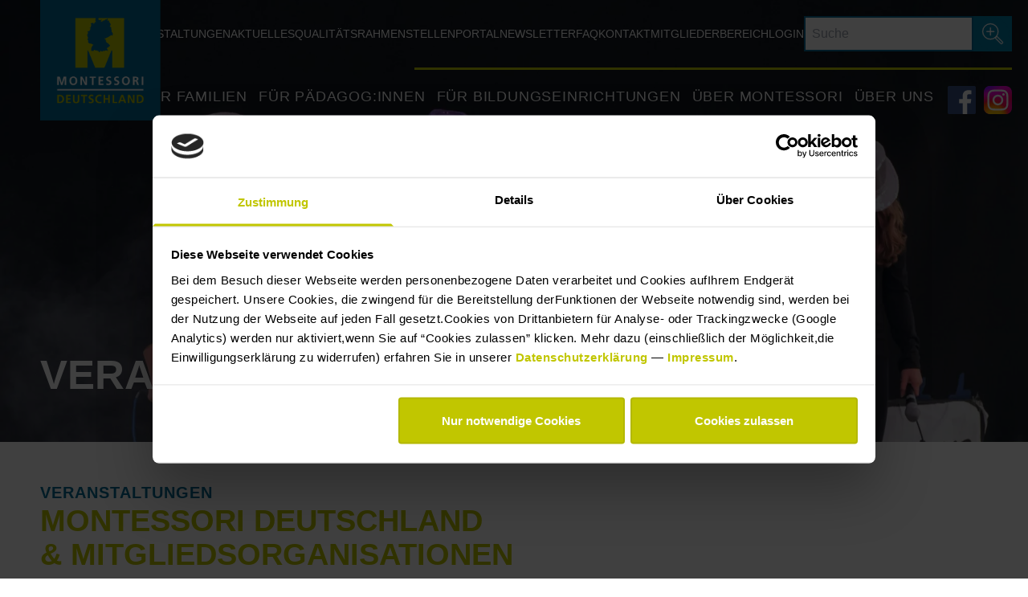

--- FILE ---
content_type: text/html; charset=utf-8
request_url: https://www.montessori-deutschland.de/veranstaltungen/category/organisationen
body_size: 11301
content:
<!doctype html>
<html lang="de-DE">
    <head>
        <base href="https://www.montessori-deutschland.de/"><!--[if lte IE 6]></base><![endif]-->

        <script
            id="Cookiebot"
            src="https://consent.cookiebot.com/uc.js"
            data-cbid="f0fc2c8c-5bb9-4adb-a61f-a376ec55f4de"
            type="text/javascript"
            async
        ></script>
        <meta charset="utf-8">
        <meta http-equiv="X-UA-Compatible" content="IE=edge">
        <meta name="viewport" content="width=device-width, initial-scale=1">
        <meta name="description" content="">

        
            <meta name="title" content="Veranstaltungen | Montessori Deutschland">
            <title>Veranstaltungen | Montessori Deutschland</title>
            <meta property="og:title" content="Veranstaltungen | Montessori Deutschland">
            <meta name="twitter:title" content="Veranstaltungen | Montessori Deutschland">
        

        <meta property="og:description" content="">
        <meta property="og:type" content="website">
        <meta property="og:url" content="">
        <meta
            property="og:image"
            content="https://www.montessori-deutschland.de/assets/00_Startseite/montessori-deutschland-aktuelles-news-header.jpg"
        >
        <meta name="twitter:card" content="photo" />
        <meta name="twitter:description" content="" />
        <meta
            name="twitter:image"
            content="https://www.montessori-deutschland.de/assets/00_Startseite/montessori-deutschland-aktuelles-news-header.jpg"
        />
        <link href="css/style.css?v=1765789982107" rel="stylesheet">
        <link href="css/editor.css?v=1765789982107" rel="stylesheet">

        <link rel="apple-touch-icon" sizes="180x180" href="/apple-touch-icon.png">
<link rel="icon" type="image/png" sizes="32x32" href="/favicon-32x32.png">
<link rel="icon" type="image/png" sizes="16x16" href="/favicon-16x16.png">
<link rel="manifest" href="/site.webmanifest">
<meta name="msapplication-TileColor" content="#da532c">
<meta name="theme-color" content="#ffffff">


        <!-- Matomo -->
        <script type="text/plain" data-cookieconsent="statistics">
        var _paq = window._paq = window._paq || [];
        /* tracker methods like "setCustomDimension" should be called before "trackPageView" */
        _paq.push(['trackPageView']);
        _paq.push(['enableLinkTracking']);
        (function () {
            var u = 'https://stats.brandcom.de/';
            _paq.push(['setTrackerUrl', u + 'matomo.php']);
            _paq.push(['setSiteId', '5']);
            var d = document, g = d.createElement('script'), s = d.getElementsByTagName('script')[0];
            g.type = 'text/javascript';
            g.async = true;
            g.src = u + 'matomo.js';
            s.parentNode.insertBefore(g, s);
        })();
        </script>
        <!-- End Matomo Code -->
    </head>
    <body>
        <div id="TopHeader" class="header nav_header">

    <a href="/home" class="header-logo_holder">
        <img
            src="/img/montessori-logo-rgb-kasten.png"
            class="header-logo"
            alt="Montessori Deutschland Logo"
            title="Montessori Deutschland Logo"
            width="434"
            height="425"
        >
    </a>

    <button class="navigation-toggle">
        <span></span>
        <span></span>
        <span></span>
    </button>

    <nav class="main_nav">
        <div
            class="
            order-3 w-full flex flex-col gap-4
            xl:flex-row xl:items-center xl:justify-end
        "
        >
            <div class="main_nav-small">
                
                    
                    
                
                    
                    
                        <a class="main_nav-small_link" href="/veranstaltungen/">Veranstaltungen</a>
                    
                
                    
                    
                        <a class="main_nav-small_link" href="/aktuelles/">Aktuelles</a>
                    
                
                    
                        
                            
                        
                            
                        
                            
                        
                            
                        
                            
                        
                    
                    
                
                    
                    
                        <a class="main_nav-small_link" href="/qualitaetsrahmen/">Qualitätsrahmen</a>
                    
                
                    
                        
                            
                        
                            
                                <a class="main_nav-small_link" href="/fuer-paedagoginnen/stellenportal/">Stellenportal</a>
                            
                        
                            
                        
                            
                        
                            
                        
                            
                        
                            
                        
                    
                    
                
                    
                        
                            
                        
                            
                        
                            
                        
                            
                        
                            
                        
                            
                        
                            
                        
                            
                        
                    
                    
                
                    
                        
                            
                        
                            
                        
                            
                        
                            
                        
                            
                        
                            
                        
                            
                        
                            
                        
                            
                        
                    
                    
                
                    
                        
                            
                        
                            
                        
                            
                        
                            
                        
                            
                        
                            
                        
                            
                        
                            
                        
                            
                        
                    
                    
                
                    
                    
                        <a class="main_nav-small_link" href="/newsletter/">Newsletter</a>
                    
                
                    
                    
                        <a class="main_nav-small_link" href="/faq/">FAQ</a>
                    
                
                    
                    
                        <a class="main_nav-small_link" href="/kontakt/">Kontakt</a>
                    
                
                    
                    
                        <a class="main_nav-small_link" href="/mitgliederbereich/">Mitgliederbereich</a>
                    
                
                    
                    
                
                    
                    
                
                    
                    
                
                    
                    
                

                <a class="main_nav-small_link" href="/admin">Login</a>
            </div>
            <div class="search-form flex justify-center pb-8 xl:pb-0">
                
<form id="SearchForm_SearchForm" action="/veranstaltungen/SearchForm/" method="GET" enctype="application/x-www-form-urlencoded">

	
	<p id="SearchForm_SearchForm_error" class="message " style="display: none"></p>
	

	<fieldset>
		
		
			<div id="SearchForm_SearchForm_query_Holder" class="field text">
	<label class="left" for="SearchForm_SearchForm_query">Suche</label>
	<div class="middleColumn">
		<input type="text" name="query" class="text" id="SearchForm_SearchForm_query" placeholder="Suche" minlength="4" />
	</div>
	
	
	
</div>

		
		<div class="clear"><!-- --></div>
	</fieldset>

	
	<div class="btn-toolbar">
		
			<input type="submit" name="action_results" value="Los" class="action" id="SearchForm_SearchForm_action_results" />
		
	</div>
	

</form>


            </div>
        </div>

        <div class="green_line"></div>

        <div class="main_nav-big">
            
                
            
                
            
                
            
                
                    <div class="main_nav-akkordion_holder">
                        <button class="main_nav-akkordion_btn" data-toggle-Clickablecontent="6">
                            Für Familien
                        </button>
                        <div class="main_nav-akkordion_content" data-Clickablecontent="6">

                            <div class="children_links">
                                
                                    <a href="/fuer-familien/einblick-in-die-montessori-praxis/" class="main_nav-big_link">
                                        Einblick in die Montessori-Praxis
                                    </a>
                                    
                                        
                                            <a href="/fuer-familien/einblick-in-die-montessori-praxis/die-montessori-krippe/" class="main_nav-big_link child">
                                                Die Montessori-Krippe
                                            </a>
                                        
                                    
                                        
                                            <a href="/fuer-familien/einblick-in-die-montessori-praxis/das-montessori-kinderhaus/" class="main_nav-big_link child">
                                                Das Montessori-Kinderhaus
                                            </a>
                                        
                                    
                                        
                                            <a href="/fuer-familien/einblick-in-die-montessori-praxis/die-montessori-grundschule/" class="main_nav-big_link child">
                                                Die Montessori-Grundschule
                                            </a>
                                        
                                    
                                        
                                            <a href="/fuer-familien/einblick-in-die-montessori-praxis/die-montessori-sekundarstufe/" class="main_nav-big_link child">
                                                Die Montessori-Sekundarstufe
                                            </a>
                                        
                                    
                                
                                    <a href="/fuer-familien/warum-montessori/" class="main_nav-big_link">
                                        Warum Montessori zeitgemäß ist
                                    </a>
                                    
                                
                                    <a href="/fuer-familien/montessori-und-eltern-sein/" class="main_nav-big_link">
                                        Montessori und Eltern sein
                                    </a>
                                    
                                
                                    <a href="/fuer-familien/kitaschule-finden/" class="main_nav-big_link">
                                        Kita/Schule finden
                                    </a>
                                    
                                
                                    <a href="/fuer-familien/informationsquellen/" class="main_nav-big_link">
                                        Informationsquellen
                                    </a>
                                    
                                
                            </div>
                            <div class="impression_img" style="background-image: url(/assets/01_Familien/montessori-deutschland-fuer-familien-warum-montessori-v2.jpg)">
                            </div>
                        </div>
                    </div>

                
            
                
            
                
                    <div class="main_nav-akkordion_holder">
                        <button class="main_nav-akkordion_btn" data-toggle-Clickablecontent="7">
                            Für Pädagog:innen
                        </button>
                        <div class="main_nav-akkordion_content" data-Clickablecontent="7">

                            <div class="children_links">
                                
                                    <a href="/fuer-paedagoginnen/montessori-paedagogin-werden/" class="main_nav-big_link">
                                        Montessori-Pädagog:in werden
                                    </a>
                                    
                                
                                    <a href="/fuer-paedagoginnen/stellenportal/" class="main_nav-big_link">
                                        Stellenportal
                                    </a>
                                    
                                
                                    <a href="/fuer-paedagoginnen/montessori-zusatzqualifikation/" class="main_nav-big_link">
                                        Montessori-Ausbildungen
                                    </a>
                                    
                                        
                                            <a href="/fuer-paedagoginnen/montessori-zusatzqualifikation/montessori-ausbildungskursverzeichnis/" class="main_nav-big_link child">
                                                Ausbildungskursverzeichnis
                                            </a>
                                        
                                    
                                        
                                            <a href="/fuer-paedagoginnen/montessori-zusatzqualifikation/kurskalender/" class="main_nav-big_link child">
                                                Ausbildungskurskalender
                                            </a>
                                        
                                    
                                        
                                            <a href="/fuer-paedagoginnen/montessori-zusatzqualifikation/qr-anerkennung-fuer-ausbildungskurse/" class="main_nav-big_link child">
                                                QR-Anerkennung für Ausbildungskurse
                                            </a>
                                        
                                    
                                
                                    <a href="/fuer-paedagoginnen/arbeit-an-montessori-einrichtung/" class="main_nav-big_link">
                                        Arbeit in Montessori-Einrichtungen
                                    </a>
                                    
                                        
                                            <a href="/fuer-paedagoginnen/arbeit-an-montessori-einrichtung/interviews/" class="main_nav-big_link child">
                                                Ausgewählte Praxisinterviews 
                                            </a>
                                        
                                    
                                
                                    <a href="/fuer-paedagoginnen/fort-und-weiterbildung/" class="main_nav-big_link">
                                        Fort- und Weiterbildung
                                    </a>
                                    
                                
                                    <a href="/fuer-paedagoginnen/zusammenwirken/" class="main_nav-big_link">
                                        ZusammenWirken
                                    </a>
                                    
                                
                                    <a href="/fuer-paedagoginnen/austausch-und-vernetzung/" class="main_nav-big_link">
                                        Austausch und Vernetzung
                                    </a>
                                    
                                
                            </div>
                            <div class="impression_img" style="background-image: url(/assets/06_Fuer-Paedagoginnen/montessori-deutschland-weiterbildung.jpg)">
                            </div>
                        </div>
                    </div>

                
            
                
                    <div class="main_nav-akkordion_holder">
                        <button class="main_nav-akkordion_btn" data-toggle-Clickablecontent="8">
                            Für Bildungseinrichtungen
                        </button>
                        <div class="main_nav-akkordion_content" data-Clickablecontent="8">

                            <div class="children_links">
                                
                                    <a href="/fuer-bildungseinrichtungen/beteiligung-an-montessori-deutschland/" class="main_nav-big_link">
                                        Beteiligung an Montessori Deutschland
                                    </a>
                                    
                                
                                    <a href="/fuer-bildungseinrichtungen/qualitaetskriterien-fuer-kitaschule/" class="main_nav-big_link">
                                        Qualitätskriterien für Kita/Schule
                                    </a>
                                    
                                
                                    <a href="/fuer-bildungseinrichtungen/qr-anerkennung-als-einrichtung/" class="main_nav-big_link">
                                        QR-Anerkennung für Einrichtungen
                                    </a>
                                    
                                        
                                    
                                
                                    <a href="/fuer-bildungseinrichtungen/vernetzungsangebote/" class="main_nav-big_link">
                                        Vernetzungsangebote
                                    </a>
                                    
                                
                                    <a href="/fuer-bildungseinrichtungen/kommunalestaatliche-einrichtungen/" class="main_nav-big_link">
                                        Kommunale/staatliche Einrichtungen
                                    </a>
                                    
                                
                                    <a href="/fuer-bildungseinrichtungen/kooperationen/" class="main_nav-big_link">
                                        Kooperationen
                                    </a>
                                    
                                
                                    <a href="/fuer-bildungseinrichtungen/neugruendungen/" class="main_nav-big_link">
                                        Neugründungen
                                    </a>
                                    
                                
                                    <a href="/fuer-bildungseinrichtungen/kinder-und-jugendschutz/" class="main_nav-big_link">
                                        Kinder- und Jugendschutz
                                    </a>
                                    
                                
                            </div>
                            <div class="impression_img" style="background-image: url(/assets/02_Bildungseinrichtungen/montessori-deutschland-neugruendung.jpg)">
                            </div>
                        </div>
                    </div>

                
            
                
                    <div class="main_nav-akkordion_holder">
                        <button class="main_nav-akkordion_btn" data-toggle-Clickablecontent="2">
                            Über Montessori 
                        </button>
                        <div class="main_nav-akkordion_content" data-Clickablecontent="2">

                            <div class="children_links">
                                
                                    <a href="/ueber-montessori/ueber-die-montessori-paedagogik/" class="main_nav-big_link">
                                        Über die Montessori-Pädagogik
                                    </a>
                                    
                                
                                    <a href="/ueber-montessori/absolventenstudie-2022/" class="main_nav-big_link">
                                        Absolventenstudie 2022
                                    </a>
                                    
                                
                                    <a href="/ueber-montessori/maria-montessori/" class="main_nav-big_link">
                                        Maria Montessori
                                    </a>
                                    
                                        
                                    
                                
                                    <a href="/ueber-montessori/montessori-in-der-diskussion/" class="main_nav-big_link">
                                        Montessori in der Diskussion
                                    </a>
                                    
                                        
                                            <a href="/ueber-montessori/montessori-in-der-diskussion/hauptdiskussionspunkte/" class="main_nav-big_link child">
                                                Hauptdiskussionspunkte
                                            </a>
                                        
                                    
                                        
                                            <a href="/ueber-montessori/montessori-in-der-diskussion/weiterentwicklung-der-paedagogik/" class="main_nav-big_link child">
                                                Weiterentwicklung der Pädagogik
                                            </a>
                                        
                                    
                                        
                                            <a href="/ueber-montessori/montessori-in-der-diskussion/theorie-und-praxis-bei-montessori/" class="main_nav-big_link child">
                                                Theorie und Praxis bei Montessori
                                            </a>
                                        
                                    
                                        
                                            <a href="/ueber-montessori/montessori-in-der-diskussion/interview-zu-montessori-und-mussolini/" class="main_nav-big_link child">
                                                Interview zu Montessori und Mussolini
                                            </a>
                                        
                                    
                                        
                                            <a href="/ueber-montessori/montessori-in-der-diskussion/paedagogische-anthropologie/" class="main_nav-big_link child">
                                                Pädagogische Anthropologie
                                            </a>
                                        
                                    
                                        
                                            <a href="/ueber-montessori/montessori-in-der-diskussion/organisierte-gesellschaft/" class="main_nav-big_link child">
                                                Organisierte Gesellschaft
                                            </a>
                                        
                                    
                                        
                                            <a href="/ueber-montessori/montessori-in-der-diskussion/ministerium-fuer-menschliche-entwicklung/" class="main_nav-big_link child">
                                                Das Ministerium für menschliche Entwicklung
                                            </a>
                                        
                                    
                                
                                    <a href="/ueber-montessori/friedenserziehung-2/" class="main_nav-big_link">
                                        Frieden und Erziehung
                                    </a>
                                    
                                        
                                    
                                        
                                    
                                
                                    <a href="/ueber-montessori/kinder-und-jugendrechte/" class="main_nav-big_link">
                                        Kinder- und Jugendrechte
                                    </a>
                                    
                                
                                    <a href="/ueber-montessori/die-montessori-bewegung/" class="main_nav-big_link">
                                        Die Montessori-Bewegung
                                    </a>
                                    
                                
                                    <a href="/ueber-montessori/das-montessori-glossar/" class="main_nav-big_link">
                                        Das Montessori-Glossar
                                    </a>
                                    
                                
                                    <a href="/ueber-montessori/forschungsprojekt-montessori-paedagogik-im-kontext-des-nationalsozialismus/" class="main_nav-big_link">
                                        Forschungsprojekt Montessori-Pädagogik im Kontext des Nationalsozialismus 
                                    </a>
                                    
                                
                            </div>
                            <div class="impression_img" style="background-image: url(/assets/04_Ueber-Montessori/montessori-deutschland-paedagogik-header.jpg)">
                            </div>
                        </div>
                    </div>

                
            
                
                    <div class="main_nav-akkordion_holder">
                        <button class="main_nav-akkordion_btn" data-toggle-Clickablecontent="54">
                            Über uns
                        </button>
                        <div class="main_nav-akkordion_content" data-Clickablecontent="54">

                            <div class="children_links">
                                
                                    <a href="/ueber-uns/montessori-deutschland/" class="main_nav-big_link">
                                        Montessori Deutschland
                                    </a>
                                    
                                        
                                            <a href="/ueber-uns/montessori-deutschland/vorstand-und-gremien/" class="main_nav-big_link child">
                                                Vorstand und Gremien
                                            </a>
                                        
                                    
                                        
                                            <a href="/ueber-uns/montessori-deutschland/geschaeftsstelle/" class="main_nav-big_link child">
                                                Geschäftsstelle
                                            </a>
                                        
                                    
                                        
                                            <a href="/ueber-uns/montessori-deutschland/strukturabrundung/" class="main_nav-big_link child">
                                                Strukturabrundung
                                            </a>
                                        
                                    
                                        
                                            <a href="/ueber-uns/montessori-deutschland/geschichte/" class="main_nav-big_link child">
                                                Geschichte
                                            </a>
                                        
                                    
                                
                                    <a href="/ueber-uns/organisation/" class="main_nav-big_link">
                                        Organisation
                                    </a>
                                    
                                        
                                            <a href="/ueber-uns/organisation/einrichtungsverbaende/" class="main_nav-big_link child">
                                                Einrichtungsverbände
                                            </a>
                                        
                                    
                                        
                                            <a href="/ueber-uns/organisation/ausbildungsorganisationen/" class="main_nav-big_link child">
                                                Ausbildungsorganisationen
                                            </a>
                                        
                                    
                                        
                                            <a href="/ueber-uns/organisation/personenvereinigungen/" class="main_nav-big_link child">
                                                Personenvereinigungen
                                            </a>
                                        
                                    
                                        
                                            <a href="/ueber-uns/organisation/bildungseinrichtungen/" class="main_nav-big_link child">
                                                Bildungseinrichtungen
                                            </a>
                                        
                                    
                                
                                    <a href="/ueber-uns/einrichtungstraeger/" class="main_nav-big_link">
                                        Mitglieder: Einrichtungsträger
                                    </a>
                                    
                                
                                    <a href="/ueber-uns/mitgliedsorganisationen/" class="main_nav-big_link">
                                        Mitglieder: Organisationen
                                    </a>
                                    
                                
                                    <a href="/ueber-uns/leistungen-und-angebote/" class="main_nav-big_link">
                                        Leistungen und Angebote
                                    </a>
                                    
                                
                                    <a href="/ueber-uns/pressebereich/" class="main_nav-big_link">
                                        Pressebereich
                                    </a>
                                    
                                
                                    <a href="/ueber-uns/vernetzungsplattform/" class="main_nav-big_link">
                                        Vernetzungsplattform
                                    </a>
                                    
                                
                                    <a href="/ueber-uns/partnerschaften/" class="main_nav-big_link">
                                        Partnerschaften
                                    </a>
                                    
                                        
                                    
                                
                                    <a href="/ueber-uns/verbandsdokumente/" class="main_nav-big_link">
                                        Verbandsdokumente
                                    </a>
                                    
                                
                            </div>
                            <div class="impression_img" style="background-image: url(/assets/05_Ueber-uns/montessori-deutschland-ueber-uns-header.jpg)">
                            </div>
                        </div>
                    </div>

                
            
                
            
                
            
                
            
                
            
                
            
                
            
                
            
                
            
            
                <div class="main_nav_social__holder">
                    <a class="main_nav_social__item" href="https://www.facebook.com/montessorideutschland.de" target="_blank" rel="noopener noreferrer">
                        <img
                            src="/img/montessori-deutschland-icon-facebook.svg"
                            alt="Montessori Deutschland Facebook"
                            width="35"
                            height="35"
                        >
                    </a>
                </div>
            
            
                <div class="main_nav_social__holder">
                    <a class="main_nav_social__item" href="https://www.instagram.com/montessorideutschland/" target="_blank" rel="noopener noreferrer">
                        <img
                            src="/img/montessori-deutschland-icon-instagram.svg"
                            alt="Montessori Deutschland Instagram"
                            width="35"
                            height="35"
                        >
                    </a>
                </div>
            
        </div>
    </nav>

    <div id="navi_backdrop"></div>

</div>


        <div
    id="top"
    class="headerimage "
>
    <picture>
        <source srcset="/webp/assets/00_Startseite/veranstaltung-maedchen-vorfuehrung__ScaleMaxWidthWzE5MjBd.jpg.webp" type="image/webp">
        <img class="headerimage__img" src="/assets/00_Startseite/veranstaltung-maedchen-vorfuehrung.jpg" alt="Vier Mädchen mit Mikrofonen in den Händen stehen auf einer Bühne">
    </picture>

    <div class="headerimage_opacity"></div>

    <div class="headerimage_text">
        <h1><span class="h1 uppercase">Veranstaltungskalender</span></h1>
    </div>
</div>


<div class="eventspage">
    <div class="intro">
        <h2><span class="font_mainblue uppercase"><span class="h6"><strong>Veranstaltungen</strong></span><br></span></h2>
<h3><span class="h4 uppercase font_maingreen">Montessori Deutschland <br>&amp; Mitgliedsorganisationen<br></span></h3>
    </div>

    <nav class="EventsCategories_nav">
        <a
            class="EventsCategories_nav_link "
            href="/veranstaltungen/"
        >
            Alle
        </a>
        
            <a
                class="EventsCategories_nav_link "
                href="/veranstaltungen/category/bildungseinrichtungen"
            >
                Für Bildungseinrichtungen
            </a>
        
            <a
                class="EventsCategories_nav_link "
                href="/veranstaltungen/category/familien"
            >
                Für Familien
            </a>
        
            <a
                class="EventsCategories_nav_link -current"
                href="/veranstaltungen/category/organisationen"
            >
                Für Organisationen
            </a>
        
            <a
                class="EventsCategories_nav_link "
                href="/veranstaltungen/category/paedagoginnen"
            >
                Für Pädagog:innen
            </a>
        
    </nav>

    <div class="form-inline">
        
<form id="Form_FilterForm" action="/veranstaltungen/FilterForm/" method="GET" enctype="application/x-www-form-urlencoded">

	
	<p id="Form_FilterForm_error" class="message " style="display: none"></p>
	

	<fieldset>
		
		
			<div id="Form_FilterForm_Beginn_Holder" class="field date text">
	<label class="left" for="Form_FilterForm_Beginn">Zeige Veranstaltungen zwischen</label>
	<div class="middleColumn">
		<input type="date" name="Beginn" class="date text" id="Form_FilterForm_Beginn" placeholder="dd.mm.yyyy" lang="en-US" />
	</div>
	
	
	
</div>

		
			<div id="Form_FilterForm_Ende_Holder" class="field date text">
	<label class="left" for="Form_FilterForm_Ende">und</label>
	<div class="middleColumn">
		<input type="date" name="Ende" class="date text" id="Form_FilterForm_Ende" placeholder="dd.mm.yyyy" lang="en-US" />
	</div>
	
	
	
</div>

		
			<div id="Form_FilterForm_Suchbegriff_Holder" class="field text form-group--no-label">
	
	<div class="middleColumn">
		<input type="text" name="Suchbegriff" class="text form-group--no-label" id="Form_FilterForm_Suchbegriff" placeholder="Ort, Veranstalter, Veranstaltungstitel" aria-label="Ort, Veranstalter, Veranstaltungstitel" />
	</div>
	
	
	
</div>

		
		<div class="clear"><!-- --></div>
	</fieldset>

	
	<div class="btn-toolbar">
		
			<input type="submit" name="action_doSearch" value="Suche" class="action" id="Form_FilterForm_action_doSearch" />
		
	</div>
	

</form>


    </div>

    <div class="text-right mb-4 mt-4">
        <a href="/veranstaltungen/" class="FilterRefreshBtn">
            Filter zurücksetzen
        </a>
    </div>

    <div class="PaginatedEvents">
        
            <div class="PaginatedEvent">
                <a href="/veranstaltungen/view/2163/lets-connect-vernetzungstreffen-der-praxis-in-der-grundschule" class="flex">
    <div>
        <p class="events_tags font_mainblue uppercase">
            
                08.01.2026 16:00 Uhr //
            
            Montessori Deutschland //
            Bildungseinrichtungen Organisationen Pädagog:innen 
        </p>
        <h3 class="h5">LET&#039;S CONNECT - Vernetzungstreffen der Praxis in der Grundschule</h3>
        <p class="mb-4">Dieses Treffen ist auf die zweite Entwicklungsphase ausgerichtet und alle Interessierten können das Angebot online wahrnehmen. In unserem nächsten Treffen widmen wir uns dem Thema &quot;Going Out“  - Vorbereiten, Initiieren, Rechtliches, Begleitung, Kommunikation mit den Eltern und was sind die Themen nach dem Going Out?</p>
        <p>
            <span class="eventteaser-btn">Mehr erfahren</span>
        </p>
    </div>
    
        <img class="organisationlogo" src="/assets/Uploads/Deutschlandkarte-Quadrat-v2__ScaleMaxWidthWzE5MjBd.jpg" alt="Deutschlandkarte Quadrat v2">
    
</a>

            </div>
        
            <div class="PaginatedEvent">
                <a href="/veranstaltungen/view/2122/blitzlicht-live-aus-der-forschungswerkstatt-montessori-paedagogik-im-kontext-des-deutschen-nationalsozialismus" class="flex">
    <div>
        <p class="events_tags font_mainblue uppercase">
            
                08.01.2026 17:00 Uhr //
            
            Montessori Deutschland //
            Bildungseinrichtungen Organisationen Pädagog:innen 
        </p>
        <h3 class="h5">Blitzlicht LIVE aus der Forschungswerkstatt „Montessori-Pädagogik im Kontext des deutschen Nationalsozialismus“ </h3>
        <p class="mb-4">In dieser Online-Veranstaltung präsentiert Dr. Jörg Boysen Ergebnisse aus dem Forschungsprojekt „Montessori-Pädagogik im Kontext des deutschen Nationalsozialismus“</p>
        <p>
            <span class="eventteaser-btn">Mehr erfahren</span>
        </p>
    </div>
    
        <img class="organisationlogo" src="/assets/Uploads/Deutschlandkarte-Quadrat-v2__ScaleMaxWidthWzE5MjBd.jpg" alt="Deutschlandkarte Quadrat v2">
    
</a>

            </div>
        
            <div class="PaginatedEvent">
                <a href="/veranstaltungen/view/2149/tages-workshops-fuer-den-schulbereich-satzanalyse-einfach-und-komplex" class="flex">
    <div>
        <p class="events_tags font_mainblue uppercase">
            
                10.01.2026 09:00 Uhr //
            
            Deutsche Montessori Gesellschaft e.V. //
            Bildungseinrichtungen Familien Organisationen Pädagog:innen 
        </p>
        <h3 class="h5">Tages-Workshops für den Schulbereich - Satzanalyse - einfach und komplex</h3>
        <p class="mb-4">Ein Workshop-Tag voller aktiver Spracharbeit und Sprachreflexion.</p>
        <p>
            <span class="eventteaser-btn">Mehr erfahren</span>
        </p>
    </div>
    
        <img class="organisationlogo" src="/assets/Uploads/DMG-Logo-weiss-mit-Rahmen__ScaleMaxWidthWzE5MjBd.jpg" alt="DMG Logo weiss mit Rahmen">
    
</a>

            </div>
        
            <div class="PaginatedEvent">
                <a href="/veranstaltungen/view/2175/45-jahre-jubilaeum-peter-hesse-stiftung" class="flex">
    <div>
        <p class="events_tags font_mainblue uppercase">
            
                11.01.2026 15:00 Uhr //
            
            Montessori Deutschland //
            Bildungseinrichtungen Familien Organisationen Pädagog:innen 
        </p>
        <h3 class="h5">45 Jahre Jubiläum Peter-Hesse-Stiftung</h3>
        <p class="mb-4"></p>
        <p>
            <span class="eventteaser-btn">Mehr erfahren</span>
        </p>
    </div>
    
        <img class="organisationlogo" src="/assets/Uploads/Deutschlandkarte-Quadrat-v2__ScaleMaxWidthWzE5MjBd.jpg" alt="Deutschlandkarte Quadrat v2">
    
</a>

            </div>
        
            <div class="PaginatedEvent">
                <a href="/veranstaltungen/view/1967/montessori-moments-werde-mit-uns-zum-kindversteher-kostenfrei" class="flex">
    <div>
        <p class="events_tags font_mainblue uppercase">
            
                12.01.2026 18:00 Uhr //
            
            Montessori Bildungsakademie Bayern //
            Bildungseinrichtungen Familien Organisationen Pädagog:innen 
        </p>
        <h3 class="h5">Montessori Moments - Werde mit uns zum Kindversteher! KOSTENFREI</h3>
        <p class="mb-4">Kostenfreie Reihe der Montessori Bildungsakademie!<br />
</p>
        <p>
            <span class="eventteaser-btn">Mehr erfahren</span>
        </p>
    </div>
    
        <img class="organisationlogo" src="/assets/Organisation/192/MoBil-Kopie__ScaleMaxWidthWzE5MjBd.png" alt="MoBil Kopie">
    
</a>

            </div>
        
            <div class="PaginatedEvent">
                <a href="/veranstaltungen/view/2180/informationsveranstaltung-zum-qualitaetsrahmen" class="flex">
    <div>
        <p class="events_tags font_mainblue uppercase">
            
                13.01.2026 18:00 Uhr //
            
            Montessori Deutschland //
            Bildungseinrichtungen Organisationen Pädagog:innen 
        </p>
        <h3 class="h5">Informationsveranstaltung zum Qualitätsrahmen</h3>
        <p class="mb-4">Informationsveranstaltung zum Qualitätsrahmen für unserer Mitglieder von Montessori Deutschland</p>
        <p>
            <span class="eventteaser-btn">Mehr erfahren</span>
        </p>
    </div>
    
        <img class="organisationlogo" src="/assets/Uploads/Deutschlandkarte-Quadrat-v2__ScaleMaxWidthWzE5MjBd.jpg" alt="Deutschlandkarte Quadrat v2">
    
</a>

            </div>
        
            <div class="PaginatedEvent">
                <a href="/veranstaltungen/view/2157/infoabend-montessori-diplomkurs-in-bestwig-fuer-das-junge-kind" class="flex">
    <div>
        <p class="events_tags font_mainblue uppercase">
            
                14.01.2026 19:30 Uhr //
            
            Deutsche Montessori Gesellschaft e.V. //
            Bildungseinrichtungen Familien Organisationen Pädagog:innen 
        </p>
        <h3 class="h5">Infoabend Montessori Diplomkurs in Bestwig für das junge Kind</h3>
        <p class="mb-4">Ein Abend gefüllt mit Informationen zur Praxis-Integrierten-Montessori-Ausbildung der DMG für Kinder von 1 bis 3 Jahren in Bestwig.</p>
        <p>
            <span class="eventteaser-btn">Mehr erfahren</span>
        </p>
    </div>
    
        <img class="organisationlogo" src="/assets/Uploads/DMG-Logo-weiss-mit-Rahmen__ScaleMaxWidthWzE5MjBd.jpg" alt="DMG Logo weiss mit Rahmen">
    
</a>

            </div>
        
            <div class="PaginatedEvent">
                <a href="/veranstaltungen/view/2177/lets-lead-arbeitsgruppe-geschaeftsfuehrungen-fuer-mitglieder" class="flex">
    <div>
        <p class="events_tags font_mainblue uppercase">
            
                22.01.2026 17:00 Uhr //
            
            Montessori Deutschland //
            Bildungseinrichtungen Organisationen 
        </p>
        <h3 class="h5">Let´s Lead - Arbeitsgruppe Geschäftsführungen (für Mitglieder)</h3>
        <p class="mb-4">Arbeitsgruppe für die Geschäftsführungen unserer Mitglieder von Montessori Deutschland</p>
        <p>
            <span class="eventteaser-btn">Mehr erfahren</span>
        </p>
    </div>
    
        <img class="organisationlogo" src="/assets/Uploads/Deutschlandkarte-Quadrat-v2__ScaleMaxWidthWzE5MjBd.jpg" alt="Deutschlandkarte Quadrat v2">
    
</a>

            </div>
        
            <div class="PaginatedEvent">
                <a href="/veranstaltungen/view/2164/montessori-salon" class="flex">
    <div>
        <p class="events_tags font_mainblue uppercase">
            
                22.01.2026 20:00 Uhr //
            
            Montessori Salon //
            Bildungseinrichtungen Familien Organisationen Pädagog:innen 
        </p>
        <h3 class="h5">Montessori Salon </h3>
        <p class="mb-4">Erweitern Sie Ihren Horizont im Montessori Salon! Tauchen Sie ein in die Welt der Montessori-Pädagogik und diskutieren Sie mit den Expert:innen der Gruppe „Take Five“ über praxisnahe Themen und die Biografie von Maria Montessori. Nutzen Sie die Chance zum Austausch und lassen Sie sich inspirieren!</p>
        <p>
            <span class="eventteaser-btn">Mehr erfahren</span>
        </p>
    </div>
    
        <img class="organisationlogo" src="/assets/Organisation/1949/Simple-Aesthetic-Elegant-Minimalist-Logo-3__ScaleMaxWidthWzE5MjBd.png" alt="Simple Aesthetic Elegant Minimalist Logo 3">
    
</a>

            </div>
        
            <div class="PaginatedEvent">
                <a href="/veranstaltungen/view/2183/lets-inspire-montessori-sports" class="flex">
    <div>
        <p class="events_tags font_mainblue uppercase">
            
                23.01.2026 10:00 Uhr //
            
            Montessori Deutschland //
            Bildungseinrichtungen Organisationen Pädagog:innen 
        </p>
        <h3 class="h5">LET&#039;S INSPIRE Montessori Sports</h3>
        <p class="mb-4">LET&#039;S INSPIRE Montessori Sports<br />
<br />
Diese Session zeigt inspirierend, wie Bewegung und Sport ganz natürlich in Montessori-Umgebungen integriert werden können und warum dies für die ganzheitliche Entwicklung von Kindern so kraftvoll ist.</p>
        <p>
            <span class="eventteaser-btn">Mehr erfahren</span>
        </p>
    </div>
    
        <img class="organisationlogo" src="/assets/Uploads/Deutschlandkarte-Quadrat-v2__ScaleMaxWidthWzE5MjBd.jpg" alt="Deutschlandkarte Quadrat v2">
    
</a>

            </div>
        
            <div class="PaginatedEvent">
                <a href="/veranstaltungen/view/2101/deep-dive-freiarbeit-verstehen-und-gestalten-selbstbestimmtes-lernen-als-schluessel-zur-entfaltung" class="flex">
    <div>
        <p class="events_tags font_mainblue uppercase">
            
                26.01.2026 19:30 Uhr //
            
            Montessori Bildungsakademie Bayern //
            Bildungseinrichtungen Familien Organisationen Pädagog:innen 
        </p>
        <h3 class="h5">Deep Dive - Freiarbeit verstehen und gestalten – Selbstbestimmtes Lernen als Schlüssel zur Entfaltung</h3>
        <p class="mb-4"> Ein Muss für Eltern, Pädagog:innen und alle, die neue Wege in der Kinder- und Jugendförderung gehen möchten!</p>
        <p>
            <span class="eventteaser-btn">Mehr erfahren</span>
        </p>
    </div>
    
        <img class="organisationlogo" src="/assets/Organisation/192/MoBil-Kopie__ScaleMaxWidthWzE5MjBd.png" alt="MoBil Kopie">
    
</a>

            </div>
        
            <div class="PaginatedEvent">
                <a href="/veranstaltungen/view/2121/blitzlicht-live-aus-der-forschungswerkstatt-montessori-paedagogik-im-kontext-des-deutschen-nationalsozialismus" class="flex">
    <div>
        <p class="events_tags font_mainblue uppercase">
            
                04.02.2026 17:00 Uhr //
            
            Montessori Deutschland //
            Bildungseinrichtungen Organisationen Pädagog:innen 
        </p>
        <h3 class="h5">Blitzlicht LIVE aus der Forschungswerkstatt „Montessori-Pädagogik im Kontext des deutschen Nationalsozialismus“ </h3>
        <p class="mb-4">In dieser Online-Veranstaltung präsentiert Dr. Jörg Boysen Ergebnisse aus dem Forschungsprojekt „Montessori-Pädagogik im Kontext des deutschen Nationalsozialismus“</p>
        <p>
            <span class="eventteaser-btn">Mehr erfahren</span>
        </p>
    </div>
    
        <img class="organisationlogo" src="/assets/Uploads/Deutschlandkarte-Quadrat-v2__ScaleMaxWidthWzE5MjBd.jpg" alt="Deutschlandkarte Quadrat v2">
    
</a>

            </div>
        
            <div class="PaginatedEvent">
                <a href="/veranstaltungen/view/2150/tages-workshops-fuer-den-schulbereich-menschheitsgeschichte-bedeutet-geschichten-erzaehlen" class="flex">
    <div>
        <p class="events_tags font_mainblue uppercase">
            
                06.02.2026 09:00 Uhr //
            
            Deutsche Montessori Gesellschaft e.V. //
            Bildungseinrichtungen Familien Organisationen Pädagog:innen 
        </p>
        <h3 class="h5">Tages-Workshops für den Schulbereich - Menschheitsgeschichte bedeutet: Geschichten erzählen</h3>
        <p class="mb-4">Dieser Workshop-Tag zeigt, dass Geschichte von Geschichten lebt und davon gibt es wunderbar viele…..</p>
        <p>
            <span class="eventteaser-btn">Mehr erfahren</span>
        </p>
    </div>
    
        <img class="organisationlogo" src="/assets/Uploads/DMG-Logo-weiss-mit-Rahmen__ScaleMaxWidthWzE5MjBd.jpg" alt="DMG Logo weiss mit Rahmen">
    
</a>

            </div>
        
            <div class="PaginatedEvent">
                <a href="/veranstaltungen/view/1968/montessori-moments-werde-mit-uns-zum-kindversteher-kostenfrei" class="flex">
    <div>
        <p class="events_tags font_mainblue uppercase">
            
                09.02.2026 18:00 Uhr //
            
            Montessori Bildungsakademie Bayern //
            Bildungseinrichtungen Familien Organisationen Pädagog:innen 
        </p>
        <h3 class="h5">Montessori Moments - Werde mit uns zum Kindversteher! KOSTENFREI</h3>
        <p class="mb-4">Kostenfreie Reihe der Montessori Bildungsakademie!</p>
        <p>
            <span class="eventteaser-btn">Mehr erfahren</span>
        </p>
    </div>
    
        <img class="organisationlogo" src="/assets/Organisation/192/MoBil-Kopie__ScaleMaxWidthWzE5MjBd.png" alt="MoBil Kopie">
    
</a>

            </div>
        
            <div class="PaginatedEvent">
                <a href="/veranstaltungen/view/2181/lets-connect-vernetzungstreffen-der-praxis-der-kleinkindgemeinschaft-und-im-kinderhaus" class="flex">
    <div>
        <p class="events_tags font_mainblue uppercase">
            
                09.02.2026 18:00 Uhr //
            
            Montessori Deutschland //
            Bildungseinrichtungen Organisationen Pädagog:innen 
        </p>
        <h3 class="h5">LET&#039;S CONNECT - Vernetzungstreffen der Praxis der Kleinkindgemeinschaft und im Kinderhaus</h3>
        <p class="mb-4">LET&#039;S CONNECT<br />
Dieses Angebot ist auf die erste Entwicklungsphase ausgerichtet und alle Interessierten können das Angebot wahrnehmen. In unserem nächsten Treffen widmen wir uns dem Thema &quot;Rolle und Aufgaben der Pädagog:innen&quot;, die wir in der Kleindkindgruppe und im Kinderhaus innehaben.</p>
        <p>
            <span class="eventteaser-btn">Mehr erfahren</span>
        </p>
    </div>
    
        <img class="organisationlogo" src="/assets/Uploads/Deutschlandkarte-Quadrat-v2__ScaleMaxWidthWzE5MjBd.jpg" alt="Deutschlandkarte Quadrat v2">
    
</a>

            </div>
        
            <div class="PaginatedEvent">
                <a href="/veranstaltungen/view/2159/fremdsprachen-seminarreihe-von-februar-bis-september-2026" class="flex">
    <div>
        <p class="events_tags font_mainblue uppercase">
            
                13.02.2026 09:00 Uhr //
            
            Deutsche Montessori Gesellschaft e.V. //
            Bildungseinrichtungen Familien Organisationen Pädagog:innen 
        </p>
        <h3 class="h5">Fremdsprachen-Seminarreihe von Februar bis September 2026</h3>
        <p class="mb-4">Im Rahmen von 80 Unterrichtseinheiten könnne Sie die faszinierende Verbindung zwischen den Prinzipien des autonomen Fremdsprachenlernens und der Montessori-Pädagogik erkunden.</p>
        <p>
            <span class="eventteaser-btn">Mehr erfahren</span>
        </p>
    </div>
    
        <img class="organisationlogo" src="/assets/Uploads/DMG-Logo-weiss-mit-Rahmen__ScaleMaxWidthWzE5MjBd.jpg" alt="DMG Logo weiss mit Rahmen">
    
</a>

            </div>
        
            <div class="PaginatedEvent">
                <a href="/veranstaltungen/view/2201/lets-connect-vernetzungstreffen-der-praxis-in-der-grundschule" class="flex">
    <div>
        <p class="events_tags font_mainblue uppercase">
            
                24.02.2026 16:00 Uhr //
            
            Montessori Deutschland //
            Bildungseinrichtungen Organisationen Pädagog:innen 
        </p>
        <h3 class="h5">LET&#039;S CONNECT - Vernetzungstreffen der Praxis in der Grundschule</h3>
        <p class="mb-4">Dieses Treffen ist auf die zweite Entwicklungsphase ausgerichtet und alle Interessierten können das Angebot online wahrnehmen. ... das Thema folgt noch.</p>
        <p>
            <span class="eventteaser-btn">Mehr erfahren</span>
        </p>
    </div>
    
        <img class="organisationlogo" src="/assets/Uploads/Deutschlandkarte-Quadrat-v2__ScaleMaxWidthWzE5MjBd.jpg" alt="Deutschlandkarte Quadrat v2">
    
</a>

            </div>
        
            <div class="PaginatedEvent">
                <a href="/veranstaltungen/view/2151/tages-workshops-fuer-den-schulbereich-vom-milliliter-zum-kubikmeter" class="flex">
    <div>
        <p class="events_tags font_mainblue uppercase">
            
                27.02.2026 09:00 Uhr //
            
            Deutsche Montessori Gesellschaft e.V. //
            Bildungseinrichtungen Familien Organisationen Pädagog:innen 
        </p>
        <h3 class="h5">Tages-Workshops für den Schulbereich - Vom Milliliter zum Kubikmeter</h3>
        <p class="mb-4">Was bedeutet eigentlich Volumen? Wie und warum messen wir es mit den kleinen weißen Würfeln (cm³)? Fragen über Fragen und die Antworten gibt es in diesem Workshop</p>
        <p>
            <span class="eventteaser-btn">Mehr erfahren</span>
        </p>
    </div>
    
        <img class="organisationlogo" src="/assets/Uploads/DMG-Logo-weiss-mit-Rahmen__ScaleMaxWidthWzE5MjBd.jpg" alt="DMG Logo weiss mit Rahmen">
    
</a>

            </div>
        
            <div class="PaginatedEvent">
                <a href="/veranstaltungen/view/2174/montessori-symposium-hattie-2-0-trifft-montessori-paedagogik" class="flex">
    <div>
        <p class="events_tags font_mainblue uppercase">
            
                27.02.2026 10:00 Uhr //
            
            Montessori Deutschland //
            Bildungseinrichtungen Familien Organisationen Pädagog:innen 
        </p>
        <h3 class="h5">Montessori Symposium „Hattie 2.0 trifft Montessori-Pädagogik.“</h3>
        <p class="mb-4">Montessori Symposium mit Prof. Klaus Zierer in Ingolstadt<br />
„Hilf mir, es selbst zu tun!“ Zeitgemäße Interpretation eines reformpädagogischen Programmes im Licht von Hattie 2.0</p>
        <p>
            <span class="eventteaser-btn">Mehr erfahren</span>
        </p>
    </div>
    
        <img class="organisationlogo" src="/assets/Uploads/Deutschlandkarte-Quadrat-v2__ScaleMaxWidthWzE5MjBd.jpg" alt="Deutschlandkarte Quadrat v2">
    
</a>

            </div>
        
            <div class="PaginatedEvent">
                <a href="/veranstaltungen/view/2152/tages-workshops-fuer-den-schulbereich-quadrieren-kubieren-und-weitere-potenzen" class="flex">
    <div>
        <p class="events_tags font_mainblue uppercase">
            
                28.02.2026 09:00 Uhr //
            
            Deutsche Montessori Gesellschaft e.V. //
            Bildungseinrichtungen Familien Organisationen Pädagog:innen 
        </p>
        <h3 class="h5">Tages-Workshops für den Schulbereich - Quadrieren, Kubieren und weitere Potenzen</h3>
        <p class="mb-4">Für was brauche ich eigentlich Quadrieren, Kubieren und weitere Potenzen? </p>
        <p>
            <span class="eventteaser-btn">Mehr erfahren</span>
        </p>
    </div>
    
        <img class="organisationlogo" src="/assets/Uploads/DMG-Logo-weiss-mit-Rahmen__ScaleMaxWidthWzE5MjBd.jpg" alt="DMG Logo weiss mit Rahmen">
    
</a>

            </div>
        
            <div class="PaginatedEvent">
                <a href="/veranstaltungen/view/2115/was-kinder-betrifft-betrifft-die-menschheit-leben-und-lernen-in-montessori-einrichtungen-fruehjahrstagung-der-dmv-e-v" class="flex">
    <div>
        <p class="events_tags font_mainblue uppercase">
            
                28.02.2026 09:30 Uhr //
            
            Deutsche Montessori-Vereinigung e.V. //
            Bildungseinrichtungen Organisationen Pädagog:innen 
        </p>
        <h3 class="h5">&quot;Was Kinder betrifft, betrifft die Menschheit&quot; Leben und Lernen in Montessori Einrichtungen - Frühjahrstagung der DMV e.V.</h3>
        <p class="mb-4">Die jährliche Frühjahrstagung der DMV e.V. findet wieder in der Thomas Modus Akademie in Bensberg statt. Wir freuen uns mit sechs Seminaren aus den Bereichen Kosmische Erziehung, Sprache, Mathematik, Musik, Bewegung und Digitalisierung ein großartiges Programm anbieten zu können.</p>
        <p>
            <span class="eventteaser-btn">Mehr erfahren</span>
        </p>
    </div>
    
        <img class="organisationlogo" src="/assets/Uploads/dmv-logo__ScaleMaxWidthWzE5MjBd.jpg" alt="dmv logo">
    
</a>

            </div>
        
            <div class="PaginatedEvent">
                <a href="/veranstaltungen/view/2102/deep-dive-die-eigene-haltung-reflektieren-als-authentische-begleitung-im-montessorischen-alltag-wirken" class="flex">
    <div>
        <p class="events_tags font_mainblue uppercase">
            
                02.03.2026 19:30 Uhr //
            
            Montessori Bildungsakademie Bayern //
            Bildungseinrichtungen Familien Organisationen Pädagog:innen 
        </p>
        <h3 class="h5">Deep Dive - Die eigene Haltung reflektieren – Als authentische Begleitung im montessorischen Alltag wirken</h3>
        <p class="mb-4"> Ein Muss für Eltern, Pädagog:innen und alle, die neue Wege in der Kinder- und Jugendförderung gehen möchten!</p>
        <p>
            <span class="eventteaser-btn">Mehr erfahren</span>
        </p>
    </div>
    
        <img class="organisationlogo" src="/assets/Organisation/192/MoBil-Kopie__ScaleMaxWidthWzE5MjBd.png" alt="MoBil Kopie">
    
</a>

            </div>
        
            <div class="PaginatedEvent">
                <a href="/veranstaltungen/view/2182/lets-connect-vernetzungstreffen-der-praxis-im-erdkindermodell" class="flex">
    <div>
        <p class="events_tags font_mainblue uppercase">
            
                04.03.2026 19:00 Uhr //
            
            Montessori Deutschland //
            Bildungseinrichtungen Organisationen Pädagog:innen 
        </p>
        <h3 class="h5">LET&#039;S CONNECT - Vernetzungstreffen der Praxis im Erdkindermodell </h3>
        <p class="mb-4">LET&#039;S CONNECT<br />
Dieses Angebot ist auf die dritte Entwicklungsphase ausgerichtet und alle Interessierten können das Angebot wahrnehmen. ... das Thema folgt noch.</p>
        <p>
            <span class="eventteaser-btn">Mehr erfahren</span>
        </p>
    </div>
    
        <img class="organisationlogo" src="/assets/Uploads/Deutschlandkarte-Quadrat-v2__ScaleMaxWidthWzE5MjBd.jpg" alt="Deutschlandkarte Quadrat v2">
    
</a>

            </div>
        
            <div class="PaginatedEvent">
                <a href="/veranstaltungen/view/2161/mathematik-fuer-die-dritte-entwicklungsphase-das-plus-wir-kommen-zu-euch-an-die-schule" class="flex">
    <div>
        <p class="events_tags font_mainblue uppercase">
            
                05.03.2026 09:00 Uhr //
            
            Deutsche Montessori Gesellschaft e.V. //
            Bildungseinrichtungen Familien Organisationen Pädagog:innen 
        </p>
        <h3 class="h5">Mathematik für die dritte Entwicklungsphase - Das PLUS - wir kommen zu euch an die Schule</h3>
        <p class="mb-4">Ein innovatives Projekt der DMG - für den Sekundarschulbereich maßgeschneidert - hier in Strausberg</p>
        <p>
            <span class="eventteaser-btn">Mehr erfahren</span>
        </p>
    </div>
    
        <img class="organisationlogo" src="/assets/Uploads/DMG-Logo-weiss-mit-Rahmen__ScaleMaxWidthWzE5MjBd.jpg" alt="DMG Logo weiss mit Rahmen">
    
</a>

            </div>
        
            <div class="PaginatedEvent">
                <a href="/veranstaltungen/view/2188/lets-inspire-cybersecurity-in-bildungseinrichtungen" class="flex">
    <div>
        <p class="events_tags font_mainblue uppercase">
            
                06.03.2026 10:00 Uhr //
            
            Montessori Deutschland //
            Bildungseinrichtungen Organisationen Pädagog:innen 
        </p>
        <h3 class="h5">LET&#039;S INSPIRE Cybersecurity in Bildungseinrichtungen</h3>
        <p class="mb-4">Mit dem Motto &quot;Sicher in die digitale Zukunft&quot; inspiriert diese LET&#039;S INSPIRE Session zu allen Themen rund um Cybersecurity und bietet die Möglichkeit zum Austausch mit Expert:innen.</p>
        <p>
            <span class="eventteaser-btn">Mehr erfahren</span>
        </p>
    </div>
    
        <img class="organisationlogo" src="/assets/Uploads/Deutschlandkarte-Quadrat-v2__ScaleMaxWidthWzE5MjBd.jpg" alt="Deutschlandkarte Quadrat v2">
    
</a>

            </div>
        
    </div>

    <nav class="p-8 flex flex-col gap-4">
    
    
        <a class="" href="/veranstaltungen/category/organisationen?start=25" rel="prev">
            <img
                src="/img/montessori-deutschland-pfeil-kasten-rechts.png"
                alt="Weiter"
                width="46"
                height="46"
            >
        </a>
    
</nav>

</div>


        <div class="newsletter container">
    <h3 class="h3 font_maingreen">
        Immer auf dem laufenden <br>
        bleiben
    </h3>

    <div class="newsletterform">
        <img
                class="newsletter_icon"
                src="/img/montessori-deutschland-icon-newsletter.png"
                width="213"
                height="155"
                alt="Newsletter Anmeldung"
                title="Newsletter"
        >

        <!-- Begin Mailchimp Signup Form -->
            <div id="mc_embed_signup">
                <form
                    action="https://montessori-deutschland.us12.list-manage.com/subscribe/post?u=386ea5bc0d13e591fee0163bb&amp;id=5caacb9b1f"
                    method="post"
                    id="mc-embedded-subscribe-form"
                    name="mc-embedded-subscribe-form"
                    class="validate"
                    target="_blank"
                    novalidate
                >
                    <div id="mc_embed_signup_scroll" class="flex flex-wrap">
                        <div class="mc-field-group eingabe">
                            <label for="mce-EMAIL">E-Mail-Adresse  <span class="asterisk">*</span>
                            </label>
                            <input type="email" value="" name="EMAIL" class="required email" id="mce-EMAIL">
                        </div>
                        <div class="mc-field-group eingabe name">
                            <label for="mce-FNAME">Vorname </label>
                            <input type="text" value="" name="FNAME" class="" id="mce-FNAME">
                        </div>
                        <div class="mc-field-group name eingabe">
                            <label for="mce-LNAME">Nachname </label>
                            <input type="text" value="" name="LNAME" class="" id="mce-LNAME">
                        </div>
                        <div class="mc-field-group input-group">
                            <strong>Zielgruppe </strong>
                            <div class="flex flex-wrap">
                                <div class="flexcheckbox">
                                    <input type="checkbox" value="1" name="group[22225][1]" id="mce-group[22225]-22225-0">
                                    <label for="mce-group[22225]-22225-0">Für Familien</label>
                                </div>
                                <div class="flexcheckbox">
                                    <input type="checkbox" value="2" name="group[22225][2]" id="mce-group[22225]-22225-1">
                                    <label for="mce-group[22225]-22225-1">Für Pädagog:innen</label>
                                </div>
                                <div class="flexcheckbox">
                                    <input type="checkbox" value="4" name="group[22225][4]" id="mce-group[22225]-22225-2">
                                    <label for="mce-group[22225]-22225-2">Für Einrichtungen</label>
                                </div>
                            </div>
                        </div>
                        <div id="mergeRow-gdpr" class="mergeRow gdpr-mergeRow content__gdprBlock mc-field-group">
                            <div class="content__gdpr">
                                <label>E-Mail-Kommunikation</label>
                                <p>Ich bin einverstanden damit, dass Sie mich per E-Mail anschreiben.</p>
                                <fieldset class="mc_fieldset gdprRequired mc-field-group" name="interestgroup_field">
                                <input type="checkbox" id="gdpr_85893" name="gdpr[85893]" value="Y" class="av-checkbox gdpr">
                                <label class="checkbox subfield" for="gdpr_85893">
                                    Einverstanden
                                </label>
                                </fieldset>
                                <p>Sie können sich in jedem Newsletter aus der Empfängerliste austragen.</p>
                            </div>
                            <div class="content__gdprLegal">
                                 <p>Wir nutzen Mailchimp als unsere E-Mail-Marketing-Plattform. Durch das „Abonnieren“
                                erkennen Sie an, dass Ihre Daten zur Verarbeitung an Mailchimp geschickt werden.
                                <a href="https://mailchimp.com/legal/" target="_blank">Hier erfahren Sie mehr über die
                                    Datenschutzrichtlinien von Mailchimp.</a></p>
                            </div>
                        </div>
                        <div id="mce-responses" class="clear">
                            <div class="response" id="mce-error-response" style="display:none"></div>
                            <div class="response" id="mce-success-response" style="display:none"></div>
                        </div>    <!-- real people should not fill this in and expect good things - do not remove this or risk form bot signups-->
                        <div style="position: absolute; left: -5000px;" aria-hidden="true"><input type="text" name="b_386ea5bc0d13e591fee0163bb_5caacb9b1f" tabindex="-1" value=""></div>
                        <div class="clear"><input type="submit" value="Anmelden" name="subscribe" id="mc-embedded-subscribe" class="button"></div>

                    <div class="indicates-required text-xs">
                        <span class="asterisk">*</span> Pflichtfelder
                    </div>
                </div>
            </form>
        </div>

        <!--End mc_embed_signup-->

    </div>
</div>


        <div class="footer">
    <img class="footer__watermark" src="/img/montessori-deutschland-karte-aufzaehlungen.png" alt="" title="">

    <div class="footer__content mb-8">
        <a href="/" class="footer__logo-holder">
            <img
                    src="/img/montessori-logo-rgb-kasten.png"
                    width="434"
                    height="425"
                    class="footer__logo"
                    alt="Montessori Deutschland Logo"
                    title="Montessori Deutschland Logo"
            >
        </a>
    </div>

    <div class="footer__content md:flex md:space-x-8">
        <div class="md:w-1/4">
            <div class="mb-8">
                <p><em>Montessori Deutschland </em>vertritt und vernetzt Montessori-Bildungseinrichtungen, -Ausbildungsorganisationen und -Landesverbände in Deutschland auf der Grundlage etablierter Qualitätsstandards mit dem Ziel, Kindern und Jugendlichen Räume zu schaffen, in denen sie ihr individuelles Potential entfalten und sich in der Welt von heute verantwortungsvoll entwickeln können.</p>
            </div>

            <div>
                
                    
                    
                
                    
                    
                        <a class="footer__content-nav-mainlink" href="/veranstaltungen/">Veranstaltungen</a>
                    
                
                    
                    
                        <a class="footer__content-nav-mainlink" href="/aktuelles/">Neuigkeiten zur Montessori-Pädagogik</a>
                    
                
                    
                        
                            
                        
                            
                        
                            
                        
                            
                        
                            
                        
                    
                    
                
                    
                    
                        <a class="footer__content-nav-mainlink" href="/qualitaetsrahmen/">Qualitätsrahmen</a>
                    
                
                    
                        
                            
                        
                            
                                <a class="footer__content-nav-mainlink" href="/fuer-paedagoginnen/stellenportal/">Stellenportal</a>
                            
                        
                            
                        
                            
                        
                            
                        
                            
                        
                            
                        
                    
                    
                
                    
                        
                            
                        
                            
                        
                            
                        
                            
                        
                            
                        
                            
                        
                            
                        
                            
                        
                    
                    
                
                    
                        
                            
                        
                            
                        
                            
                        
                            
                        
                            
                        
                            
                        
                            
                        
                            
                        
                            
                        
                    
                    
                
                    
                        
                            
                        
                            
                        
                            
                        
                            
                        
                            
                        
                            
                        
                            
                        
                            
                        
                            
                        
                    
                    
                
                    
                    
                        <a class="footer__content-nav-mainlink" href="/newsletter/">Newsletter</a>
                    
                
                    
                    
                        <a class="footer__content-nav-mainlink" href="/faq/">FAQ</a>
                    
                
                    
                    
                        <a class="footer__content-nav-mainlink" href="/kontakt/">Kontakt</a>
                    
                
                    
                    
                        <a class="footer__content-nav-mainlink" href="/mitgliederbereich/">Mitgliederbereich</a>
                    
                
                    
                    
                
                    
                    
                
                    
                    
                
                    
                    
                
            </div>
        </div>

        <div class="footer__columns md:w-3/4">
            
                
            
                
            
                
            
                
                    <div class="footer__avoid-break">
                        <p class="footer__content-nav-title">Für Familien</p>
                        
                            <a href="/fuer-familien/einblick-in-die-montessori-praxis/" class="footer__content-nav-link">Einblick in die Montessori-Praxis</a>
                        
                            <a href="/fuer-familien/warum-montessori/" class="footer__content-nav-link">Warum Montessori?</a>
                        
                            <a href="/fuer-familien/montessori-und-eltern-sein/" class="footer__content-nav-link">Montessori und Eltern sein</a>
                        
                            <a href="/fuer-familien/kitaschule-finden/" class="footer__content-nav-link">Kita/Schule finden</a>
                        
                            <a href="/fuer-familien/informationsquellen/" class="footer__content-nav-link">Informationsquellen</a>
                        
                    </div>
                
            
                
            
                
                    <div class="footer__avoid-break">
                        <p class="footer__content-nav-title">Für Pädagog:innen</p>
                        
                            <a href="/fuer-paedagoginnen/montessori-paedagogin-werden/" class="footer__content-nav-link">Montessori-Pädagog:in werden</a>
                        
                            <a href="/fuer-paedagoginnen/stellenportal/" class="footer__content-nav-link">Stellenportal</a>
                        
                            <a href="/fuer-paedagoginnen/montessori-zusatzqualifikation/" class="footer__content-nav-link">Montessori-Ausbildungen</a>
                        
                            <a href="/fuer-paedagoginnen/arbeit-an-montessori-einrichtung/" class="footer__content-nav-link">Arbeit in Montessori-Einrichtungen</a>
                        
                            <a href="/fuer-paedagoginnen/fort-und-weiterbildung/" class="footer__content-nav-link">Fort- und Weiterbildung</a>
                        
                            <a href="/fuer-paedagoginnen/zusammenwirken/" class="footer__content-nav-link">ZusammenWirken</a>
                        
                            <a href="/fuer-paedagoginnen/austausch-und-vernetzung/" class="footer__content-nav-link">Austausch und Vernetzung</a>
                        
                    </div>
                
            
                
                    <div class="footer__avoid-break">
                        <p class="footer__content-nav-title">Für Bildungseinrichtungen</p>
                        
                            <a href="/fuer-bildungseinrichtungen/beteiligung-an-montessori-deutschland/" class="footer__content-nav-link">Beteiligung an Montessori Deutschland</a>
                        
                            <a href="/fuer-bildungseinrichtungen/qualitaetskriterien-fuer-kitaschule/" class="footer__content-nav-link">Qualitätskriterien für Kita/Schule</a>
                        
                            <a href="/fuer-bildungseinrichtungen/qr-anerkennung-als-einrichtung/" class="footer__content-nav-link">QR-Anerkennung für Einrichtungen</a>
                        
                            <a href="/fuer-bildungseinrichtungen/vernetzungsangebote/" class="footer__content-nav-link">Vernetzungsangebote</a>
                        
                            <a href="/fuer-bildungseinrichtungen/kommunalestaatliche-einrichtungen/" class="footer__content-nav-link">Kommunale/staatliche Einrichtungen</a>
                        
                            <a href="/fuer-bildungseinrichtungen/kooperationen/" class="footer__content-nav-link">Kooperationen</a>
                        
                            <a href="/fuer-bildungseinrichtungen/neugruendungen/" class="footer__content-nav-link">Neugründungen</a>
                        
                            <a href="/fuer-bildungseinrichtungen/kinder-und-jugendschutz/" class="footer__content-nav-link">Kinder- und Jugendschutz</a>
                        
                    </div>
                
            
                
                    <div class="footer__avoid-break">
                        <p class="footer__content-nav-title">Über Montessori </p>
                        
                            <a href="/ueber-montessori/ueber-die-montessori-paedagogik/" class="footer__content-nav-link">Über die Montessori-Pädagogik</a>
                        
                            <a href="/ueber-montessori/absolventenstudie-2022/" class="footer__content-nav-link">Absolventenstudie 2022</a>
                        
                            <a href="/ueber-montessori/maria-montessori/" class="footer__content-nav-link">Maria Montessori</a>
                        
                            <a href="/ueber-montessori/montessori-in-der-diskussion/" class="footer__content-nav-link">Montessori in der Diskussion</a>
                        
                            <a href="/ueber-montessori/friedenserziehung-2/" class="footer__content-nav-link">Frieden und Erziehung</a>
                        
                            <a href="/ueber-montessori/kinder-und-jugendrechte/" class="footer__content-nav-link">Kinder- und Jugendrechte</a>
                        
                            <a href="/ueber-montessori/die-montessori-bewegung/" class="footer__content-nav-link">Die Montessori-Bewegung</a>
                        
                            <a href="/ueber-montessori/das-montessori-glossar/" class="footer__content-nav-link">Das Montessori-Glossar</a>
                        
                            <a href="/ueber-montessori/forschungsprojekt-montessori-paedagogik-im-kontext-des-nationalsozialismus/" class="footer__content-nav-link">Forschungsprojekt Montessori-Pädagogik im Kontext des Nationalsozialismus </a>
                        
                    </div>
                
            
                
                    <div class="footer__avoid-break">
                        <p class="footer__content-nav-title">Über uns</p>
                        
                            <a href="/ueber-uns/montessori-deutschland/" class="footer__content-nav-link">Montessori Deutschland</a>
                        
                            <a href="/ueber-uns/organisation/" class="footer__content-nav-link">Organisation</a>
                        
                            <a href="/ueber-uns/einrichtungstraeger/" class="footer__content-nav-link">Einrichtungsträger</a>
                        
                            <a href="/ueber-uns/mitgliedsorganisationen/" class="footer__content-nav-link">Mitgliedsorganisationen</a>
                        
                            <a href="/ueber-uns/leistungen-und-angebote/" class="footer__content-nav-link">Leistungen und Angebote</a>
                        
                            <a href="/ueber-uns/pressebereich/" class="footer__content-nav-link">Pressebereich</a>
                        
                            <a href="/ueber-uns/vernetzungsplattform/" class="footer__content-nav-link">Vernetzungsplattform</a>
                        
                            <a href="/ueber-uns/partnerschaften/" class="footer__content-nav-link">Partnerschaften</a>
                        
                            <a href="/ueber-uns/verbandsdokumente/" class="footer__content-nav-link">Verbandsdokumente</a>
                        
                    </div>
                
            
                
            
                
            
                
            
                
            
                
            
                
            
                
            
                
            

            <div class="footer__avoid-break">
                © 2025 Montessori Bundesverband Deutschland e.V.<br>
                <a href="/datenschutz">Datenschutz</a> | <a href="/impressum">Impressum</a>
            </div>

            <div class="footer__avoid-break">
                <div class="flex flex-col items-center">
                    <img
                            src="/img/montessori-deutschland-footer-logo-ami.png"
                            class="mx-auto mb-4"
                            width="160"
                            height="160"
                            alt="Association Montessori Internationale"
                            title="Association Montessori Internationale"
                    >
                    <div class="uppercase text-black text-center">
                        Mit der <br>
                        AMI affiliiert
                    </div>
                </div>
            </div>
        </div>
    </div>

    <a href="/veranstaltungen/category/organisationen#top" class="footer__scrollup">
        <img
                src="/img/montessori-deutschland-pfeil-rechts-weiss-footer.png"
                width="74"
                height="74"
                alt="Zum Seitenanfang"
                title="Zum Seitenanfang"
        >
    </a>
</div>


        <script src="https://maps.googleapis.com/maps/api/js?key=AIzaSyAPWx0xgewK_YMplpguuZWqyVtFfxuUb8k&callback=mapsCallback" type="text/plain" data-cookieconsent="marketing"></script>
        <script src="js/main.js?v=1765789982107"></script>
    </body>
</html>


--- FILE ---
content_type: text/css
request_url: https://www.montessori-deutschland.de/css/style.css?v=1765789982107
body_size: 86750
content:
@charset "UTF-8";/*! tailwindcss v2.2.19 | MIT License | https://tailwindcss.com *//*! modern-normalize v1.1.0 | MIT License | https://github.com/sindresorhus/modern-normalize */*,::after,::before{box-sizing:border-box}html{-moz-tab-size:4;-o-tab-size:4;tab-size:4}html{line-height:1.15;-webkit-text-size-adjust:100%}body{margin:0}body{font-family:system-ui,-apple-system,'Segoe UI',Roboto,Helvetica,Arial,sans-serif,'Apple Color Emoji','Segoe UI Emoji'}hr{height:0;color:inherit}abbr[title]{-webkit-text-decoration:underline dotted;text-decoration:underline dotted}b,strong{font-weight:bolder}code,kbd,pre,samp{font-family:ui-monospace,SFMono-Regular,Consolas,'Liberation Mono',Menlo,monospace;font-size:1em}small{font-size:80%}sub,sup{font-size:75%;line-height:0;position:relative;vertical-align:baseline}sub{bottom:-.25em}sup{top:-.5em}table{text-indent:0;border-color:inherit}button,input,optgroup,select,textarea{font-family:inherit;font-size:100%;line-height:1.15;margin:0}button,select{text-transform:none}[type=button],[type=submit],button{-webkit-appearance:button}::-moz-focus-inner{border-style:none;padding:0}legend{padding:0}progress{vertical-align:baseline}::-webkit-inner-spin-button,::-webkit-outer-spin-button{height:auto}::-webkit-search-decoration{-webkit-appearance:none}::-webkit-file-upload-button{-webkit-appearance:button;font:inherit}summary{display:list-item}blockquote,dd,dl,figure,h1,h2,h3,h4,h5,h6,hr,p,pre{margin:0}button{background-color:transparent;background-image:none}fieldset{margin:0;padding:0}ol,ul{list-style:none;margin:0;padding:0}html{font-family:ui-sans-serif,system-ui,-apple-system,BlinkMacSystemFont,"Segoe UI",Roboto,"Helvetica Neue",Arial,"Noto Sans",sans-serif,"Apple Color Emoji","Segoe UI Emoji","Segoe UI Symbol","Noto Color Emoji";line-height:1.5}body{font-family:inherit;line-height:inherit}*,::after,::before{box-sizing:border-box;border-width:0;border-style:solid;border-color:currentColor}hr{border-top-width:1px}img{border-style:solid}textarea{resize:vertical}input::-moz-placeholder,textarea::-moz-placeholder{opacity:1;color:#9ca3af}input::placeholder,textarea::placeholder{opacity:1;color:#9ca3af}button{cursor:pointer}table{border-collapse:collapse}h1,h2,h3,h4,h5,h6{font-size:inherit;font-weight:inherit}a{color:inherit;text-decoration:inherit}button,input,optgroup,select,textarea{padding:0;line-height:inherit;color:inherit}code,kbd,pre,samp{font-family:ui-monospace,SFMono-Regular,Menlo,Monaco,Consolas,"Liberation Mono","Courier New",monospace}audio,canvas,embed,iframe,img,object,svg,video{display:block;vertical-align:middle}img,video{max-width:100%;height:auto}[hidden]{display:none}*,::after,::before{--tw-border-opacity:1;border-color:rgba(229,231,235,var(--tw-border-opacity))}.relative{position:relative}.sticky{position:sticky}.order-3{order:3}.float-right{float:right}.m-4{margin:1rem}.mx-auto{margin-left:auto;margin-right:auto}.my-0{margin-top:0;margin-bottom:0}.my-2{margin-top:.5rem;margin-bottom:.5rem}.my-4{margin-top:1rem;margin-bottom:1rem}.my-6{margin-top:1.5rem;margin-bottom:1.5rem}.my-8{margin-top:2rem;margin-bottom:2rem}.my-12{margin-top:3rem;margin-bottom:3rem}.my-0\.5{margin-top:.125rem;margin-bottom:.125rem}.mt-2{margin-top:.5rem}.mt-4{margin-top:1rem}.mt-32{margin-top:8rem}.mr-2{margin-right:.5rem}.mr-3{margin-right:.75rem}.mr-3\.5{margin-right:.875rem}.mb-2{margin-bottom:.5rem}.mb-4{margin-bottom:1rem}.mb-8{margin-bottom:2rem}.mb-12{margin-bottom:3rem}.mb-20{margin-bottom:5rem}.block{display:block}.inline-block{display:inline-block}.flex{display:flex}.table{display:table}.hidden{display:none}.h-full{height:100%}.w-full{width:100%}.max-w-sm{max-width:24rem}.max-w-2xl{max-width:42rem}.max-w-3xl{max-width:48rem}.max-w-4xl{max-width:56rem}.max-w-screen-xl{max-width:1280px}@keyframes spin{to{transform:rotate(360deg)}}@keyframes ping{100%,75%{transform:scale(2);opacity:0}}@keyframes pulse{50%{opacity:.5}}@keyframes bounce{0%,100%{transform:translateY(-25%);animation-timing-function:cubic-bezier(.8,0,1,1)}50%{transform:none;animation-timing-function:cubic-bezier(0,0,.2,1)}}.list-inside{list-style-position:inside}.list-disc{list-style-type:disc}.flex-col{flex-direction:column}.flex-wrap{flex-wrap:wrap}.items-start{align-items:flex-start}.items-center{align-items:center}.justify-center{justify-content:center}.gap-1{gap:.25rem}.gap-4{gap:1rem}.gap-1\.5{gap:.375rem}.divide-y>:not([hidden])~:not([hidden]){--tw-divide-y-reverse:0;border-top-width:calc(1px * calc(1 - var(--tw-divide-y-reverse)));border-bottom-width:calc(1px * var(--tw-divide-y-reverse))}.divide-blue>:not([hidden])~:not([hidden]){--tw-divide-opacity:1;border-color:rgba(0,109,150,var(--tw-divide-opacity))}.overflow-hidden{overflow:hidden}.overflow-x-auto{overflow-x:auto}.overflow-y-auto{overflow-y:auto}.border{border-width:1px}.border-b-2{border-bottom-width:2px}.border-b-4{border-bottom-width:4px}.border-blue{--tw-border-opacity:1;border-color:rgba(0,109,150,var(--tw-border-opacity))}.bg-white{--tw-bg-opacity:1;background-color:rgba(255,255,255,var(--tw-bg-opacity))}.bg-green-light{--tw-bg-opacity:1;background-color:rgba(239,240,190,var(--tw-bg-opacity))}.bg-green{--tw-bg-opacity:1;background-color:rgba(193,198,0,var(--tw-bg-opacity))}.bg-blue-light{--tw-bg-opacity:1;background-color:rgba(243,249,251,var(--tw-bg-opacity))}.bg-blue{--tw-bg-opacity:1;background-color:rgba(0,109,150,var(--tw-bg-opacity))}.odd\:bg-blue-light:nth-child(odd){--tw-bg-opacity:1;background-color:rgba(243,249,251,var(--tw-bg-opacity))}.p-2{padding:.5rem}.p-4{padding:1rem}.p-8{padding:2rem}.px-3{padding-left:.75rem;padding-right:.75rem}.px-12{padding-left:3rem;padding-right:3rem}.py-2{padding-top:.5rem;padding-bottom:.5rem}.py-4{padding-top:1rem;padding-bottom:1rem}.py-12{padding-top:3rem;padding-bottom:3rem}.py-16{padding-top:4rem;padding-bottom:4rem}.pt-4{padding-top:1rem}.pt-5{padding-top:1.25rem}.pb-4{padding-bottom:1rem}.pb-8{padding-bottom:2rem}.text-center{text-align:center}.text-right{text-align:right}.text-xs{font-size:.75rem;line-height:1rem}.text-sm{font-size:.875rem;line-height:1.25rem}.text-lg{font-size:1.125rem;line-height:1.75rem}.text-xl{font-size:1.25rem;line-height:1.75rem}.text-2xl{font-size:1.5rem;line-height:2rem}.text-3xl{font-size:1.875rem;line-height:2.25rem}.font-bold{font-weight:700}.uppercase{text-transform:uppercase}.italic{font-style:italic}.text-black{--tw-text-opacity:1;color:rgba(0,0,0,var(--tw-text-opacity))}.text-white{--tw-text-opacity:1;color:rgba(255,255,255,var(--tw-text-opacity))}.text-green{--tw-text-opacity:1;color:rgba(193,198,0,var(--tw-text-opacity))}.text-blue{--tw-text-opacity:1;color:rgba(0,109,150,var(--tw-text-opacity))}.underline{text-decoration:underline}*,::after,::before{--tw-shadow:0 0 #0000}*,::after,::before{--tw-ring-inset:var(--tw-empty, );/*!*//*!*/--tw-ring-offset-width:0px;--tw-ring-offset-color:#fff;--tw-ring-color:rgba(59, 130, 246, 0.5);--tw-ring-offset-shadow:0 0 #0000;--tw-ring-shadow:0 0 #0000}.swiper-container{margin-left:auto;margin-right:auto;position:relative;overflow:hidden;list-style:none;padding:0;z-index:1}.swiper-container-no-flexbox .swiper-slide{float:left}.swiper-container-vertical>.swiper-wrapper{flex-direction:column}.swiper-wrapper{position:relative;width:100%;height:100%;z-index:1;display:flex;transition-property:transform;box-sizing:content-box}.swiper-container-android .swiper-slide,.swiper-wrapper{transform:translate3d(0,0,0)}.swiper-container-multirow>.swiper-wrapper{flex-wrap:wrap}.swiper-container-free-mode>.swiper-wrapper{transition-timing-function:ease-out;margin:0 auto}.swiper-slide{flex-shrink:0;width:100%;height:100%;position:relative;transition-property:transform}.swiper-slide-invisible-blank{visibility:hidden}.swiper-container-autoheight,.swiper-container-autoheight .swiper-slide{height:auto}.swiper-container-autoheight .swiper-wrapper{align-items:flex-start;transition-property:transform,height}.swiper-container-3d{perspective:1200px}.swiper-container-3d .swiper-cube-shadow,.swiper-container-3d .swiper-slide,.swiper-container-3d .swiper-slide-shadow-bottom,.swiper-container-3d .swiper-slide-shadow-left,.swiper-container-3d .swiper-slide-shadow-right,.swiper-container-3d .swiper-slide-shadow-top,.swiper-container-3d .swiper-wrapper{transform-style:preserve-3d}.swiper-container-3d .swiper-slide-shadow-bottom,.swiper-container-3d .swiper-slide-shadow-left,.swiper-container-3d .swiper-slide-shadow-right,.swiper-container-3d .swiper-slide-shadow-top{position:absolute;left:0;top:0;width:100%;height:100%;pointer-events:none;z-index:10}.swiper-container-3d .swiper-slide-shadow-left{background-image:linear-gradient(to left,rgba(0,0,0,.5),rgba(0,0,0,0))}.swiper-container-3d .swiper-slide-shadow-right{background-image:linear-gradient(to right,rgba(0,0,0,.5),rgba(0,0,0,0))}.swiper-container-3d .swiper-slide-shadow-top{background-image:linear-gradient(to top,rgba(0,0,0,.5),rgba(0,0,0,0))}.swiper-container-3d .swiper-slide-shadow-bottom{background-image:linear-gradient(to bottom,rgba(0,0,0,.5),rgba(0,0,0,0))}.swiper-container-wp8-horizontal,.swiper-container-wp8-horizontal>.swiper-wrapper{touch-action:pan-y}.swiper-container-wp8-vertical,.swiper-container-wp8-vertical>.swiper-wrapper{touch-action:pan-x}.swiper-button-next,.swiper-button-prev{position:absolute;top:50%;width:27px;height:44px;margin-top:-22px;z-index:10;cursor:pointer;background-size:27px 44px;background-position:center;background-repeat:no-repeat}.swiper-button-next.swiper-button-disabled,.swiper-button-prev.swiper-button-disabled{opacity:.35;cursor:auto;pointer-events:none}.swiper-button-prev,.swiper-container-rtl .swiper-button-next{background-image:url("data:image/svg+xml;charset=utf-8,%3Csvg%20xmlns%3D'http%3A%2F%2Fwww.w3.org%2F2000%2Fsvg'%20viewBox%3D'0%200%2027%2044'%3E%3Cpath%20d%3D'M0%2C22L22%2C0l2.1%2C2.1L4.2%2C22l19.9%2C19.9L22%2C44L0%2C22L0%2C22L0%2C22z'%20fill%3D'%23007aff'%2F%3E%3C%2Fsvg%3E");left:10px;right:auto}.swiper-button-next,.swiper-container-rtl .swiper-button-prev{background-image:url("data:image/svg+xml;charset=utf-8,%3Csvg%20xmlns%3D'http%3A%2F%2Fwww.w3.org%2F2000%2Fsvg'%20viewBox%3D'0%200%2027%2044'%3E%3Cpath%20d%3D'M27%2C22L27%2C22L5%2C44l-2.1-2.1L22.8%2C22L2.9%2C2.1L5%2C0L27%2C22L27%2C22z'%20fill%3D'%23007aff'%2F%3E%3C%2Fsvg%3E");right:10px;left:auto}.swiper-button-prev.swiper-button-white,.swiper-container-rtl .swiper-button-next.swiper-button-white{background-image:url("data:image/svg+xml;charset=utf-8,%3Csvg%20xmlns%3D'http%3A%2F%2Fwww.w3.org%2F2000%2Fsvg'%20viewBox%3D'0%200%2027%2044'%3E%3Cpath%20d%3D'M0%2C22L22%2C0l2.1%2C2.1L4.2%2C22l19.9%2C19.9L22%2C44L0%2C22L0%2C22L0%2C22z'%20fill%3D'%23ffffff'%2F%3E%3C%2Fsvg%3E")}.swiper-button-next.swiper-button-white,.swiper-container-rtl .swiper-button-prev.swiper-button-white{background-image:url("data:image/svg+xml;charset=utf-8,%3Csvg%20xmlns%3D'http%3A%2F%2Fwww.w3.org%2F2000%2Fsvg'%20viewBox%3D'0%200%2027%2044'%3E%3Cpath%20d%3D'M27%2C22L27%2C22L5%2C44l-2.1-2.1L22.8%2C22L2.9%2C2.1L5%2C0L27%2C22L27%2C22z'%20fill%3D'%23ffffff'%2F%3E%3C%2Fsvg%3E")}.swiper-button-prev.swiper-button-black,.swiper-container-rtl .swiper-button-next.swiper-button-black{background-image:url("data:image/svg+xml;charset=utf-8,%3Csvg%20xmlns%3D'http%3A%2F%2Fwww.w3.org%2F2000%2Fsvg'%20viewBox%3D'0%200%2027%2044'%3E%3Cpath%20d%3D'M0%2C22L22%2C0l2.1%2C2.1L4.2%2C22l19.9%2C19.9L22%2C44L0%2C22L0%2C22L0%2C22z'%20fill%3D'%23000000'%2F%3E%3C%2Fsvg%3E")}.swiper-button-next.swiper-button-black,.swiper-container-rtl .swiper-button-prev.swiper-button-black{background-image:url("data:image/svg+xml;charset=utf-8,%3Csvg%20xmlns%3D'http%3A%2F%2Fwww.w3.org%2F2000%2Fsvg'%20viewBox%3D'0%200%2027%2044'%3E%3Cpath%20d%3D'M27%2C22L27%2C22L5%2C44l-2.1-2.1L22.8%2C22L2.9%2C2.1L5%2C0L27%2C22L27%2C22z'%20fill%3D'%23000000'%2F%3E%3C%2Fsvg%3E")}.swiper-button-lock{display:none}.swiper-pagination{position:absolute;text-align:center;transition:.3s opacity;transform:translate3d(0,0,0);z-index:10}.swiper-pagination.swiper-pagination-hidden{opacity:0}.swiper-container-horizontal>.swiper-pagination-bullets,.swiper-pagination-custom,.swiper-pagination-fraction{bottom:10px;left:0;width:100%}.swiper-pagination-bullets-dynamic{overflow:hidden;font-size:0}.swiper-pagination-bullets-dynamic .swiper-pagination-bullet{transform:scale(.33);position:relative}.swiper-pagination-bullets-dynamic .swiper-pagination-bullet-active{transform:scale(1)}.swiper-pagination-bullets-dynamic .swiper-pagination-bullet-active-main{transform:scale(1)}.swiper-pagination-bullets-dynamic .swiper-pagination-bullet-active-prev{transform:scale(.66)}.swiper-pagination-bullets-dynamic .swiper-pagination-bullet-active-prev-prev{transform:scale(.33)}.swiper-pagination-bullets-dynamic .swiper-pagination-bullet-active-next{transform:scale(.66)}.swiper-pagination-bullets-dynamic .swiper-pagination-bullet-active-next-next{transform:scale(.33)}.swiper-pagination-bullet{width:8px;height:8px;display:inline-block;border-radius:100%;background:#000;opacity:.2}button.swiper-pagination-bullet{border:none;margin:0;padding:0;box-shadow:none;-webkit-appearance:none;-moz-appearance:none;appearance:none}.swiper-pagination-clickable .swiper-pagination-bullet{cursor:pointer}.swiper-pagination-bullet-active{opacity:1;background:#007aff}.swiper-container-vertical>.swiper-pagination-bullets{right:10px;top:50%;transform:translate3d(0,-50%,0)}.swiper-container-vertical>.swiper-pagination-bullets .swiper-pagination-bullet{margin:6px 0;display:block}.swiper-container-vertical>.swiper-pagination-bullets.swiper-pagination-bullets-dynamic{top:50%;transform:translateY(-50%);width:8px}.swiper-container-vertical>.swiper-pagination-bullets.swiper-pagination-bullets-dynamic .swiper-pagination-bullet{display:inline-block;transition:.2s transform,.2s top}.swiper-container-horizontal>.swiper-pagination-bullets .swiper-pagination-bullet{margin:0 4px}.swiper-container-horizontal>.swiper-pagination-bullets.swiper-pagination-bullets-dynamic{left:50%;transform:translateX(-50%);white-space:nowrap}.swiper-container-horizontal>.swiper-pagination-bullets.swiper-pagination-bullets-dynamic .swiper-pagination-bullet{transition:.2s transform,.2s left}.swiper-container-horizontal.swiper-container-rtl>.swiper-pagination-bullets-dynamic .swiper-pagination-bullet{transition:.2s transform,.2s right}.swiper-pagination-progressbar{background:rgba(0,0,0,.25);position:absolute}.swiper-pagination-progressbar .swiper-pagination-progressbar-fill{background:#007aff;position:absolute;left:0;top:0;width:100%;height:100%;transform:scale(0);transform-origin:left top}.swiper-container-rtl .swiper-pagination-progressbar .swiper-pagination-progressbar-fill{transform-origin:right top}.swiper-container-horizontal>.swiper-pagination-progressbar,.swiper-container-vertical>.swiper-pagination-progressbar.swiper-pagination-progressbar-opposite{width:100%;height:4px;left:0;top:0}.swiper-container-horizontal>.swiper-pagination-progressbar.swiper-pagination-progressbar-opposite,.swiper-container-vertical>.swiper-pagination-progressbar{width:4px;height:100%;left:0;top:0}.swiper-pagination-white .swiper-pagination-bullet-active{background:#fff}.swiper-pagination-progressbar.swiper-pagination-white{background:rgba(255,255,255,.25)}.swiper-pagination-progressbar.swiper-pagination-white .swiper-pagination-progressbar-fill{background:#fff}.swiper-pagination-black .swiper-pagination-bullet-active{background:#000}.swiper-pagination-progressbar.swiper-pagination-black{background:rgba(0,0,0,.25)}.swiper-pagination-progressbar.swiper-pagination-black .swiper-pagination-progressbar-fill{background:#000}.swiper-pagination-lock{display:none}.swiper-scrollbar{border-radius:10px;position:relative;-ms-touch-action:none;background:rgba(0,0,0,.1)}.swiper-container-horizontal>.swiper-scrollbar{position:absolute;left:1%;bottom:3px;z-index:50;height:5px;width:98%}.swiper-container-vertical>.swiper-scrollbar{position:absolute;right:3px;top:1%;z-index:50;width:5px;height:98%}.swiper-scrollbar-drag{height:100%;width:100%;position:relative;background:rgba(0,0,0,.5);border-radius:10px;left:0;top:0}.swiper-scrollbar-cursor-drag{cursor:move}.swiper-scrollbar-lock{display:none}.swiper-zoom-container{width:100%;height:100%;display:flex;justify-content:center;align-items:center;text-align:center}.swiper-zoom-container>canvas,.swiper-zoom-container>img,.swiper-zoom-container>svg{max-width:100%;max-height:100%;-o-object-fit:contain;object-fit:contain}.swiper-slide-zoomed{cursor:move}.swiper-lazy-preloader{width:42px;height:42px;position:absolute;left:50%;top:50%;margin-left:-21px;margin-top:-21px;z-index:10;transform-origin:50%;animation:swiper-preloader-spin 1s steps(12,end) infinite}.swiper-lazy-preloader:after{display:block;content:"";width:100%;height:100%;background-image:url("data:image/svg+xml;charset=utf-8,%3Csvg%20viewBox%3D'0%200%20120%20120'%20xmlns%3D'http%3A%2F%2Fwww.w3.org%2F2000%2Fsvg'%20xmlns%3Axlink%3D'http%3A%2F%2Fwww.w3.org%2F1999%2Fxlink'%3E%3Cdefs%3E%3Cline%20id%3D'l'%20x1%3D'60'%20x2%3D'60'%20y1%3D'7'%20y2%3D'27'%20stroke%3D'%236c6c6c'%20stroke-width%3D'11'%20stroke-linecap%3D'round'%2F%3E%3C%2Fdefs%3E%3Cg%3E%3Cuse%20xlink%3Ahref%3D'%23l'%20opacity%3D'.27'%2F%3E%3Cuse%20xlink%3Ahref%3D'%23l'%20opacity%3D'.27'%20transform%3D'rotate(30%2060%2C60)'%2F%3E%3Cuse%20xlink%3Ahref%3D'%23l'%20opacity%3D'.27'%20transform%3D'rotate(60%2060%2C60)'%2F%3E%3Cuse%20xlink%3Ahref%3D'%23l'%20opacity%3D'.27'%20transform%3D'rotate(90%2060%2C60)'%2F%3E%3Cuse%20xlink%3Ahref%3D'%23l'%20opacity%3D'.27'%20transform%3D'rotate(120%2060%2C60)'%2F%3E%3Cuse%20xlink%3Ahref%3D'%23l'%20opacity%3D'.27'%20transform%3D'rotate(150%2060%2C60)'%2F%3E%3Cuse%20xlink%3Ahref%3D'%23l'%20opacity%3D'.37'%20transform%3D'rotate(180%2060%2C60)'%2F%3E%3Cuse%20xlink%3Ahref%3D'%23l'%20opacity%3D'.46'%20transform%3D'rotate(210%2060%2C60)'%2F%3E%3Cuse%20xlink%3Ahref%3D'%23l'%20opacity%3D'.56'%20transform%3D'rotate(240%2060%2C60)'%2F%3E%3Cuse%20xlink%3Ahref%3D'%23l'%20opacity%3D'.66'%20transform%3D'rotate(270%2060%2C60)'%2F%3E%3Cuse%20xlink%3Ahref%3D'%23l'%20opacity%3D'.75'%20transform%3D'rotate(300%2060%2C60)'%2F%3E%3Cuse%20xlink%3Ahref%3D'%23l'%20opacity%3D'.85'%20transform%3D'rotate(330%2060%2C60)'%2F%3E%3C%2Fg%3E%3C%2Fsvg%3E");background-position:50%;background-size:100%;background-repeat:no-repeat}.swiper-lazy-preloader-white:after{background-image:url("data:image/svg+xml;charset=utf-8,%3Csvg%20viewBox%3D'0%200%20120%20120'%20xmlns%3D'http%3A%2F%2Fwww.w3.org%2F2000%2Fsvg'%20xmlns%3Axlink%3D'http%3A%2F%2Fwww.w3.org%2F1999%2Fxlink'%3E%3Cdefs%3E%3Cline%20id%3D'l'%20x1%3D'60'%20x2%3D'60'%20y1%3D'7'%20y2%3D'27'%20stroke%3D'%23fff'%20stroke-width%3D'11'%20stroke-linecap%3D'round'%2F%3E%3C%2Fdefs%3E%3Cg%3E%3Cuse%20xlink%3Ahref%3D'%23l'%20opacity%3D'.27'%2F%3E%3Cuse%20xlink%3Ahref%3D'%23l'%20opacity%3D'.27'%20transform%3D'rotate(30%2060%2C60)'%2F%3E%3Cuse%20xlink%3Ahref%3D'%23l'%20opacity%3D'.27'%20transform%3D'rotate(60%2060%2C60)'%2F%3E%3Cuse%20xlink%3Ahref%3D'%23l'%20opacity%3D'.27'%20transform%3D'rotate(90%2060%2C60)'%2F%3E%3Cuse%20xlink%3Ahref%3D'%23l'%20opacity%3D'.27'%20transform%3D'rotate(120%2060%2C60)'%2F%3E%3Cuse%20xlink%3Ahref%3D'%23l'%20opacity%3D'.27'%20transform%3D'rotate(150%2060%2C60)'%2F%3E%3Cuse%20xlink%3Ahref%3D'%23l'%20opacity%3D'.37'%20transform%3D'rotate(180%2060%2C60)'%2F%3E%3Cuse%20xlink%3Ahref%3D'%23l'%20opacity%3D'.46'%20transform%3D'rotate(210%2060%2C60)'%2F%3E%3Cuse%20xlink%3Ahref%3D'%23l'%20opacity%3D'.56'%20transform%3D'rotate(240%2060%2C60)'%2F%3E%3Cuse%20xlink%3Ahref%3D'%23l'%20opacity%3D'.66'%20transform%3D'rotate(270%2060%2C60)'%2F%3E%3Cuse%20xlink%3Ahref%3D'%23l'%20opacity%3D'.75'%20transform%3D'rotate(300%2060%2C60)'%2F%3E%3Cuse%20xlink%3Ahref%3D'%23l'%20opacity%3D'.85'%20transform%3D'rotate(330%2060%2C60)'%2F%3E%3C%2Fg%3E%3C%2Fsvg%3E")}@keyframes swiper-preloader-spin{100%{transform:rotate(360deg)}}.swiper-container .swiper-notification{position:absolute;left:0;top:0;pointer-events:none;opacity:0;z-index:-1000}.swiper-container-fade.swiper-container-free-mode .swiper-slide{transition-timing-function:ease-out}.swiper-container-fade .swiper-slide{pointer-events:none;transition-property:opacity}.swiper-container-fade .swiper-slide .swiper-slide{pointer-events:none}.swiper-container-fade .swiper-slide-active,.swiper-container-fade .swiper-slide-active .swiper-slide-active{pointer-events:auto}.swiper-container-cube{overflow:visible}.swiper-container-cube .swiper-slide{pointer-events:none;-webkit-backface-visibility:hidden;backface-visibility:hidden;z-index:1;visibility:hidden;transform-origin:0 0;width:100%;height:100%}.swiper-container-cube .swiper-slide .swiper-slide{pointer-events:none}.swiper-container-cube.swiper-container-rtl .swiper-slide{transform-origin:100% 0}.swiper-container-cube .swiper-slide-active,.swiper-container-cube .swiper-slide-active .swiper-slide-active{pointer-events:auto}.swiper-container-cube .swiper-slide-active,.swiper-container-cube .swiper-slide-next,.swiper-container-cube .swiper-slide-next+.swiper-slide,.swiper-container-cube .swiper-slide-prev{pointer-events:auto;visibility:visible}.swiper-container-cube .swiper-slide-shadow-bottom,.swiper-container-cube .swiper-slide-shadow-left,.swiper-container-cube .swiper-slide-shadow-right,.swiper-container-cube .swiper-slide-shadow-top{z-index:0;-webkit-backface-visibility:hidden;backface-visibility:hidden}.swiper-container-cube .swiper-cube-shadow{position:absolute;left:0;bottom:0;width:100%;height:100%;background:#000;opacity:.6;filter:blur(50px);z-index:0}.swiper-container-flip{overflow:visible}.swiper-container-flip .swiper-slide{pointer-events:none;-webkit-backface-visibility:hidden;backface-visibility:hidden;z-index:1}.swiper-container-flip .swiper-slide .swiper-slide{pointer-events:none}.swiper-container-flip .swiper-slide-active,.swiper-container-flip .swiper-slide-active .swiper-slide-active{pointer-events:auto}.swiper-container-flip .swiper-slide-shadow-bottom,.swiper-container-flip .swiper-slide-shadow-left,.swiper-container-flip .swiper-slide-shadow-right,.swiper-container-flip .swiper-slide-shadow-top{z-index:0;-webkit-backface-visibility:hidden;backface-visibility:hidden}.swiper-container-coverflow .swiper-wrapper{-ms-perspective:1200px}html{scroll-padding-top:10rem}body{scroll-behavior:smooth;font-family:"Trebuchet MS",sans-serif;font-weight:400;color:#033143;line-height:1.5}@media (min-width:1536px){body{font-size:18px}}@media (max-width:450px){body{font-size:.9rem}}button{border-radius:0}button:focus{outline:0}.container,.dnadesign__elemental__models__elementcontent{max-width:1300px;padding-left:50px;padding-right:50px;margin-left:auto;margin-right:auto}@media (max-width:768px){.container,.dnadesign__elemental__models__elementcontent{padding-left:30px;padding-right:30px}}.dnadesign__elemental__models__elementcontent{margin-bottom:2rem}.content-element__content{max-width:56rem;margin:0 auto;position:relative}.content table,.element table{max-width:100%}.content p,.element p{margin-bottom:1rem}.content a:not([class]),.element a:not([class]){text-decoration:underline;color:#006d96}.content ul:not([class]),.element ul:not([class]){margin-bottom:1rem}.content ul:not([class]),.element ul:not([class]){list-style:disc}.content ul:not([class]) li,.element ul:not([class]) li{padding-left:.75rem}.content ul:not([class]) li::marker,.element ul:not([class]) li::marker{content:"•";color:#006d96}.content ul:not([class]) ul,.element ul:not([class]) ul{padding-left:1rem}.screen-reader-only{position:absolute;width:1px;height:1px;padding:0;margin:-1px;overflow:hidden;clip:rect(0,0,0,0);white-space:nowrap;border:0}.abstand{width:100%;height:50px;position:relative}@media (max-width:768px){.abstand{height:25px}}.abstand.Double{height:100px}@media (max-width:768px){.abstand.Double{height:50px}}summary{cursor:pointer;list-style:none}summary:focus{outline:0}summary::marker{display:none;content:"";opacity:0}summary::after{content:"";width:15px;display:inline-block;height:20px;margin-left:5px;margin-bottom:-3px;background-repeat:no-repeat;background-size:100%;background-image:url(/img/montessori-deutschland-pfeil-dropdown.png)}details[open] summary::after{background-image:url(/img/montessori-deutschland-pfeil-dropdown-.png)}details>summary{list-style:none}details>summary::-webkit-details-marker{display:none}.jumbo{font-size:4.688rem;font-weight:700;line-height:1.3;font-family:"Trebuchet MS",sans-serif;letter-spacing:normal;text-transform:uppercase}@media (max-width:1536px){.jumbo{font-size:4.2rem}}@media (max-width:1024px){.jumbo{font-size:3.7rem}}@media (max-width:768px){.jumbo{font-size:2.8rem}}@media (max-width:450px){.jumbo{font-size:2.3rem}}.h1{font-size:3.438rem;font-weight:600;line-height:1.3;font-family:"Trebuchet MS",sans-serif;letter-spacing:normal;text-transform:uppercase}@media (max-width:1536px){.h1{font-size:3.2rem}}@media (max-width:1024px){.h1{font-size:3rem}}@media (max-width:768px){.h1{font-size:2.2rem}}@media (max-width:450px){.h1{font-size:1.65rem}}.h2{font-size:1.25rem;font-weight:600;line-height:1.5;font-family:"Trebuchet MS",sans-serif;text-transform:uppercase;letter-spacing:normal}@media (max-width:450px){.h2{font-size:1rem}}.h3{font-size:3.25rem;font-weight:600;line-height:1.3;font-family:"Trebuchet MS",sans-serif;text-transform:uppercase;letter-spacing:normal}@media (max-width:1536px){.h3{font-size:3.1rem}}@media (max-width:768px){.h3{font-size:2.6rem}}@media (max-width:450px){.h3{font-size:2rem}}.h4{font-size:2.813rem;font-weight:600;line-height:1.1;font-family:"Trebuchet MS",sans-serif;text-transform:none;letter-spacing:normal}@media (max-width:1536px){.h4{font-size:2.4rem}}@media (max-width:1024px){.h4{font-size:2rem}}@media (max-width:768px){.h4{font-size:1.6rem}}@media (max-width:640px){.h4{font-size:1.3rem}}.h5{font-size:2rem;font-weight:400;line-height:1.3;font-family:"Trebuchet MS",sans-serif;letter-spacing:normal}@media (max-width:768px){.h5{font-size:1.4rem}}@media (max-width:450px){.h5{font-size:1.1rem}}.h6{font-size:1.25rem;font-weight:400;line-height:1.3;font-family:"Trebuchet MS",sans-serif;letter-spacing:1px}@media (max-width:450px){.h6{font-size:.8rem}}.h1,.h2,.h3,.h4,.h5,.h6{margin:0}.element .h1,.element .h2,.element .h3,.element .h4,.element .h5,.element .h6,.element h1,.element h2,.element h3,.element h4,.element h5,.element h6{margin-bottom:1rem}a{text-decoration:none;transition:.3s}.bold{font-weight:700}.fontwhite{color:#fff}.font_mainblue{color:#006d96}.font_maingreen{color:#c1c600}sup{cursor:pointer;color:#006d96;font-weight:700;font-style:italic}.fussnote{height:0!important;position:absolute;width:80%;left:10%;font-size:.8rem;background-color:#006d96;color:#fff;padding:15px;opacity:0;z-index:-100;transition:.7s}.fussnote a:not([class]){text-decoration:underline;color:#c1c600}.fussnote:after{content:"x";position:absolute;top:0;cursor:pointer;right:7px}.fussnote.show{box-shadow:0 0 15px 5px #949494;z-index:auto;height:auto!important;position:absolute;width:80%;left:10%;font-size:.8rem;background-color:#006d96;color:#fff;opacity:1;z-index:10;padding:15px;margin-top:25px}.text_lg{font-size:1.5rem;line-height:1.4}@media (max-width:768px){.text_lg{font-size:1.3rem}}fieldset{border:0;margin:0;padding:0}div.field{margin-bottom:1rem}div.field.checkbox{display:flex;align-items:center}div.field.checkbox input{margin-right:.25rem}div.field.date .middleColumn{max-width:135px}#ForgotPassword{margin-top:1rem}#ForgotPassword>a{--tw-text-opacity:1;color:rgba(0,109,150,var(--tw-text-opacity));text-decoration:underline}.glossar-base-element__nav-link#ForgotPassword>a::after{width:0;height:0;position:absolute;content:"";bottom:-12px;left:50%;transform:translateX(-50%);border-style:solid;border-width:12px 10px 0 10px;border-color:#006d96 transparent transparent transparent}input.date,input.email,input.text,select,textarea{display:block;width:100%;padding:.5rem;font-family:"Trebuchet MS",sans-serif;font-size:1rem;font-weight:400;line-height:1.5;color:#033143;background-color:#fff;background-clip:padding-box;border:2px solid #006d96;border-radius:0}input[type=submit]{text-transform:uppercase;background:#006d96;white-space:normal;text-align:center;padding:.5rem 1rem;color:#fff;border:0;font-size:1rem;position:relative;border-radius:0;cursor:pointer}p.message{margin-top:1rem;margin-bottom:1rem;border-width:1px;padding:1rem;font-weight:700}p.message.warning{--tw-border-opacity:1;border-color:rgba(120,53,15,var(--tw-border-opacity));--tw-bg-opacity:1;background-color:rgba(254,243,199,var(--tw-bg-opacity));--tw-text-opacity:1;color:rgba(120,53,15,var(--tw-text-opacity))}p.message.bad{--tw-border-opacity:1;border-color:rgba(127,29,29,var(--tw-border-opacity));--tw-bg-opacity:1;background-color:rgba(254,226,226,var(--tw-bg-opacity));--tw-text-opacity:1;color:rgba(127,29,29,var(--tw-text-opacity))}.form-inline>form{display:flex;align-items:center;flex-wrap:wrap}.form-inline>form>fieldset{display:flex;align-items:center;flex-wrap:wrap;flex:1}@media (max-width:768px){.form-inline>form>fieldset{width:100%}}.form-inline div.field{margin-bottom:0;margin:5px 0;flex:1 0 100%}@media (min-width:1024px){.form-inline div.field{margin:0;flex:1 1 auto}}.form-inline div.field:not(.checkboxset){display:flex;align-items:center}.form-inline div.field:not(.checkboxset)>label.left{margin-right:.5rem}.form-inline .middleColumn{width:100%}.form-inline .btn-toolbar{width:100%;margin-top:20px}@media (min-width:1024px){.form-inline .btn-toolbar{margin-top:0;width:auto}}@media (min-width:1024px){.form-inline .btn-toolbar,.form-inline div.field+div.field{margin-left:2rem}}@media (min-width:1024px){.form-inline.--kurskonzepte>form>fieldset{flex-wrap:nowrap}}@media (min-width:1024px){.form-inline.--kurskonzepte>form>fieldset>div.field{flex:0 1 .3333333333}}.form-inline.--kurskonzepte #Form_FilterForm_QRAnerkennung_Holder{display:none}.form-js-dropdown{position:relative}.form-js-dropdown>.left{--tw-bg-opacity:1;background-color:rgba(193,198,0,var(--tw-bg-opacity));padding-top:.5rem;padding-right:2.5rem;padding-bottom:.5rem;padding-left:1rem;--tw-text-opacity:1;color:rgba(255,255,255,var(--tw-text-opacity));display:block;position:relative;width:100%;margin:0;cursor:pointer}.form-js-dropdown>.left:after{content:"";background-image:url(/img/montessori-deutschland-icon-dropdown-filter-weiss.png);width:16px;height:11px;position:absolute;right:8px;top:50%;transform:translateY(-50%)}.form-js-dropdown .middleColumn{border-width:1px;--tw-border-opacity:1;border-color:rgba(193,198,0,var(--tw-border-opacity));--tw-bg-opacity:1;background-color:rgba(255,255,255,var(--tw-bg-opacity));padding-left:1rem;padding-right:1rem;padding-top:.5rem;padding-bottom:.5rem;--tw-shadow:0 1px 3px 0 rgba(0, 0, 0, 0.1),0 1px 2px 0 rgba(0, 0, 0, 0.06);box-shadow:var(--tw-ring-offset-shadow,0 0 #0000),var(--tw-ring-shadow,0 0 #0000),var(--tw-shadow);position:absolute;top:39px;left:0;z-index:1;display:none}.form-js-dropdown .middleColumn.show{display:block}@media (min-width:1024px){.form-js-dropdown .middleColumn.show{min-width:24rem}}@media (min-width:1280px){.form-js-dropdown .middleColumn.show{min-width:30rem}}.form-js-dropdown.checkboxset .middleColumn li{margin-bottom:.1rem;display:flex;align-items:flex-start}.form-js-dropdown.checkboxset .middleColumn li:hover{background-color:rgba(193,198,0,.1)}.form-js-dropdown.checkboxset .middleColumn input{margin-top:.5rem;margin-right:.5rem}.form-js-dropdown.checkboxset .middleColumn label{padding-top:.2rem;padding-bottom:.2rem;font-size:.9em}#Form_FilterForm_Location_Holder input.text,#Form_FilterForm_Suchbegriff_Holder input.text{display:block;padding:.3rem;font-family:"Trebuchet MS",sans-serif;font-size:1rem;font-weight:400;line-height:1.5;color:#033143;background-color:#fff;background-clip:padding-box;border:0 solid transparent;border-bottom:2px solid #c1c600}.FilterRefreshBtn{color:#006d96;border-bottom:2px solid #006d96}#Form_FilterForm_Location_Holder input{border:0;border-bottom:2px solid #006d96}#Form_FilterForm_Suchbegriff_Holder input{min-width:220px;border:0;border-bottom:2px solid #c1c600}#Form_FilterForm_QRAnerkennung_Holder{border:2px solid #006d96;flex:0;padding:3px}#Form_FilterForm_QRAnerkennung_Holder:hover{background-color:#c1c600}#Form_FilterForm_QRAnerkennung_Holder input{opacity:0;position:absolute;width:40px;height:40px;margin:-5px;z-index:99999}#Form_FilterForm_QRAnerkennung_Holder label{width:34px;height:34px;overflow:hidden}#Form_FilterForm_QRAnerkennung_Holder label:before{content:"";display:inline-block;width:100%;height:100%;cursor:pointer;background-image:url(/img/qr-anerkennung.png);background-repeat:no-repeat;background-size:contain;filter:grayscale(1);opacity:.3}#Form_FilterForm_QRAnerkennung_Holder :checked+label:before{filter:grayscale(0);opacity:1}.form-inline.--hide-qr-filter #Form_FilterForm_QRAnerkennung_Holder{display:none}.honeypotprotector{width:1px!important;position:absolute!important}.breadcrumbs{width:100%}@media (min-width:640px){.breadcrumbs{max-width:640px}}@media (min-width:768px){.breadcrumbs{max-width:768px}}@media (min-width:1024px){.breadcrumbs{max-width:1024px}}@media (min-width:1280px){.breadcrumbs{max-width:1280px}}@media (min-width:1536px){.breadcrumbs{max-width:1536px}}.breadcrumbs{margin-top:2rem;margin-bottom:2rem}.breadcrumbs,.dnadesign__elemental__models__elementcontent{max-width:1300px;padding-left:50px;padding-right:50px;margin-left:auto;margin-right:auto}@media (max-width:768px){.breadcrumbs,.dnadesign__elemental__models__elementcontent{padding-left:30px;padding-right:30px}}.GridFieldBaseElement .breadcrumbs,.GridFieldBaseElement .dnadesign__elemental__models__elementcontent{z-index:2;position:relative}.GridFieldBaseElement .GridFieldBaseElement_holder .breadcrumbs,.GridFieldBaseElement .GridFieldBaseElement_holder .dnadesign__elemental__models__elementcontent{justify-content:center}@media (max-width:450px){.breadcrumbs{margin:10px 0}}.breadcrumbs>a{color:#006d96;text-decoration:underline}a[class^=btn_],button[class^=btn_]{text-decoration:none;display:inline-block;border-bottom:3px solid;padding:.5rem 1rem;font-size:1rem;font-weight:600;transition:.3s}.btn_blue{color:#fff;background-color:#006d96;border-color:#006d96;text-decoration:none;display:inline-block;border-bottom:3px solid;padding:.5rem 1rem;font-size:1rem;font-weight:600;transition:.3s}.btn_blue:hover{background-color:#fff;color:#006d96}.btn_green{color:#fff;background-color:#c1c600;border-color:#c1c600;text-decoration:none;display:inline-block;border-bottom:3px solid;padding:.5rem 1rem;font-size:1rem;font-weight:600;transition:.3s}.btn_green:hover{background-color:#fff;color:#c1c600}.btn_lg{padding:1rem 3rem!important;font-size:1.2rem!important;margin-top:.5rem!important;min-width:40%}.btn_blueline,.faq_holder:nth-child(even) .btn_faq{color:#033143;border-color:#006d96!important;border-bottom:2px solid;text-decoration:none;display:inline-block;border-bottom:3px solid;padding:.5rem 1rem;font-size:1rem;transition:.3s;font-weight:600}.btn_blueline:hover,.faq_holder:nth-child(even) .btn_faq:hover{background-color:#006d96;color:#fff}.btn_blueline-white{color:#fff;border-color:#006d96;border-bottom:2px solid;text-decoration:none;display:inline-block;border-bottom:3px solid;padding:.5rem 1rem;font-size:1rem;font-weight:600;transition:.3s}.btn_blueline-white:hover{background-color:#006d96;color:#fff}.btn_faq,.btn_greenline{color:#033143;border-color:#c1c600!important;border-bottom:2px solid;text-decoration:none;display:inline-block;border-bottom:3px solid;padding:.5rem 1rem;font-size:1rem;font-weight:600;transition:.3s}.btn_faq:hover,.btn_greenline:hover{background-color:#c1c600;color:#fff}.btn_greenline-white{color:#fff;border-color:#c1c600;border-bottom:2px solid;text-decoration:none;display:inline-block;border-bottom:3px solid;padding:.5rem 1rem;font-size:1rem;font-weight:600;transition:.3s}.btn_greenline-white:hover{background-color:#c1c600;color:#fff}.btn_whiteline{color:#033143;border-color:#fff;border-bottom:2px solid;text-decoration:none;display:inline-block;border-bottom:3px solid;padding:.5rem 1rem;font-size:1rem;font-weight:600;transition:.3s}.btn_whiteline:hover{background-color:#fff;color:#033143}.btn_white{color:#006d96;background-color:#fff;border-color:#fff;text-decoration:none;display:inline-block;border-bottom:3px solid;padding:.5rem 1rem;font-size:1rem;font-weight:600;transition:.3s}.btn_whiteline-white{color:#fff;border-color:#fff;border-bottom:2px solid;text-decoration:none;display:inline-block;border-bottom:3px solid;padding:.5rem 1rem;font-size:1rem;transition:.3s;font-weight:600}.btn_whiteline-white:hover{background-color:#fff;color:#033143}.arrow-left{position:relative}.arrow-left::before{content:" ";left:-26px;bottom:4px;position:absolute;background-image:url(/img/montessori-deutschland-pfeil-links-schwarz.png);width:23px;height:13px;background-size:100%}.arrow-right{position:relative}.arrow-right::before{content:" ";right:-26px;bottom:4px;position:absolute;background-image:url(/img/montessori-deutschland-pfeil-rechts-schwarz.png);width:23px;height:13px;background-size:100%}.buttonbaseelement{margin-top:-2rem;margin-bottom:2rem}.footer{background-color:#c1c600;position:relative;color:#fff;padding-bottom:50px;width:95%;margin-top:5%}.footer:before{right:-30px;top:-30px;width:60%;height:3px;background-color:#c1c600;position:absolute;z-index:2;content:""}@media (max-width:1280px){.footer:before{right:-20px;top:-20px}}.footer:after{right:-30px;top:-30px;width:3px;height:70%;background-color:#c1c600;position:absolute;z-index:2;content:""}@media (max-width:1280px){.footer:after{right:-20px;top:-20px}}.footer a{color:#fff}.footer__watermark{position:absolute;width:auto;height:100%;top:0;left:20px;z-index:1}@media (max-width:1024px){.footer__watermark{width:100%;height:auto;max-width:50%;top:auto;bottom:0}}.footer__scrollup{position:absolute;right:20px;bottom:20px;z-index:10}@media (max-width:1280px){.footer__scrollup{right:10px;bottom:10px;width:40px;height:auto}}@media (max-width:450px){.footer__scrollup{right:20px;bottom:0;width:40px;height:auto;background-color:#c1c600;padding:3px}.footer__scrollup img{margin:0 auto}}@media (max-width:450px){.footer__scrollup.sticky{position:fixed}}.footer__content{padding:0 50px;position:relative;z-index:2}@media (max-width:1280px){.footer__content{padding:0 30px 0 50px}}@media (max-width:1024px){.footer__content{padding:0 30px}}@media (max-width:640px){.footer__content{padding:0 20px}}@media (min-width:768px){.footer__columns{-moz-column-count:2;column-count:2;-moz-column-gap:2rem;column-gap:2rem}}@media (min-width:1024px){.footer__columns{-moz-column-count:3;column-count:3}}.footer__avoid-break{display:inline-block;width:100%;-moz-column-break-inside:avoid;break-inside:avoid;margin-bottom:2rem}@media (max-width:450px){.footer__avoid-break{margin-bottom:1rem}}.footer__content-nav-mainlink,.footer__content-nav-title{margin:10px 0;display:block;text-transform:uppercase}@media (max-width:450px){.footer__content-nav-mainlink,.footer__content-nav-title{margin:5px 0}}.footer__content-nav-link{margin:5px 0;display:block}.footer__logo-holder{width:200px;height:200px;display:block;margin-bottom:20px}@media (max-width:1280px){.footer__logo-holder{width:120px;height:120px}}.footer__logo{width:100%;height:100%}.header{position:fixed;top:0;left:0;width:100%;z-index:100;text-align:right;transition:.3s}.header.sticky{background-color:#fff;box-shadow:0 0 10px #033143}.header.sticky .header-logo_holder{width:150px;height:150px}@media (max-width:1280px){.header.sticky .header-logo_holder{width:120px;height:120px}}@media (max-width:768px){.header.sticky .header-logo_holder{width:90px;height:90px}}@media (max-width:450px){.header.sticky .header-logo_holder{width:65px;height:65px;left:0}}.header.sticky .main_nav{padding:10px}.header.sticky .main_nav a{color:#033143}.header.sticky .main_nav a:hover{background-color:#c1c600;color:#fff}.header.sticky .main_nav .green_line{margin:10px 0 10px auto}.header.sticky .main_nav .main_nav-big .main_nav-akkordion_btn{color:#033143;font-size:1.15rem}.header.sticky .main_nav .main_nav-big .main_nav-akkordion_btn.show,.header.sticky .main_nav .main_nav-big .main_nav-akkordion_btn:hover{background-color:#c1c600;color:#fff}@media (max-width:1280px){.header.sticky .main_nav .main_nav-big .main_nav-akkordion_btn{font-size:1.1rem}}.header.sticky .main_nav .main_nav-big .main_nav_social__item img{max-width:68%;transition:.3s}.header.show{background-color:#fff;box-shadow:0 0 10px #033143;height:100vh;overflow:auto;padding-top:100px}@media (max-width:450px){.header.show{padding-top:70px}}.header.show .header-logo_holder{width:150px;height:150px}@media (max-width:1280px){.header.show .header-logo_holder{width:120px;height:120px}}@media (max-width:450px){.header.show .header-logo_holder{width:90px;height:90px}}.header.show .main_nav{padding:10px;height:100%;align-items:baseline;text-align:center;display:flex;flex-wrap:wrap}.header.show .main_nav a{color:#033143}.header.show .main_nav a:hover{background-color:#c1c600;color:#fff}.header.show .main_nav .green_line{margin:10px 0 10px auto;order:2;width:100%}.header.show .main_nav .main_nav-big{order:1;width:100%;display:flex;flex-wrap:wrap;height:-moz-max-content;height:max-content;padding:30px}@media (max-width:450px){.header.show .main_nav .main_nav-big{padding:10px 10px 0 10px}}.header.show .main_nav .main_nav-big .main_nav-akkordion_holder{width:100%;padding:7px 0}.header.show .main_nav .main_nav-big .main_nav-akkordion_btn{color:#033143}.header.show .main_nav .main_nav-big .main_nav-akkordion_btn.show,.header.show .main_nav .main_nav-big .main_nav-akkordion_btn:hover{background-color:#c1c600;color:#fff}.header.show .main_nav .main_nav-big .main_nav-akkordion_content{position:relative;right:auto;top:auto;left:auto;width:100%;max-width:100%}@media (max-width:640px){.header.show .main_nav .main_nav-big .main_nav-akkordion_content .impression_img{display:none}.header.show .main_nav .main_nav-big .main_nav-akkordion_content .children_links{width:100%;font-size:.9rem}}.header.show .main_nav .main_nav-big .main_nav_social__holder{display:block;margin:auto;padding:10px 0 0 0}.header.show .main_nav .main_nav-small{display:flex;flex-wrap:wrap;padding:30px}@media (max-width:450px){.header.show .main_nav .main_nav-small{padding:0 10px 10px 10px}}.header.show .main_nav .main_nav-small .main_nav-small_link{width:100%;padding:7px 0}.header .header-logo_holder{position:absolute;left:50px;top:0;width:200px;height:200px;transition:.3s;z-index:4}@media (max-width:1536px){.header .header-logo_holder{width:180px;height:180px}}@media (max-width:1280px){.header .header-logo_holder{width:150px;height:150px}}@media (max-width:768px){.header .header-logo_holder{left:30px;width:130px;height:130px}}@media (max-width:450px){.header .header-logo_holder{left:0;width:100px;height:100px}}.header .header-logo_holder .header-logo{width:100%;height:100%}.header .main_nav_social__holder{display:none;padding-left:10px}@media (min-width:1280px){.header .main_nav_social__holder{display:block}}.header .main_nav_social__item img{transition:.3s}.header .main_nav{padding:20px;color:#fff;transition:.3s;position:relative;display:none}@media (min-width:1280px){.header .main_nav{display:block}}.header .main_nav a{color:#fff}.header .main_nav a:hover{background-color:#c1c600}@media (min-width:1280px){.header .main_nav .main_nav-small{gap:.75rem;display:flex}}.header .main_nav .main_nav-small .main_nav-small_link{font-size:.875rem;line-height:1.25rem;text-transform:uppercase;position:relative;z-index:3}@media (min-width:1536px){.header .main_nav .main_nav-small .main_nav-small_link{font-size:1rem;line-height:1.5rem}}.header .main_nav .green_line{width:60%;height:3px;background-color:#c1c600;margin:20px 0 20px auto;transition:.3s}.header .main_nav .main_nav-big{display:flex;flex-wrap:wrap;justify-content:flex-end;z-index:3;position:relative}.header .main_nav .main_nav-big .main_nav-akkordion_holder{position:relative}.header .main_nav .main_nav-big .main_nav-akkordion_holder:first-child .main_nav-akkordion_content,.header .main_nav .main_nav-big .main_nav-akkordion_holder:nth-child(2) .main_nav-akkordion_content{right:auto;left:0}.header .main_nav .main_nav-big .main_nav-akkordion_btn{font-size:1.563rem;margin:0;padding:0 10px;background-color:transparent;border:0;font-family:"Trebuchet MS",sans-serif;color:#fff;text-transform:uppercase;letter-spacing:.05rem;cursor:pointer;transition:.3s;z-index:3}.header .main_nav .main_nav-big .main_nav-akkordion_btn.show,.header .main_nav .main_nav-big .main_nav-akkordion_btn:hover{background-color:#c1c600}@media (max-width:1536px){.header .main_nav .main_nav-big .main_nav-akkordion_btn{font-size:1.25rem}}@media (max-width:1280px){.header .main_nav .main_nav-big .main_nav-akkordion_btn{font-size:1.1rem;padding:0 7px}}.header .main_nav .main_nav-big .main_nav-akkordion_content{position:absolute;display:none;top:50px;right:0;background-color:#c1c600;width:830px;flex-wrap:wrap;padding:20px 30px;z-index:3}@media (max-width:1280px){.header .main_nav .main_nav-big .main_nav-akkordion_content{width:600px;padding:20px}}@media (max-width:450px){.header .main_nav .main_nav-big .main_nav-akkordion_content{padding:20px 10px}}.header .main_nav .main_nav-big .main_nav-akkordion_content .clickable_button{position:absolute;top:20px;right:3px;color:#fff;background-color:transparent;border:0;font-size:2rem;cursor:pointer}.header .main_nav .main_nav-big .main_nav-akkordion_content .children_links{width:55%;text-align:left}@media (max-width:1280px){.header .main_nav .main_nav-big .main_nav-akkordion_content .children_links{width:65%}}.header .main_nav .main_nav-big .main_nav-akkordion_content .impression_img{width:45%;height:185px;background-position:center center;background-size:cover}@media (max-width:1280px){.header .main_nav .main_nav-big .main_nav-akkordion_content .impression_img{width:35%}}.header .main_nav .main_nav-big .main_nav-akkordion_content.show{display:flex}.header .main_nav .main_nav-big .main_nav-akkordion_content .main_nav-big_link{text-transform:uppercase;padding:2px 10px;display:block;width:-moz-max-content;width:max-content;margin-top:10px;max-width:100%}.header .main_nav .main_nav-big .main_nav-akkordion_content .main_nav-big_link .arrow{width:20px}.header .main_nav .main_nav-big .main_nav-akkordion_content .main_nav-big_link:after{display:inline-block;margin-bottom:-5px;content:" ";width:22px;height:18px;position:relative;background-repeat:no-repeat;background-size:100%;background-image:url(/img/montessori-deutschland-pfeil-rechts-weiss.png)}.header .main_nav .main_nav-big .main_nav-akkordion_content .main_nav-big_link.child{margin-left:30px;margin-top:0}@media (max-width:768px){.header .main_nav .main_nav-big .main_nav-akkordion_content .main_nav-big_link.child{margin-left:20px}}.header .main_nav .main_nav-big .main_nav-akkordion_content .main_nav-big_link:first-child{margin-top:0}.header .main_nav .main_nav-big .main_nav-akkordion_content .main_nav-big_link:hover{background-color:#006d96}#navi_backdrop{position:absolute;width:100%;height:100vh;background-color:transparent;top:0;left:0;z-index:1;display:none}#navi_backdrop.show{display:block}.navigation-toggle{height:60px;width:60px;top:0;position:fixed;right:0;cursor:pointer;border:0;transition:.3s;z-index:1000;background:#c1c600}@media (min-width:640px){.navigation-toggle{width:53px;height:53px}}@media (min-width:1280px){.navigation-toggle{display:none}}.navigation-toggle span{display:block;width:38px;height:3px;margin:7px auto;position:relative;background:#006d96;z-index:1000;transition:all .5s}.navigation-toggle.show span:nth-child(1){transform:rotate(45deg) translate(8px,6px);background:#fff}.navigation-toggle.show span:nth-child(2){opacity:0}.navigation-toggle.show span:nth-child(3){transform:rotate(-45deg) translate(8px,-7px);background:#fff}.headerimage{width:100%;height:700px;background-position:center center;background-size:cover;position:relative;max-height:90vh}@media (max-width:1280px){.headerimage{height:550px}}@media (max-width:768px){.headerimage{height:400px}}@media (max-width:450px){.headerimage{height:320px}}.headerimage.SmallHeaderimage{height:400px}@media (max-width:1280px){.headerimage.SmallHeaderimage{height:350px}}@media (max-width:768px){.headerimage.SmallHeaderimage{height:280px}}.headerimage.homepage{height:900px}@media (max-width:1280px){.headerimage.homepage{height:650px}}@media (max-width:768px){.headerimage.homepage{height:400px}}@media (max-width:450px){.headerimage.homepage{height:360px}}.headerimage.homepage .headerimage_text{bottom:150px}@media (max-width:1280px){.headerimage.homepage .headerimage_text{bottom:100px}}@media (max-width:768px){.headerimage.homepage .headerimage_text{bottom:50px}}.headerimage .headerimage__img{position:absolute;top:0;left:0;width:100%;height:100%;-o-object-fit:cover;object-fit:cover;z-index:1}.headerimage .headerimage_opacity{position:absolute;width:100%;height:100%;top:0;left:0;opacity:.2;background-color:#033143;z-index:2}.headerimage .headerimage_text{position:absolute;width:100%;max-width:1300px;left:50%;transform:translateX(-50%);padding:50px;bottom:0;color:#fff;z-index:3}@media (max-width:768px){.headerimage .headerimage_text{padding:30px}}@media (max-width:450px){.headerimage .headerimage_text{padding:30px 20px}}.impression_slider{margin:50px 0;position:relative}@media (max-width:768px){.impression_slider{margin:30px 0}}@media (max-width:768px){.impression_slider{padding-bottom:50px}}.impression_slider .swiper_holder{width:70%;margin-left:0;position:relative}@media (max-width:768px){.impression_slider .swiper_holder{width:80%}}@media (max-width:450px){.impression_slider .swiper_holder{width:90%}}.impression_slider .swiper_holder:after{content:"";height:3px;width:80%;top:-20px;position:absolute;right:-20px;background-color:#c1c600}.impression_slider .swiper_holder:before{content:"";width:3px;height:80%;top:-20px;position:absolute;right:-20px;background-color:#c1c600}.impression_slider .swiper-container{width:100%}.impression_slider .swiper-container .swiper-wrapper{width:100%;height:100%}.impression_slider .swiper-container .swiper-wrapper .swiper-slide{width:100%;height:600px;background-position:center center;background-size:cover}@media (max-width:1024px){.impression_slider .swiper-container .swiper-wrapper .swiper-slide{height:500px}}@media (max-width:768px){.impression_slider .swiper-container .swiper-wrapper .swiper-slide{height:400px}}.impression_slider .impression_slider_textbox{position:absolute;top:50%;transform:translateY(-50%);z-index:2;left:55%;background-color:#fff;padding:50px;width:40%;display:flex;flex-wrap:wrap}@media (max-width:768px){.impression_slider .impression_slider_textbox{padding:30px;left:58%}}@media (max-width:640px){.impression_slider .impression_slider_textbox{top:auto;transform:none;bottom:-50px;width:70%;right:0;left:auto}}@media (max-width:450px){.impression_slider .impression_slider_textbox{width:95%;padding:15px}}.impression_slider .impression_slider_textbox h3{width:100%;margin-bottom:30px}@media (max-width:640px){.impression_slider .impression_slider_textbox h3{margin-bottom:10px}}.impression_slider .impression_slider_textbox .swiper-button-next{position:relative;width:-moz-max-content;width:max-content;background-image:none;height:auto;display:block;right:auto;margin:0;background-color:#c1c600;text-transform:uppercase;padding:3px 5px;border:2px solid #c1c600;color:#fff;margin-bottom:5px;transition:.3}.impression_slider .impression_slider_textbox .swiper-button-next:hover{background-color:#006d96;border:2px solid #006d96}.impression_slider .impression_slider_textbox .swiper-button-next::after{content:"";display:inline-block;position:relative;background-image:url(/img/montessori-deutschland-pfeil-rechts-weiss.png);width:23px;height:13px;background-size:100%}.impression_slider .impression_slider_textbox .swiper-button-prev{position:relative;width:-moz-max-content;width:max-content;background-image:none;height:auto;left:auto;display:block;margin:0;color:#fff;background-color:#006d96;text-transform:uppercase;padding:3px 5px;border:2px solid #006d96;margin-right:5px;margin-bottom:5px;transition:.3}.impression_slider .impression_slider_textbox .swiper-button-prev:hover{background-color:#c1c600;border:2px solid #c1c600}.impression_slider .impression_slider_textbox .swiper-button-prev::before{content:"";display:inline-block;position:relative;background-image:url(/img/montessori-deutschland-pfeil-links-weiss.png);width:23px;height:13px;background-size:100%}.kursdurchfuehrungen-table{width:100%;font-size:1rem}.kursdurchfuehrungen-table>tbody{vertical-align:top}.kursdurchfuehrungen-table>thead{vertical-align:bottom}.kursdurchfuehrungen-table td,.kursdurchfuehrungen-table th{padding:.5rem}@media (min-width:1024px){.kursdurchfuehrungen-table td,.kursdurchfuehrungen-table th{padding:.75rem}}.kursdurchfuehrungen-table a{display:inline-block;--tw-text-opacity:1;color:rgba(0,109,150,var(--tw-text-opacity));text-decoration:underline}.glossar-base-element__nav-link.kursdurchfuehrungen-table a::after{width:0;height:0;position:absolute;content:"";bottom:-12px;left:50%;transform:translateX(-50%);border-style:solid;border-width:12px 10px 0 10px;border-color:#006d96 transparent transparent transparent}.kursdurchfuehrungen-table .qr-logo-listview{width:48px;height:48px;max-width:none}.newsletter{padding:50px}@media (max-width:768px){.newsletter{padding:30px}}.newsletter .newsletterform{width:80%;background-color:#f3f9fb;margin-left:auto;margin-right:0;padding:50px;position:relative}@media (max-width:1280px){.newsletter .newsletterform{width:90%}}@media (max-width:1024px){.newsletter .newsletterform{padding:30px}}@media (max-width:640px){.newsletter .newsletterform{width:100%}}.newsletter .newsletterform .newsletter_icon{position:absolute;top:-30px;right:-30px;z-index:2}@media (max-width:1280px){.newsletter .newsletterform .newsletter_icon{width:120px;height:auto;top:-20px;right:-20px}}#mc_embed_signup_scroll{justify-content:space-between;font-size:1rem;padding-right:100px;background-color:#f3f9fb;font-family:"Trebuchet MS",sans-serif}@media (max-width:1280px){#mc_embed_signup_scroll{padding-right:50px}}@media (max-width:1024px){#mc_embed_signup_scroll{padding-right:0;font-size:.9rem}}#mc_embed_signup{position:relative}#mc_embed_signup .mc_fieldset{margin-bottom:20px}#mc_embed_signup .mc_fieldset label{text-transform:none;cursor:pointer;font-size:.9rem;position:relative;padding-left:30px}#mc_embed_signup .mc_fieldset label:before{width:20px;height:20px;top:0;left:0;position:absolute;background-color:transparent;content:"";display:inline-block;visibility:visible;border:1px solid #006d96}#mc_embed_signup .mc_fieldset input{opacity:0;width:0;position:absolute;height:0;border-radius:0;cursor:pointer;margin-right:0}#mc_embed_signup .mc_fieldset input:checked+label:before{background-color:#c1c600}#mc_embed_signup .mc-field-group{width:100%;padding:10px 0}@media (max-width:450px){#mc_embed_signup .mc-field-group{padding:5px 0}}#mc_embed_signup .mc-field-group.input-group{position:relative}#mc_embed_signup .mc-field-group.input-group .flexcheckbox{width:30%}@media (max-width:450px){#mc_embed_signup .mc-field-group.input-group .flexcheckbox{width:100%}}#mc_embed_signup .mc-field-group.input-group label{text-transform:none;cursor:pointer;font-size:.9rem;position:relative;margin-left:5px}#mc_embed_signup .mc-field-group.input-group label:before{width:20px;height:20px;top:0;left:-30px;position:absolute;background-color:transparent;content:"";display:inline-block;visibility:visible;border:1px solid #006d96}#mc_embed_signup .mc-field-group.input-group input{opacity:0;cursor:pointer;margin-right:5px}#mc_embed_signup .mc-field-group.input-group input:checked+label:before{background-color:#c1c600}#mc_embed_signup .mc-field-group.name{width:48%}@media (max-width:450px){#mc_embed_signup .mc-field-group.name{width:100%}}#mc_embed_signup .mc-field-group.eingabe{border:0}#mc_embed_signup .mc-field-group.eingabe input{border:0;height:auto;font-size:1rem;border-bottom:2px solid #006d96;width:100%;padding:5px;margin-bottom:3px;background-color:transparent}#mc_embed_signup .clear{position:absolute;bottom:-20px;right:0}@media (max-width:1280px){#mc_embed_signup .clear{position:relative;bottom:auto}}#mc_embed_signup div.mce_inline_error{margin:0 0 1em 0;padding:3px 10px;background-color:#006d96!important;font-weight:700;z-index:1;color:#fff}.organisation-side-info__extern-link{display:inline-block;color:#033143;border-bottom:.125rem solid #c1c600;font-weight:600;padding:.185rem .312rem}.organisation-side-info__extern-link:hover{background-color:#c1c600;color:#fff}.search-form form{display:flex}.search-form label{display:none}.search-form div.field{margin-bottom:0}.search-form .btn-toolbar{display:flex}.search-form input[type=submit]{background-color:#007ea6;background-image:url(../img/montessori-lupe.svg);background-position:center center;background-repeat:no-repeat;color:transparent;padding-left:.5rem;padding-right:.5rem}.blog__btn-category{margin-top:.125rem;margin-bottom:.125rem;border-width:1px;--tw-bg-opacity:1;background-color:rgba(0,109,150,var(--tw-bg-opacity));padding-left:.75rem;padding-right:.75rem;padding-top:.5rem;padding-bottom:.5rem;text-transform:uppercase;--tw-text-opacity:1;color:rgba(255,255,255,var(--tw-text-opacity))}@media (min-width:768px){.blog__btn-category{margin-top:2.25rem;margin-bottom:2.25rem}}.blog__btn-category:hover{--tw-bg-opacity:1;background-color:rgba(193,198,0,var(--tw-bg-opacity))}.post-summary__container{position:relative;top:0;right:0;--tw-bg-opacity:1;background-color:rgba(191,218,229,var(--tw-bg-opacity));padding:1.5rem;--tw-text-opacity:1;color:rgba(0,0,0,var(--tw-text-opacity))}@media (min-width:768px){.post-summary__container{top:3rem;right:1.5rem;width:66.666667%;padding:2.5rem}}.post-summary__container.--cat1{--tw-bg-opacity:1;background-color:rgba(193,198,0,var(--tw-bg-opacity));--tw-text-opacity:1;color:rgba(255,255,255,var(--tw-text-opacity))}.post-summary__container.--cat2{--tw-bg-opacity:1;background-color:rgba(0,109,150,var(--tw-bg-opacity));--tw-text-opacity:1;color:rgba(255,255,255,var(--tw-text-opacity))}.post-summary__title{margin-top:.625rem;margin-bottom:1rem;padding-right:1.5rem;font-size:1.25rem;line-height:1.75rem;text-transform:uppercase;--tw-text-opacity:1;color:rgba(0,109,150,var(--tw-text-opacity))}.glossar-base-element__nav-link.post-summary__title::after{width:0;height:0;position:absolute;content:"";bottom:-12px;left:50%;transform:translateX(-50%);border-style:solid;border-width:12px 10px 0 10px;border-color:#006d96 transparent transparent transparent}@media (min-width:768px){.post-summary__title{font-size:1.5rem;line-height:2rem}}.--cat1 .post-summary__title{--tw-text-opacity:1;color:rgba(0,109,150,var(--tw-text-opacity))}.glossar-base-element__nav-link.--cat1 .post-summary__title::after{width:0;height:0;position:absolute;content:"";bottom:-12px;left:50%;transform:translateX(-50%);border-style:solid;border-width:12px 10px 0 10px;border-color:#006d96 transparent transparent transparent}.--cat2 .post-summary__title{--tw-text-opacity:1;color:rgba(193,198,0,var(--tw-text-opacity))}.post-summary__categories{text-transform:uppercase;--tw-text-opacity:1;color:rgba(0,109,150,var(--tw-text-opacity))}.glossar-base-element__nav-link.post-summary__categories::after{width:0;height:0;position:absolute;content:"";bottom:-12px;left:50%;transform:translateX(-50%);border-style:solid;border-width:12px 10px 0 10px;border-color:#006d96 transparent transparent transparent}.--cat1 .post-summary__categories,.--cat2 .post-summary__categories{--tw-text-opacity:1;color:rgba(255,255,255,var(--tw-text-opacity))}.post-summary__read-more{margin-top:1rem;display:inline-block;border-bottom-width:3px;--tw-border-opacity:1;border-color:rgba(0,109,150,var(--tw-border-opacity))}.--cat2 .post-summary__read-more{--tw-border-opacity:1;border-color:rgba(193,198,0,var(--tw-border-opacity))}.post-summary__date{text-transform:uppercase;--tw-text-opacity:1;color:rgba(0,109,150,var(--tw-text-opacity))}.glossar-base-element__nav-link.post-summary__date::after{width:0;height:0;position:absolute;content:"";bottom:-12px;left:50%;transform:translateX(-50%);border-style:solid;border-width:12px 10px 0 10px;border-color:#006d96 transparent transparent transparent}.--cat1 .post-summary__date,.--cat2 .post-summary__date{--tw-text-opacity:1;color:rgba(255,255,255,var(--tw-text-opacity))}@media (min-width:768px){.post-summary__container:before{position:absolute;top:-1.75rem;right:-1.75rem;z-index:10;height:3px;width:80%;--tw-bg-opacity:1;background-color:rgba(193,198,0,var(--tw-bg-opacity));content:""}}.post-summary__container:after{position:absolute;bottom:-2.5rem;z-index:10;height:3px;width:80%;--tw-bg-opacity:1;background-color:rgba(193,198,0,var(--tw-bg-opacity));content:""}@media (min-width:768px){.post-summary__container:after{position:absolute;top:-1.75rem;right:-1.75rem;z-index:10;height:20%;width:3px;--tw-bg-opacity:1;background-color:rgba(193,198,0,var(--tw-bg-opacity));content:""}}.eventspage{padding:50px;width:100%;max-width:1300px;margin:0 auto}@media (max-width:768px){.eventspage{padding:30px}}.eventspage .EventsCategories_nav{padding:50px 0}@media (max-width:768px){.eventspage .EventsCategories_nav{padding:30px 0}}.eventspage .EventsCategories_nav .EventsCategories_nav_link{background-color:#006d96;color:#fff;padding:5px 10px;margin:5px;text-transform:uppercase;display:inline-block}.eventspage .EventsCategories_nav .EventsCategories_nav_link.-current,.eventspage .EventsCategories_nav .EventsCategories_nav_link:hover{background-color:#c1c600}@media (max-width:768px){.eventspage .EventsCategories_nav .EventsCategories_nav_link{padding:3px 7px;margin:3px}}.eventspage .PaginatedEvents .PaginatedEvent{width:100%;padding:30px 50px}@media (max-width:768px){.eventspage .PaginatedEvents .PaginatedEvent{padding:20px 30px}}@media (max-width:450px){.eventspage .PaginatedEvents .PaginatedEvent{padding:15px}}.eventspage .PaginatedEvents .PaginatedEvent .organisationlogo{height:100%;width:180px;margin-right:0;margin-left:auto;padding-left:15px}@media (max-width:1024px){.eventspage .PaginatedEvents .PaginatedEvent .organisationlogo{width:130px}}@media (max-width:768px){.eventspage .PaginatedEvents .PaginatedEvent .organisationlogo{width:100px;padding-left:5px}}.eventspage .PaginatedEvents .PaginatedEvent .events_tags{margin-top:0}.eventspage .PaginatedEvents .PaginatedEvent .h5{font-weight:600;font-size:1.75rem}@media (max-width:768px){.eventspage .PaginatedEvents .PaginatedEvent .h5{font-size:1.45rem}}@media (max-width:450px){.eventspage .PaginatedEvents .PaginatedEvent .h5{font-size:1.1rem}}.eventspage .PaginatedEvents .PaginatedEvent .eventteaser-btn{padding-left:.75rem;padding-right:.75rem;padding-top:.25rem;padding-bottom:.25rem;color:#033143;font-weight:600;border-bottom:3px solid #c1c600}.eventspage .PaginatedEvents .PaginatedEvent .eventteaser-btn:hover{background-color:#c1c600;color:#fff}.eventspage .PaginatedEvents .PaginatedEvent:nth-child(odd){background-color:#bfdae5}.eventspage .PaginatedEvents .PaginatedEvent:nth-child(odd) .eventteaser-btn{border-bottom:3px solid #006d96}.eventspage .PaginatedEvents .PaginatedEvent:nth-child(odd) .eventteaser-btn:hover{background-color:#006d96}.faqspage{margin:0 auto;width:100%;max-width:1300px;padding:50px}@media (max-width:768px){.faqspage{padding:30px}}.faqspage.baseelement{padding:10px 50px}@media (max-width:768px){.faqspage.baseelement{padding:10px 30px}}.faqspage.baseelement .faq_holder:nth-child(even) h3{color:#c1c600}.faqspage.baseelement .faq_holder:nth-child(even) .akkordion{border-top:3px solid #c1c600;border-left:3px solid #c1c600}.faqspage .faqs_nav{padding:20px 0;display:flex;flex-wrap:wrap}.faqspage .faqs_nav .btn_blue{width:-moz-max-content;width:max-content;display:block;margin:5px 5px 5px 0;padding:5px 10px}.faqspage .faq_holder{padding:50px 0}@media (max-width:768px){.faqspage .faq_holder{padding:30px 0}}@media (max-width:450px){.faqspage .faq_holder{padding:10px 0}}.faqspage .faq_holder:nth-child(even) h3{color:#006d96}.faqspage .faq_holder:nth-child(even) .akkordion{border-top:3px solid #006d96;border-left:3px solid #006d96}.faqspage .faq_holder h3{color:#c1c600;padding-bottom:30px}@media (max-width:768px){.faqspage .faq_holder h3{padding-bottom:15px}}.faqspage .faq_holder .akkordion{width:100%;border-top:3px solid #c1c600;border-left:3px solid #c1c600;margin-bottom:10px;padding:20px 50px}@media (max-width:768px){.faqspage .faq_holder .akkordion{padding:10px 20px}}@media (max-width:450px){.faqspage .faq_holder .akkordion{padding:10px}}.faqspage .faq_holder .akkordion .question{font-size:1.125rem;line-height:1.75rem;text-transform:uppercase;font-weight:700}@media (max-width:640px){.faqspage .faq_holder .akkordion .question{font-size:.95rem}}.homepage_news{position:relative;max-width:60%;width:100%;margin:-100px 0 auto auto;padding-bottom:50px;z-index:5}@media (max-width:1024px){.homepage_news{max-width:80%}}@media (max-width:768px){.homepage_news{padding-bottom:30px;margin:-50px 0 auto auto}}@media (max-width:640px){.homepage_news{max-width:90%}}.homepage_news:after{height:3px;width:60%;background-color:#c1c600;position:absolute;content:"";bottom:20px;left:-25px}.homepage_news:before{width:3px;height:20%;background-color:#c1c600;position:absolute;content:"";bottom:20px;left:-25px}.homepage_news .btn_blue{position:absolute;right:13%}@media (max-width:640px){.homepage_news .btn_blue{right:5%}}.homepage_news .news_all{background-color:#fff;display:flex;flex-wrap:wrap}.homepage_news .news_all .news{background-color:#006d96;width:33.3333%;color:#fff;padding:30px 20px 70px 40px;position:relative}@media (max-width:768px){.homepage_news .news_all .news{width:100%;padding:20px 20px 70px 20px}}.homepage_news .news_all .news .TeaserText{font-size:.9rem}.homepage_news .news_all .news .mehr{position:absolute;left:40px;bottom:20px;color:#fff;border-bottom:2px solid #c1c600;padding:0 5px}.homepage_news .news_all .news .mehr:hover{background-color:#c1c600;color:#fff}.homepage_news .news_all .news:nth-child(2){background-color:#fff;color:#033143}.homepage_news .news_all .news:nth-child(2) .mehr{color:#033143}.homepage_news .news_all .news:nth-child(2) .mehr:hover{color:#fff}.homepage_news .news_all .news:nth-child(3){background-color:#bfdae5;color:#033143}.homepage_news .news_all .news:nth-child(3) .mehr{color:#033143}.homepage_news .news_all .news:nth-child(3) .mehr:hover{color:#fff}.job-teaser{display:grid;grid-template-columns:repeat(1,1fr);grid-gap:2rem;padding:20px}.job-teaser .job-content{grid-column:1/-1;display:grid;grid-template-columns:repeat(1,1fr);grid-gap:2rem}@media (min-width:1024px){.job-teaser .job-content{grid-template-columns:repeat(4,1fr);grid-column:2/-1}}@media (min-width:1280px){.job-teaser .job-content{grid-template-columns:1fr 16% repeat(4,1fr);grid-column:2/-1}}@media (min-width:1280px){.job-teaser{grid-template-columns:1fr 16% repeat(4,1fr)}}.job-teaser img{max-width:150px}.job-teaser .job-title{grid-column:1/-1}@media (max-width:768px){.job-teaser .job-title{grid-column:1/-1}}.job-teaser:nth-child(even){background-color:#bfdae5}.job-teaser:nth-child(even) .h2{color:#006d96}.job-teaser .h2{color:#c1c600}.jobs_next_prev{display:flex;justify-content:space-between;width:100%;align-items:center;margin:20px 0;text-align:center}.additional-textfield{margin:70px 0}.jobpage_view{margin:-200px auto auto auto;position:relative;z-index:2}.jobpage_view .blue{background-color:#006d96;width:100%;display:flex;flex-wrap:wrap;color:#fff}@media (min-width:1024px){.jobpage_view .blue{width:60%}}.jobpage_view .white{width:100%;background-color:#fff}@media (min-width:1024px){.jobpage_view .white{width:40%}}.jobpage_view .white img{margin:0 auto;max-width:100%;width:auto;max-height:150px;height:auto}.jobpage_view .white .externLink{color:#033143;border-bottom:2px solid #c1c600;font-weight:600;padding:3px 5px}.jobpage_view .white .externLink:hover{background-color:#c1c600;color:#fff}.blueapply_box{background-color:#006d96;background-repeat:no-repeat;background-position:50px;background-size:45%;background-image:url(/img/montessori-deutschland-karte-aufzaehlungen.png);color:#fff}.kontaktpage{margin-top:-50px;position:relative;padding-bottom:50px;z-index:2}@media (max-width:768px){.kontaktpage{padding-bottom:30px;margin-top:0}}.kontaktpage .form_holder{background-color:#006d96;width:60%;background-repeat:no-repeat;background-position:bottom right;background-size:60%;background-image:url(/img/montessori-deutschland-karte-aufzaehlungen.png);padding:50px}@media (max-width:1024px){.kontaktpage .form_holder{width:100%}}@media (max-width:768px){.kontaktpage .form_holder{padding:30px}}.kontaktpage .form_holder .form-step.userformsstep{display:flex;flex-wrap:wrap;justify-content:space-between}.kontaktpage .form_holder .form-step.userformsstep .field.field,.kontaktpage .form_holder .form-step.userformsstep .field.textarea{width:100%}.kontaktpage .form_holder .form-step.userformsstep .field{display:flex;flex-wrap:wrap;margin:3px 0;position:relative}.kontaktpage .form_holder .form-step.userformsstep .field .middleColumn{width:100%;order:1}.kontaktpage .form_holder .form-step.userformsstep .field .middleColumn input{background-color:transparent;border:0;border-bottom:2px solid #fff;color:#fff;padding:10px}.kontaktpage .form_holder .form-step.userformsstep .field .middleColumn .textarea{background-color:transparent;border:2px solid #fff;color:#fff;padding:10px;font-family:"Trebuchet MS",sans-serif;margin-bottom:18px}.kontaktpage .form_holder .form-step.userformsstep .field label{margin:5px 0;order:2;text-transform:uppercase}.kontaktpage .form_holder .form-step.userformsstep .field.textarea label{background-color:#006d96;position:absolute;left:30px;padding:0 5px;bottom:0}.kontaktpage .form_holder .form-step.userformsstep .field.dropdown{width:100%}.kontaktpage .form_holder .form-step.userformsstep .field.dropdown label{position:absolute;width:1px;height:1px;padding:0;margin:-1px;overflow:hidden;clip:rect(0,0,0,0);white-space:nowrap;border:0}.kontaktpage .form_holder .form-step.userformsstep .field.dropdown .middleColumn{width:48%;position:relative}@media (max-width:640px){.kontaktpage .form_holder .form-step.userformsstep .field.dropdown .middleColumn{width:100%}}.kontaktpage .form_holder .form-step.userformsstep .field.dropdown .middleColumn select{background-color:transparent;border:0;border-bottom:2px solid #fff;color:#fff;padding:10px 20px 10px 0;-webkit-appearance:none;-moz-appearance:none;appearance:none;position:relative;width:100%}.kontaktpage .form_holder .form-step.userformsstep .field.dropdown .middleColumn select option{color:#000;background:#fff}.kontaktpage .form_holder .form-step.userformsstep .field.dropdown .middleColumn:after{content:"";position:absolute;width:16px;bottom:16px;right:0;height:10px;background-image:url(/img/montessori-deutschland-icon-dropdown-filter-weiss.png)}.kontaktpage .form_holder .form-step.userformsstep .field.text{width:48%}@media (max-width:640px){.kontaktpage .form_holder .form-step.userformsstep .field.text{width:100%}}.kontaktpage .form_holder .form-step.userformsstep .field.text.email{width:100%}.kontaktpage .form_holder .form-step.userformsstep .field.checkbox .middleColumn{display:flex;align-items:baseline}.kontaktpage .form_holder .form-step.userformsstep .field.checkbox .middleColumn label{text-transform:none;cursor:pointer;position:relative}.kontaktpage .form_holder .form-step.userformsstep .field.checkbox .middleColumn label:before{width:40px;height:40px;top:2px;left:-50px;position:absolute;background-color:#006d96;content:"";display:inline-block;visibility:visible;border:1px solid #fff}.kontaktpage .form_holder .form-step.userformsstep .field.checkbox .middleColumn input{opacity:0;cursor:pointer;margin-right:40px}.kontaktpage .form_holder .form-step.userformsstep .field.checkbox .middleColumn input:checked+label:before{background-color:#c1c600}.kontaktpage .form_holder .btn-toolbar{margin:50px 0 20px 0}.kontaktpage .form_holder .btn-toolbar .action{font-size:1rem;text-transform:none;font-weight:600;padding:3px 5px;border-bottom:3px solid #c1c600;cursor:pointer;transition:.3s}.kontaktpage .form_holder .btn-toolbar .action:hover{background-color:#c1c600}.kontaktpage .kontakt_info{width:40%;padding:50px;background-color:#fff}@media (max-width:1024px){.kontaktpage .kontakt_info{width:100%}}@media (max-width:768px){.kontaktpage .kontakt_info{padding:30px 0}}.kurskonzeptpage{padding:50px 0}@media (max-width:768px){.kurskonzeptpage{padding:30px 0}}.kurskonzeptpage>.content{margin-bottom:50px}.kurskonzeptpage .PaginatedKurskonzepte{position:relative;padding-top:50px}@media (max-width:1280px){.kurskonzeptpage .PaginatedKurskonzepte{padding-bottom:250px}}@media (max-width:768px){.kurskonzeptpage .PaginatedKurskonzepte{padding-top:30px}}.kurskonzeptpage .PaginatedKurskonzepte .ImpressionImage{position:absolute;width:40%;height:500px;background-size:cover;background-position:center center}@media (max-width:1280px){.kurskonzeptpage .PaginatedKurskonzepte .ImpressionImage{width:60%;bottom:0;height:300px}}@media (max-width:450px){.kurskonzeptpage .PaginatedKurskonzepte .ImpressionImage{width:80%}}.kurskonzeptpage .PaginatedKurskonzepte .PaginatedKurskonzepte_flex{position:relative;display:flex;flex-wrap:wrap;margin-left:auto;margin-right:0;width:90%}.kurskonzeptpage .PaginatedKurskonzepte .PaginatedKurskonzepte_flex .PaginatedKurskonzepte_teaser{padding:2rem;width:33.333%;position:relative}@media (max-width:1280px){.kurskonzeptpage .PaginatedKurskonzepte .PaginatedKurskonzepte_flex .PaginatedKurskonzepte_teaser{width:50%;height:auto}.kurskonzeptpage .PaginatedKurskonzepte .PaginatedKurskonzepte_flex .PaginatedKurskonzepte_teaser.empty{display:none}}@media (max-width:768px){.kurskonzeptpage .PaginatedKurskonzepte .PaginatedKurskonzepte_flex .PaginatedKurskonzepte_teaser{padding:20px;width:100%}}.kurskonzeptpage .PaginatedKurskonzepte .PaginatedKurskonzepte_flex .PaginatedKurskonzepte_teaser .konzept-tags{text-transform:uppercase}.kurskonzeptpage .PaginatedKurskonzepte .PaginatedKurskonzepte_flex .PaginatedKurskonzepte_teaser:nth-child(10),.kurskonzeptpage .PaginatedKurskonzepte .PaginatedKurskonzepte_flex .PaginatedKurskonzepte_teaser:nth-child(4),.kurskonzeptpage .PaginatedKurskonzepte .PaginatedKurskonzepte_flex .PaginatedKurskonzepte_teaser:nth-child(9){background-color:#bfdae5;color:#033143}.kurskonzeptpage .PaginatedKurskonzepte .PaginatedKurskonzepte_flex .PaginatedKurskonzepte_teaser:nth-child(10) .teaser-btn,.kurskonzeptpage .PaginatedKurskonzepte .PaginatedKurskonzepte_flex .PaginatedKurskonzepte_teaser:nth-child(4) .teaser-btn,.kurskonzeptpage .PaginatedKurskonzepte .PaginatedKurskonzepte_flex .PaginatedKurskonzepte_teaser:nth-child(9) .teaser-btn{padding:2px 4px;border-bottom:3px solid #006d96;color:#033143}.kurskonzeptpage .PaginatedKurskonzepte .PaginatedKurskonzepte_flex .PaginatedKurskonzepte_teaser:nth-child(10) .teaser-btn:hover,.kurskonzeptpage .PaginatedKurskonzepte .PaginatedKurskonzepte_flex .PaginatedKurskonzepte_teaser:nth-child(4) .teaser-btn:hover,.kurskonzeptpage .PaginatedKurskonzepte .PaginatedKurskonzepte_flex .PaginatedKurskonzepte_teaser:nth-child(9) .teaser-btn:hover{background-color:#006d96;color:#fff}.kurskonzeptpage .PaginatedKurskonzepte .PaginatedKurskonzepte_flex .PaginatedKurskonzepte_teaser:nth-child(3),.kurskonzeptpage .PaginatedKurskonzepte .PaginatedKurskonzepte_flex .PaginatedKurskonzepte_teaser:nth-child(8){background-color:#c1c600;color:#fff}.kurskonzeptpage .PaginatedKurskonzepte .PaginatedKurskonzepte_flex .PaginatedKurskonzepte_teaser:nth-child(3) .teaser-btn,.kurskonzeptpage .PaginatedKurskonzepte .PaginatedKurskonzepte_flex .PaginatedKurskonzepte_teaser:nth-child(8) .teaser-btn{padding:2px 4px;border-bottom:3px solid #006d96;color:#fff}.kurskonzeptpage .PaginatedKurskonzepte .PaginatedKurskonzepte_flex .PaginatedKurskonzepte_teaser:nth-child(3) .teaser-btn:hover,.kurskonzeptpage .PaginatedKurskonzepte .PaginatedKurskonzepte_flex .PaginatedKurskonzepte_teaser:nth-child(8) .teaser-btn:hover{background-color:#006d96}.kurskonzeptpage .PaginatedKurskonzepte .PaginatedKurskonzepte_flex .PaginatedKurskonzepte_teaser:nth-child(11),.kurskonzeptpage .PaginatedKurskonzepte .PaginatedKurskonzepte_flex .PaginatedKurskonzepte_teaser:nth-child(2),.kurskonzeptpage .PaginatedKurskonzepte .PaginatedKurskonzepte_flex .PaginatedKurskonzepte_teaser:nth-child(6),.kurskonzeptpage .PaginatedKurskonzepte .PaginatedKurskonzepte_flex .PaginatedKurskonzepte_teaser:nth-child(7){background-color:#fff;color:#033143}.kurskonzeptpage .PaginatedKurskonzepte .PaginatedKurskonzepte_flex .PaginatedKurskonzepte_teaser:nth-child(11) .teaser-btn,.kurskonzeptpage .PaginatedKurskonzepte .PaginatedKurskonzepte_flex .PaginatedKurskonzepte_teaser:nth-child(2) .teaser-btn,.kurskonzeptpage .PaginatedKurskonzepte .PaginatedKurskonzepte_flex .PaginatedKurskonzepte_teaser:nth-child(6) .teaser-btn,.kurskonzeptpage .PaginatedKurskonzepte .PaginatedKurskonzepte_flex .PaginatedKurskonzepte_teaser:nth-child(7) .teaser-btn{padding:2px 4px;border-bottom:3px solid #c1c600;color:#033143}.kurskonzeptpage .PaginatedKurskonzepte .PaginatedKurskonzepte_flex .PaginatedKurskonzepte_teaser:nth-child(11) .teaser-btn:hover,.kurskonzeptpage .PaginatedKurskonzepte .PaginatedKurskonzepte_flex .PaginatedKurskonzepte_teaser:nth-child(2) .teaser-btn:hover,.kurskonzeptpage .PaginatedKurskonzepte .PaginatedKurskonzepte_flex .PaginatedKurskonzepte_teaser:nth-child(6) .teaser-btn:hover,.kurskonzeptpage .PaginatedKurskonzepte .PaginatedKurskonzepte_flex .PaginatedKurskonzepte_teaser:nth-child(7) .teaser-btn:hover{background-color:#c1c600;color:#fff}.kurskonzeptpage .PaginatedKurskonzepte .PaginatedKurskonzepte_flex .PaginatedKurskonzepte_teaser:nth-child(12),.kurskonzeptpage .PaginatedKurskonzepte .PaginatedKurskonzepte_flex .PaginatedKurskonzepte_teaser:nth-child(5){background-color:#006d96;color:#fff}.kurskonzeptpage .PaginatedKurskonzepte .PaginatedKurskonzepte_flex .PaginatedKurskonzepte_teaser:nth-child(12) .teaser-btn,.kurskonzeptpage .PaginatedKurskonzepte .PaginatedKurskonzepte_flex .PaginatedKurskonzepte_teaser:nth-child(5) .teaser-btn{padding:2px 4px;border-bottom:3px solid #c1c600;color:#fff}.kurskonzeptpage .PaginatedKurskonzepte .PaginatedKurskonzepte_flex .PaginatedKurskonzepte_teaser:nth-child(12) .teaser-btn:hover,.kurskonzeptpage .PaginatedKurskonzepte .PaginatedKurskonzepte_flex .PaginatedKurskonzepte_teaser:nth-child(5) .teaser-btn:hover{background-color:#c1c600}.newspage{padding:50px 0}@media (max-width:768px){.newspage{padding:30px 0}}.newspage .intro{width:100%;max-width:1300px;padding:0 50px;margin:0 auto}@media (max-width:768px){.newspage .intro{padding:0 30px}}.newspage .NewsCategories_nav{width:100%;max-width:1300px;padding:50px;margin:0 auto}@media (max-width:768px){.newspage .NewsCategories_nav{padding:30px}}.newspage .NewsCategories_nav .NewsCategories_nav_link{background-color:#006d96;color:#fff;padding:5px 10px;margin:5px;text-transform:uppercase;display:inline-block}.newspage .NewsCategories_nav .NewsCategories_nav_link.-current,.newspage .NewsCategories_nav .NewsCategories_nav_link:hover{background-color:#c1c600}.newspage .PaginatedNews{position:relative}@media (max-width:1280px){.newspage .PaginatedNews{padding-bottom:250px}}.newspage .PaginatedNews .ImpressionImage{position:absolute;width:40%;height:500px;background-size:cover;background-position:center center}@media (max-width:1280px){.newspage .PaginatedNews .ImpressionImage{width:60%;bottom:0;height:300px}}@media (max-width:450px){.newspage .PaginatedNews .ImpressionImage{width:90%}}.newspage .PaginatedNews .PaginatedNews_flex{position:relative;display:flex;flex-wrap:wrap;margin-left:auto;margin-right:0;width:90%}@media (max-width:450px){.newspage .PaginatedNews .PaginatedNews_flex{width:95%}}.newspage .PaginatedNews .PaginatedNews_flex .PaginatedNews_teaser{width:33.333%;height:450px;padding:40px}@media (max-width:1280px){.newspage .PaginatedNews .PaginatedNews_flex .PaginatedNews_teaser{width:50%;height:auto}}@media (max-width:768px){.newspage .PaginatedNews .PaginatedNews_flex .PaginatedNews_teaser{padding:20px;width:100%}}.newspage .PaginatedNews .PaginatedNews_flex .PaginatedNews_teaser .organisationlogo{width:auto;height:75px;margin-bottom:10px;margin-right:0;margin-left:auto}@media (max-width:1024px){.newspage .PaginatedNews .PaginatedNews_flex .PaginatedNews_teaser .organisationlogo{height:60px}}@media (max-width:768px){.newspage .PaginatedNews .PaginatedNews_flex .PaginatedNews_teaser .organisationlogo{height:50px}}@media (max-width:768px){.newspage .PaginatedNews .PaginatedNews_flex .PaginatedNews_teaser.empty{padding:0}}.newspage .PaginatedNews .PaginatedNews_flex .PaginatedNews_teaser .newsteaerser-tags{text-transform:uppercase}.newspage .PaginatedNews .PaginatedNews_flex .PaginatedNews_teaser .h5{font-weight:600;font-size:1.75rem}@media (max-width:768px){.newspage .PaginatedNews .PaginatedNews_flex .PaginatedNews_teaser .h5{font-size:1.45rem}}@media (max-width:450px){.newspage .PaginatedNews .PaginatedNews_flex .PaginatedNews_teaser .h5{font-size:1.1rem}}.newspage .PaginatedNews .PaginatedNews_flex .PaginatedNews_teaser:nth-child(4),.newspage .PaginatedNews .PaginatedNews_flex .PaginatedNews_teaser:nth-child(9){background-color:#bfdae5;color:#033143}.newspage .PaginatedNews .PaginatedNews_flex .PaginatedNews_teaser:nth-child(4) .newsteaser-btn,.newspage .PaginatedNews .PaginatedNews_flex .PaginatedNews_teaser:nth-child(9) .newsteaser-btn{padding:2px 4px;border-bottom:3px solid #006d96;color:#033143}.newspage .PaginatedNews .PaginatedNews_flex .PaginatedNews_teaser:nth-child(4) .newsteaser-btn:hover,.newspage .PaginatedNews .PaginatedNews_flex .PaginatedNews_teaser:nth-child(9) .newsteaser-btn:hover{background-color:#006d96;color:#fff}.newspage .PaginatedNews .PaginatedNews_flex .PaginatedNews_teaser:nth-child(4) .newsteaerser-tags,.newspage .PaginatedNews .PaginatedNews_flex .PaginatedNews_teaser:nth-child(9) .newsteaerser-tags{color:#006d96}.newspage .PaginatedNews .PaginatedNews_flex .PaginatedNews_teaser:nth-child(3),.newspage .PaginatedNews .PaginatedNews_flex .PaginatedNews_teaser:nth-child(8){background-color:#c1c600;color:#fff}.newspage .PaginatedNews .PaginatedNews_flex .PaginatedNews_teaser:nth-child(3) .newsteaser-btn,.newspage .PaginatedNews .PaginatedNews_flex .PaginatedNews_teaser:nth-child(8) .newsteaser-btn{padding:2px 4px;border-bottom:3px solid #006d96;color:#fff}.newspage .PaginatedNews .PaginatedNews_flex .PaginatedNews_teaser:nth-child(3) .newsteaser-btn:hover,.newspage .PaginatedNews .PaginatedNews_flex .PaginatedNews_teaser:nth-child(8) .newsteaser-btn:hover{background-color:#006d96}.newspage .PaginatedNews .PaginatedNews_flex .PaginatedNews_teaser:nth-child(3) .newsteaerser-tags,.newspage .PaginatedNews .PaginatedNews_flex .PaginatedNews_teaser:nth-child(8) .newsteaerser-tags{color:#006d96}.newspage .PaginatedNews .PaginatedNews_flex .PaginatedNews_teaser:nth-child(2),.newspage .PaginatedNews .PaginatedNews_flex .PaginatedNews_teaser:nth-child(6),.newspage .PaginatedNews .PaginatedNews_flex .PaginatedNews_teaser:nth-child(7){background-color:#fff;color:#033143}.newspage .PaginatedNews .PaginatedNews_flex .PaginatedNews_teaser:nth-child(2) .newsteaerser-tags,.newspage .PaginatedNews .PaginatedNews_flex .PaginatedNews_teaser:nth-child(6) .newsteaerser-tags,.newspage .PaginatedNews .PaginatedNews_flex .PaginatedNews_teaser:nth-child(7) .newsteaerser-tags{color:#006d96}.newspage .PaginatedNews .PaginatedNews_flex .PaginatedNews_teaser:nth-child(2) .newsteaser-btn,.newspage .PaginatedNews .PaginatedNews_flex .PaginatedNews_teaser:nth-child(6) .newsteaser-btn,.newspage .PaginatedNews .PaginatedNews_flex .PaginatedNews_teaser:nth-child(7) .newsteaser-btn{padding:2px 4px;border-bottom:3px solid #c1c600;color:#033143}.newspage .PaginatedNews .PaginatedNews_flex .PaginatedNews_teaser:nth-child(2) .newsteaser-btn:hover,.newspage .PaginatedNews .PaginatedNews_flex .PaginatedNews_teaser:nth-child(6) .newsteaser-btn:hover,.newspage .PaginatedNews .PaginatedNews_flex .PaginatedNews_teaser:nth-child(7) .newsteaser-btn:hover{background-color:#c1c600;color:#fff}.newspage .PaginatedNews .PaginatedNews_flex .PaginatedNews_teaser:nth-child(10),.newspage .PaginatedNews .PaginatedNews_flex .PaginatedNews_teaser:nth-child(5){background-color:#006d96;color:#fff}.newspage .PaginatedNews .PaginatedNews_flex .PaginatedNews_teaser:nth-child(10) .newsteaser-btn,.newspage .PaginatedNews .PaginatedNews_flex .PaginatedNews_teaser:nth-child(5) .newsteaser-btn{padding:2px 4px;border-bottom:3px solid #c1c600;color:#fff}.newspage .PaginatedNews .PaginatedNews_flex .PaginatedNews_teaser:nth-child(10) .newsteaser-btn:hover,.newspage .PaginatedNews .PaginatedNews_flex .PaginatedNews_teaser:nth-child(5) .newsteaser-btn:hover{background-color:#c1c600}.eventpage_view,.newspage_view{position:relative}.eventpage_view .content,.newspage_view .content{width:100%;max-width:900px;margin:50px auto;padding:0 50px}@media (max-width:1536px){.eventpage_view .content,.newspage_view .content{margin:50px auto 20px auto}}@media (max-width:768px){.eventpage_view .content,.newspage_view .content{margin:30px auto 10px auto;padding:0 30px}}.eventpage_view .content .eventhead,.newspage_view .content .eventhead{display:flex;flex-wrap:wrap}.eventpage_view .content .eventhead .eventhead-info,.newspage_view .content .eventhead .eventhead-info{width:33.333%;padding:20px 20px 20px 0}.eventpage_view .sideinfo,.newspage_view .sideinfo{position:absolute;top:20px;right:50px;border-top:2px solid #c1c600;border-left:2px solid #c1c600;padding:20px}@media (max-width:1536px){.eventpage_view .sideinfo,.newspage_view .sideinfo{position:relative;right:auto;width:100%;max-width:800px;margin:0 auto;padding:20px 50px}}@media (max-width:768px){.eventpage_view .sideinfo,.newspage_view .sideinfo{padding:20px 30px;margin:0 auto;border-left:0 solid transparent}}.eventpage_view .gallery_slider,.newspage_view .gallery_slider{width:100%;max-width:900px;margin:50px auto}.eventpage_view .gallery_slider .swiper-container,.eventpage_view .gallery_slider .swiper-wrapper,.newspage_view .gallery_slider .swiper-container,.newspage_view .gallery_slider .swiper-wrapper{width:100%}.eventpage_view .gallery_slider .swiper-container .swiper-slide,.eventpage_view .gallery_slider .swiper-wrapper .swiper-slide,.newspage_view .gallery_slider .swiper-container .swiper-slide,.newspage_view .gallery_slider .swiper-wrapper .swiper-slide{width:100%;padding:0 50px;box-sizing:border-box}@media (max-width:768px){.eventpage_view .gallery_slider .swiper-container .swiper-slide,.eventpage_view .gallery_slider .swiper-wrapper .swiper-slide,.newspage_view .gallery_slider .swiper-container .swiper-slide,.newspage_view .gallery_slider .swiper-wrapper .swiper-slide{padding:0 30px}}.eventpage_view .gallery_slider .swiper-container .swiper-slide .sliderimage,.eventpage_view .gallery_slider .swiper-wrapper .swiper-slide .sliderimage,.newspage_view .gallery_slider .swiper-container .swiper-slide .sliderimage,.newspage_view .gallery_slider .swiper-wrapper .swiper-slide .sliderimage{width:100%;height:auto}.eventpage_view .gallery_slider .swiper-container .swiper-button-next,.newspage_view .gallery_slider .swiper-container .swiper-button-next{background-image:url(/img/montessori-deutschland-pfeil-rechts-greun.png);width:36px;height:20px;background-size:auto}.eventpage_view .gallery_slider .swiper-container .swiper-button-prev,.newspage_view .gallery_slider .swiper-container .swiper-button-prev{background-image:url(/img/montessori-deutschland-pfeil-links-greun.png);width:36px;height:20px;background-size:auto}.eventpage_view .goback,.newspage_view .goback{display:flex;margin:50px auto;width:-moz-max-content;width:max-content;text-transform:uppercase;font-size:1.375rem;color:#000;border-bottom:3px solid #006d96;padding:5px 10px;align-items:center}.eventpage_view .goback:hover,.newspage_view .goback:hover{background-color:#006d96;color:#fff}.eventpage_view .goback .goback-arrow,.newspage_view .goback .goback-arrow{width:25px;height:15px;margin-right:10px}.organisation_info{width:50%;margin:30px 0;padding:50px;justify-content:space-between}@media (max-width:1280px){.organisation_info{padding:30px}}@media (max-width:1024px){.organisation_info{width:100%;margin:0}}.organisation_info .organisation_info-element{width:48%;-webkit-hyphens:auto;hyphens:auto}@media (max-width:640px){.organisation_info .organisation_info-element{width:100%;padding-bottom:20px}}.BlueTextboxImageOptionalBaseElement{background-color:#006d96;width:100%;background-repeat:no-repeat;background-position:bottom;background-size:35%;background-image:url(/img/montessori-deutschland-karte-aufzaehlungen.png)}.BlueTextboxImageOptionalBaseElement .content{max-width:750px;margin:0 auto;padding:100px 50px}@media (max-width:768px){.BlueTextboxImageOptionalBaseElement .content{padding:50px 0}}.BlueTextboxImageOptionalBaseElement.imageinclude{align-items:center}.BlueTextboxImageOptionalBaseElement.imageinclude .content_holder{width:70%}@media (max-width:1024px){.BlueTextboxImageOptionalBaseElement.imageinclude .content_holder{width:100%}}.BlueTextboxImageOptionalBaseElement.imageinclude .image_holder{width:30%;height:550px;min-height:100%;background-size:cover;background-position:center center;position:relative}@media (max-width:1024px){.BlueTextboxImageOptionalBaseElement.imageinclude .image_holder{width:100%}}@media (max-width:768px){.BlueTextboxImageOptionalBaseElement.imageinclude .image_holder{height:350px}}@media (max-width:450px){.BlueTextboxImageOptionalBaseElement.imageinclude .image_holder{height:250px}}.BlueTextboxImageOptionalBaseElement.Switched{background-position:90%}.BlueTextboxImageOptionalBaseElement.Switched .content_holder{order:2}.BlueTextboxImageOptionalBaseElement.Switched .image_holder{order:1}.ClickTexteBaseElement{padding:50px 0;max-width:1300px;width:100%;margin:0 auto}@media (max-width:1350px){.ClickTexteBaseElement{padding:50px 0 50px 50px}}@media (max-width:768px){.ClickTexteBaseElement{padding:30px 0 30px 30px}}.ClickTexteBaseElement .click_button{text-transform:uppercase;font-family:"Trebuchet MS",sans-serif;margin:10px 10px 10px 0;font-size:1rem;padding:5px 0;border:0;background-color:transparent;cursor:pointer;font-weight:600;border-bottom:3px solid transparent;transition:.3s;position:relative}.ClickTexteBaseElement .click_button.is-active{color:#006d96;border-bottom:3px solid #006d96}.ClickTexteBaseElement .click_button.is-active:after{width:0;height:0;position:absolute;content:"";bottom:-12px;left:50%;transform:translateX(-50%);border-style:solid;border-width:12px 10px 0 10px;border-color:#006d96 transparent transparent transparent}.ClickTexteBaseElement .ClickTexteBaseElement_contentholder{position:relative;display:none;padding:30px 70px;margin:30px 0}@media (max-width:768px){.ClickTexteBaseElement .ClickTexteBaseElement_contentholder{padding:20px 50px}}.ClickTexteBaseElement .ClickTexteBaseElement_contentholder.is-active{display:flex;flex-wrap:wrap;justify-content:space-between}.ClickTexteBaseElement .ClickTexteBaseElement_contentholder .maintext{width:65%;z-index:1;position:relative}@media (max-width:1024px){.ClickTexteBaseElement .ClickTexteBaseElement_contentholder .maintext{width:100%}}.ClickTexteBaseElement .ClickTexteBaseElement_contentholder .sidetext{width:30%;z-index:1;position:relative}@media (max-width:1024px){.ClickTexteBaseElement .ClickTexteBaseElement_contentholder .sidetext{width:100%;padding-top:20px}}.ClickTexteBaseElement .ClickTexteBaseElement_contentholder .bg_lightblue{position:absolute;height:100%;top:0;left:0;width:200%;background-color:#f3f9fb}@media (max-width:1350px){.ClickTexteBaseElement .ClickTexteBaseElement_contentholder .bg_lightblue{left:30px}}.ClickTexteBaseElement .ClickTexteBaseElement_contentholder .bg_lightblue::after{position:absolute;width:100%;height:3px;background-color:#006d96;top:-25px;left:-25px;content:""}.ClickTexteBaseElement .ClickTexteBaseElement_contentholder .bg_lightblue::before{position:absolute;height:90%;width:3px;background-color:#006d96;top:-25px;left:-25px;content:""}.ColorIconTeaserBaseElement{position:relative;padding:70px 0;margin:50px 0}@media (max-width:768px){.ColorIconTeaserBaseElement{padding:200px 0 0 0;margin:30px 0}}.ColorIconTeaserBaseElement .image_holder{position:absolute;width:40%;top:0;left:0;height:100%;background-position:center center;background-size:cover}@media (max-width:768px){.ColorIconTeaserBaseElement .image_holder{width:60%;height:300px;top:0}}@media (max-width:640px){.ColorIconTeaserBaseElement .image_holder{width:100%}}.ColorIconTeaserBaseElement .image_holder img{position:absolute;top:0;left:0;width:100%;height:100%;-o-object-fit:cover;object-fit:cover}.ColorIconTeaserBaseElement .ColorIconTeaserBaseElement_flex{margin-right:0;margin-left:auto;max-width:75%;width:100%}@media (max-width:1024px){.ColorIconTeaserBaseElement .ColorIconTeaserBaseElement_flex{max-width:85%}}@media (max-width:450px){.ColorIconTeaserBaseElement .ColorIconTeaserBaseElement_flex{max-width:100%}}.ColorIconTeaserBaseElement .ColorIconTeaserBaseElement_flex .ColorIconTeaserBaseElement_element{width:33.333%;position:relative;background-color:#f4f4f4;height:320px}@media (max-width:768px){.ColorIconTeaserBaseElement .ColorIconTeaserBaseElement_flex .ColorIconTeaserBaseElement_element{height:-moz-max-content;height:max-content;width:100%}}.ColorIconTeaserBaseElement .ColorIconTeaserBaseElement_flex .ColorIconTeaserBaseElement_element.maingreen{background-color:#c1c600}.ColorIconTeaserBaseElement .ColorIconTeaserBaseElement_flex .ColorIconTeaserBaseElement_element.mainblue{background-color:#006d96}.ColorIconTeaserBaseElement .ColorIconTeaserBaseElement_flex .ColorIconTeaserBaseElement_element .ColorIconTeaserBaseElement_element-content{position:absolute;width:100%;text-align:center;top:50%;padding:20px;transform:translateY(-50%)}@media (max-width:768px){.ColorIconTeaserBaseElement .ColorIconTeaserBaseElement_flex .ColorIconTeaserBaseElement_element .ColorIconTeaserBaseElement_element-content{position:relative;top:auto;transform:translateY(0)}}.ColorIconTeaserBaseElement .ColorIconTeaserBaseElement_flex .ColorIconTeaserBaseElement_element .ColorIconTeaserBaseElement_element-content img{max-height:50px;width:auto;margin:0 auto 20px auto}@media (max-width:768px){.ColorIconTeaserBaseElement .ColorIconTeaserBaseElement_flex .ColorIconTeaserBaseElement_element .ColorIconTeaserBaseElement_element-content img{margin:0 auto 10px auto}}.ColorIconTeaserBaseElement .ColorIconTeaserBaseElement_flex .ColorIconTeaserBaseElement_element .ColorIconTeaserBaseElement_element-content .teaserlink{margin-top:20px;display:inline-block}@media (max-width:768px){.ColorIconTeaserBaseElement .ColorIconTeaserBaseElement_flex .ColorIconTeaserBaseElement_element .ColorIconTeaserBaseElement_element-content .teaserlink{margin-top:0}}.ColorIconTeaserBaseElement.fourteaser .ColorIconTeaserBaseElement_flex{max-width:87%}.ColorIconTeaserBaseElement.fourteaser .ColorIconTeaserBaseElement_flex .ColorIconTeaserBaseElement_element{width:25%}@media (max-width:1280px){.ColorIconTeaserBaseElement.fourteaser .ColorIconTeaserBaseElement_flex .ColorIconTeaserBaseElement_element{width:50%}}@media (max-width:768px){.ColorIconTeaserBaseElement.fourteaser .ColorIconTeaserBaseElement_flex .ColorIconTeaserBaseElement_element{height:-moz-max-content;height:max-content;width:100%}}.ColorTeaser{padding:50px 0}@media (max-width:768px){.ColorTeaser{padding:30px 0}}.ColorTeaser .ColorTeaser_flex{display:flex;flex-wrap:wrap;width:95%;margin-left:auto;margin-right:0;padding-left:50px}@media (max-width:768px){.ColorTeaser .ColorTeaser_flex{width:100%;padding-left:30px}}.ColorTeaser .ColorTeaser_flex .ColorTeaser_element{width:33.333%;background-color:#f4f4f4;padding:50px 50px 100px 50px;position:relative}@media (max-width:1024px){.ColorTeaser .ColorTeaser_flex .ColorTeaser_element{width:100%}}@media (max-width:768px){.ColorTeaser .ColorTeaser_flex .ColorTeaser_element{padding:30px 30px 70px 30px}}.ColorTeaser .ColorTeaser_flex .ColorTeaser_element .color_tag{background-color:#006d96;color:#fff;padding:3px 5px;max-width:-moz-max-content;max-width:max-content}.ColorTeaser .ColorTeaser_flex .ColorTeaser_element .ColorTeaser_element-link{position:absolute;bottom:50px;left:50px;border-bottom:3px solid #c1c600;padding:3px 5px;font-weight:600;text-decoration:none}@media (max-width:768px){.ColorTeaser .ColorTeaser_flex .ColorTeaser_element .ColorTeaser_element-link{left:30px;bottom:30px}}.ColorTeaser .ColorTeaser_flex .ColorTeaser_element .ColorTeaser_element-link:hover{background-color:#c1c600;color:#fff}.ColorTeaser .ColorTeaser_flex .ColorTeaser_element:nth-child(2){background-color:#c1c600;color:#fff}.ColorTeaser .ColorTeaser_flex .ColorTeaser_element:nth-child(2) .ColorTeaser_element-link{border-bottom:3px solid #006d96}.ColorTeaser .ColorTeaser_flex .ColorTeaser_element:nth-child(2) .ColorTeaser_element-link:hover{background-color:#006d96;color:#fff}.ColorTeaser .ColorTeaser_flex .ColorTeaser_element:nth-child(3){background-color:#006d96;color:#fff}.ColorTeaser .ColorTeaser_flex .ColorTeaser_element:nth-child(3) .color_tag{background-color:#fff;color:#006d96}.ColorTeaser .ColorTeaser_flex .ColorTeaser_element:nth-child(3) .ColorTeaser_element-link{color:#fff}.ColorTeaser .ColorTeaser_flex.fourteaser .ColorTeaser_element{width:25%}@media (max-width:1280px){.ColorTeaser .ColorTeaser_flex.fourteaser .ColorTeaser_element{width:100%}}.ColorTeaser .ColorTeaser_flex.event_slider .swiper-container,.ColorTeaser .ColorTeaser_flex.news_slider .swiper-container{width:100%}.ColorTeaser .ColorTeaser_flex.event_slider .swiper-container .swiper-slide .ColorTeaser_element,.ColorTeaser .ColorTeaser_flex.news_slider .swiper-container .swiper-slide .ColorTeaser_element{background-color:#006d96;color:#fff;width:100%;height:100%;transition:.3s}.ColorTeaser .ColorTeaser_flex.event_slider .swiper-container .swiper-slide .ColorTeaser_element .color_tag,.ColorTeaser .ColorTeaser_flex.news_slider .swiper-container .swiper-slide .ColorTeaser_element .color_tag{background-color:#fff;color:#006d96;transition:.3s}.ColorTeaser .ColorTeaser_flex.event_slider .swiper-container .swiper-slide.swiper-slide-active .ColorTeaser_element,.ColorTeaser .ColorTeaser_flex.news_slider .swiper-container .swiper-slide.swiper-slide-active .ColorTeaser_element{background-color:#f4f4f4;color:#033143}.ColorTeaser .ColorTeaser_flex.event_slider .swiper-container .swiper-slide.swiper-slide-active .ColorTeaser_element .color_tag,.ColorTeaser .ColorTeaser_flex.news_slider .swiper-container .swiper-slide.swiper-slide-active .ColorTeaser_element .color_tag{background-color:#006d96;color:#fff;padding:3px 5px;max-width:-moz-max-content;max-width:max-content}.ColorTeaser .ColorTeaser_flex.event_slider .swiper-container .swiper-slide.swiper-slide-next .ColorTeaser_element,.ColorTeaser .ColorTeaser_flex.news_slider .swiper-container .swiper-slide.swiper-slide-next .ColorTeaser_element{background-color:#c1c600;color:#fff}.ColorTeaser .ColorTeaser_flex.event_slider .swiper-container .swiper-slide.swiper-slide-next .ColorTeaser_element .ColorTeaser_element-link,.ColorTeaser .ColorTeaser_flex.news_slider .swiper-container .swiper-slide.swiper-slide-next .ColorTeaser_element .ColorTeaser_element-link{border-bottom:3px solid #006d96}.ColorTeaser .ColorTeaser_flex.event_slider .swiper-container .swiper-slide.swiper-slide-next .ColorTeaser_element .ColorTeaser_element-link:hover,.ColorTeaser .ColorTeaser_flex.news_slider .swiper-container .swiper-slide.swiper-slide-next .ColorTeaser_element .ColorTeaser_element-link:hover{background-color:#006d96;color:#fff}.ColorTeaser .ColorTeaser_flex.event_slider .swiper-container .swiper-button-next,.ColorTeaser .ColorTeaser_flex.news_slider .swiper-container .swiper-button-next{width:35px;height:35px;right:0;background-size:100% 100%;background-image:url(/img/montessori-deutschland-pfeil-kasten-weiss-rechts.png)}.ColorTeaser .ColorTeaser_flex.event_slider .swiper-container .swiper-button-prev,.ColorTeaser .ColorTeaser_flex.news_slider .swiper-container .swiper-button-prev{width:35px;height:35px;left:0;background-size:100% 100%;background-image:url(/img/montessori-deutschland-pfeil-kasten-links.png)}.ColorTeaser .footerlink_holder{padding-top:50px}.DownloadBaseElement{padding:50px 0}@media (max-width:768px){.DownloadBaseElement{padding:30px 0}}.DownloadBaseElement .downloads{background-color:#f3f9fb;width:100%;display:flex;flex-wrap:wrap;padding:50px}@media (max-width:768px){.DownloadBaseElement .downloads{padding:30px}}@media (max-width:640px){.DownloadBaseElement .downloads{padding:15px 0}}.DownloadBaseElement .downloads .download{text-align:center;width:33.333%;padding:20px}@media (max-width:768px){.DownloadBaseElement .downloads .download{padding:15px}}@media (max-width:640px){.DownloadBaseElement .downloads .download{width:50%}}.DownloadBaseElement .downloads .download img{width:90px;height:90px;margin:0 auto 10px auto}@media (max-width:768px){.DownloadBaseElement .downloads .download img{width:50px;height:50px}}.FaqBaseElement,.FaqKategorieBaseElement{justify-content:space-between;display:flex;flex-wrap:wrap;padding:30px 0}@media (max-width:768px){.FaqBaseElement,.FaqKategorieBaseElement{padding:20px 0}}.FaqBaseElement .faq_holder,.FaqKategorieBaseElement .faq_holder{width:48%}@media (max-width:768px){.FaqBaseElement .faq_holder,.FaqKategorieBaseElement .faq_holder{width:100%}}.FaqBaseElement .faq_holder .faq_content,.FaqKategorieBaseElement .faq_holder .faq_content{max-width:620px;width:100%;margin-right:0;margin-left:auto;padding:0 50px}@media (max-width:768px){.FaqBaseElement .faq_holder .faq_content,.FaqKategorieBaseElement .faq_holder .faq_content{max-width:100%;margin-bottom:30px;padding:0 30px}}.FaqBaseElement .faq_holder--no-image,.FaqKategorieBaseElement .faq_holder--no-image{width:100%}.FaqBaseElement .faq_holder--no-image .faq_content,.FaqKategorieBaseElement .faq_holder--no-image .faq_content{padding:10px 50px;max-width:1300px;margin:0 auto}@media (max-width:768px){.FaqBaseElement .faq_holder--no-image .faq_content,.FaqKategorieBaseElement .faq_holder--no-image .faq_content{padding:10px 30px}}.FaqBaseElement .faq_holder--no-image .faq_content h3,.FaqKategorieBaseElement .faq_holder--no-image .faq_content h3{color:#c1c600;padding-bottom:30px}@media (max-width:768px){.FaqBaseElement .faq_holder--no-image .faq_content h3,.FaqKategorieBaseElement .faq_holder--no-image .faq_content h3{padding-bottom:15px}}.FaqBaseElement .faq_holder--no-image .faq_content .akkordion,.FaqKategorieBaseElement .faq_holder--no-image .faq_content .akkordion{width:100%;border-top:3px solid #c1c600;border-left:3px solid #c1c600;border-bottom:none;margin:10px 0;padding:20px 50px}@media (max-width:768px){.FaqBaseElement .faq_holder--no-image .faq_content .akkordion,.FaqKategorieBaseElement .faq_holder--no-image .faq_content .akkordion{padding:10px 20px}}@media (max-width:450px){.FaqBaseElement .faq_holder--no-image .faq_content .akkordion,.FaqKategorieBaseElement .faq_holder--no-image .faq_content .akkordion{padding:10px}}.FaqBaseElement .faq_holder--no-image .faq_content .akkordion .question,.FaqKategorieBaseElement .faq_holder--no-image .faq_content .akkordion .question{font-size:1.125rem;line-height:1.75rem}.FaqBaseElement .faq_holder--no-image .faq_content .akkordion .question,.FaqKategorieBaseElement .faq_holder--no-image .faq_content .akkordion .question{text-transform:uppercase;font-weight:700}@media (max-width:640px){.FaqBaseElement .faq_holder--no-image .faq_content .akkordion .question,.FaqKategorieBaseElement .faq_holder--no-image .faq_content .akkordion .question{font-size:.95rem}}.FaqBaseElement .faq_holder--no-image .faq_content .akkordion::after,.FaqKategorieBaseElement .faq_holder--no-image .faq_content .akkordion::after{position:relative;top:unset;right:unset}.FaqBaseElement .image_holder,.FaqKategorieBaseElement .image_holder{width:48%;position:relative}@media (max-width:768px){.FaqBaseElement .image_holder,.FaqKategorieBaseElement .image_holder{width:90%}}.FaqBaseElement .image_holder::after,.FaqKategorieBaseElement .image_holder::after{content:"";height:3px;width:80%;top:-20px;position:absolute;left:-20px;background-color:#c1c600}.FaqBaseElement .image_holder::before,.FaqKategorieBaseElement .image_holder::before{content:"";width:3px;height:80%;top:-20px;position:absolute;left:-20px;background-color:#c1c600}.FaqBaseElement .image_holder img,.FaqKategorieBaseElement .image_holder img{display:block;width:100%;height:auto}.FaqBaseElement.Switched .faq_holder,.FaqKategorieBaseElement.Switched .faq_holder{order:2}@media (max-width:768px){.FaqBaseElement.Switched .faq_holder,.FaqKategorieBaseElement.Switched .faq_holder{padding-top:30px}}.FaqBaseElement.Switched .faq_holder .faq_content,.FaqKategorieBaseElement.Switched .faq_holder .faq_content{margin-right:auto;margin-left:0}.FaqBaseElement.Switched .image_holder,.FaqKategorieBaseElement.Switched .image_holder{order:1}.FaqBaseElement.Switched .image_holder:after,.FaqKategorieBaseElement.Switched .image_holder:after{left:auto;right:-20px}.FaqBaseElement.Switched .image_holder:before,.FaqKategorieBaseElement.Switched .image_holder:before{left:auto;right:-20px}.FaqBaseElement .akkordion,.FaqKategorieBaseElement .akkordion{width:100%;padding:10px 0;border-bottom:2px solid #033143;margin:20px 0}.FaqBaseElement .akkordion .question,.FaqKategorieBaseElement .akkordion .question{position:relative;text-transform:uppercase;font-weight:700;padding-right:1.25rem}.FaqBaseElement .akkordion .question::after,.FaqKategorieBaseElement .akkordion .question::after{position:absolute;top:0;right:0}.FaqBaseElement .akkordion .content,.FaqKategorieBaseElement .akkordion .content{padding-top:1rem}.glossar-base-element__nav-link{display:inline-block;padding:.5rem .5rem 0 .5rem;font-weight:700;position:relative}.glossar-base-element__nav-link.text-blue::after{width:0;height:0;position:absolute;content:"";bottom:-12px;left:50%;transform:translateX(-50%);border-style:solid;border-width:12px 10px 0 10px;border-color:#006d96 transparent transparent transparent}.glossar-base-element__background{position:absolute;height:100%;top:0;left:0;width:200%;background-color:#f3f9fb;z-index:-1}.glossar-base-element__background::after{position:absolute;width:100%;height:.1875rem;background-color:#006d96;top:-1.5rem;left:-1.5rem;content:""}.glossar-base-element__background::before{position:absolute;height:90%;width:.1875rem;background-color:#006d96;top:-1.5rem;left:-1.5rem;content:""}.glossar-base-element__link{margin-left:.5rem;display:none}dt:hover .glossar-base-element__link{display:inline-block}.GridFieldBaseElement{padding:50px;position:relative;overflow:hidden}@media (max-width:768px){.GridFieldBaseElement{padding:30px}}.GridFieldBaseElement .container,.GridFieldBaseElement .dnadesign__elemental__models__elementcontent{z-index:2;position:relative}.GridFieldBaseElement .GridFieldBaseElement_holder .container,.GridFieldBaseElement .GridFieldBaseElement_holder .dnadesign__elemental__models__elementcontent{justify-content:center}.GridFieldBaseElement .GridFieldBaseElement_holder.BlueBackground{background-color:#006d96;padding:50px 0;width:100%;background-repeat:no-repeat;background-position:80%;background-size:35%;background-image:url(/img/montessori-deutschland-karte-aufzaehlungen.png)}@media (max-width:768px){.GridFieldBaseElement .GridFieldBaseElement_holder.BlueBackground{padding:30px 0}}.GridFieldBaseElement .gridelement{position:relative;width:25%;padding:20px 30px}@media (max-width:1024px){.GridFieldBaseElement .gridelement{width:50%;padding:20px}}@media (max-width:640px){.GridFieldBaseElement .gridelement{width:100%;padding:20px 0}}@media (max-width:450px){.GridFieldBaseElement .gridelement{padding:10px 0}}.GridFieldBaseElement .gridelement img{height:50px;width:auto;margin:0 auto 20px auto}@media (max-width:450px){.GridFieldBaseElement .gridelement img{margin:0 auto 10px auto}}.GridFieldBaseElement .gridelement.third{width:33.333%}@media (max-width:1024px){.GridFieldBaseElement .gridelement.third{width:50%}}@media (max-width:640px){.GridFieldBaseElement .gridelement.third{width:100%}}.GridFieldBaseElement .watermark{font-weight:bolder;position:absolute;bottom:-30px;line-height:1;left:50%;transform:translateX(-50%);color:#f3f9fb;max-width:100%}.GridFieldBaseElement .watermark.default-font-size{font-size:34rem}@media (max-width:1536px){.GridFieldBaseElement .watermark.default-font-size{font-size:30rem}}@media (max-width:1280px){.GridFieldBaseElement .watermark.default-font-size{font-size:26rem;bottom:20%}}@media (max-width:1024px){.GridFieldBaseElement .watermark.default-font-size{font-size:18rem}}@media (max-width:768px){.GridFieldBaseElement .watermark.default-font-size{font-size:15rem}}@media (max-width:640px){.GridFieldBaseElement .watermark.default-font-size{font-size:10rem}}@media (max-width:450px){.GridFieldBaseElement .watermark.default-font-size{display:none}}.IframeBaseElement{margin-left:auto;margin-right:auto;margin-bottom:1.5rem;position:relative;max-width:1100px;padding:50px}@media (max-width:768px){.IframeBaseElement{padding:30px}}.IframeBaseElement>iframe{aspect-ratio:16/9;width:100%;border:none;border-radius:2rem;background-color:#f4f4f4;border:none;box-shadow:none}.IframeBaseElement .cookieconsent-optout-marketing{aspect-ratio:16/9;width:100%;height:auto;border:none;border-radius:2rem;background-color:#f4f4f4;padding-top:25%}.IframeBaseElement .cookieconsent-optout-marketing a{text-decoration:none}.LogoteppichBaseElement{width:100%;max-width:1300px;padding:20px 50px;margin:0 auto}@media (max-width:768px){.LogoteppichBaseElement{padding:20px 30px}}.LogoteppichBaseElement .LogoteppichBaseElement_flex{display:flex;flex-wrap:wrap;will-change:100%}.LogoteppichBaseElement .LogoteppichBaseElement_flex .logoholder{width:25%;text-align:center;height:200px;position:relative}@media (max-width:1024px){.LogoteppichBaseElement .LogoteppichBaseElement_flex .logoholder{width:33.333%}}@media (max-width:640px){.LogoteppichBaseElement .LogoteppichBaseElement_flex .logoholder{width:50%;height:-moz-max-content;height:max-content;padding:20px 10px}}.LogoteppichBaseElement .LogoteppichBaseElement_flex .logoholder img{position:absolute;top:50%;left:50%;transform:translateX(-50%) translateY(-50%);max-width:95%;max-height:100%}@media (max-width:640px){.LogoteppichBaseElement .LogoteppichBaseElement_flex .logoholder img{position:relative;top:auto;left:auto;transform:none;height:auto}}.TextboxImageBaseElement{position:relative;padding:80px 0;margin:50px 0}@media (max-width:768px){.TextboxImageBaseElement{margin:30px 0;padding:50px 0}}@media (max-width:450px){.TextboxImageBaseElement{padding:30px 0}}.TextboxImageBaseElement .content_holder{position:relative;z-index:2}.TextboxImageBaseElement .content_holder .content{background-color:#fff;padding:50px;max-width:50%;position:relative;margin:20px;width:100%}@media (max-width:768px){.TextboxImageBaseElement .content_holder .content{padding:20px;max-width:100%}}@media (max-width:450px){.TextboxImageBaseElement .content_holder .content{padding:0;margin:0}}.TextboxImageBaseElement .content_holder .content:after{content:"";height:3px;width:80%;position:absolute;background-color:#c1c600;top:-20px;left:-20px}.TextboxImageBaseElement .content_holder .content:before{content:"";width:3px;height:80%;position:absolute;background-color:#c1c600;top:-20px;left:-20px}.TextboxImageBaseElement .image_holder{width:66.666%;height:100%;position:absolute;top:0;right:0}@media (max-width:768px){.TextboxImageBaseElement .image_holder{position:relative;width:100%;height:300px}}.TextboxImageBaseElement .image_holder img{position:absolute;top:0;left:0;width:100%;height:100%;-o-object-fit:cover;object-fit:cover}.TextboxImageBaseElement.Switched .image_holder{left:0;right:auto}.TextboxImageBaseElement.Switched .content_holder .content{margin-right:0;margin-left:auto}.TextboxImageBaseElement.Switched .content_holder .content:after{left:auto;right:-20px}.TextboxImageBaseElement.Switched .content_holder .content:before{left:auto;right:-20px}.TextImageBaseElement{justify-content:space-between;display:flex;flex-wrap:wrap;padding:50px 0}@media (max-width:768px){.TextImageBaseElement{padding:30px 0}}.TextImageBaseElement .content_holder{width:48%}@media (max-width:768px){.TextImageBaseElement .content_holder{width:100%}}.TextImageBaseElement .content_holder .content{max-width:620px;width:100%;margin-right:0;margin-left:auto;padding:0 50px}@media (max-width:768px){.TextImageBaseElement .content_holder .content{max-width:100%;margin-bottom:30px;padding:0 30px}}.TextImageBaseElement .image_holder{width:48%;position:relative}@media (max-width:768px){.TextImageBaseElement .image_holder{width:90%}}.TextImageBaseElement .image_holder::after{content:"";height:3px;width:80%;top:-20px;position:absolute;left:-20px;background-color:#c1c600}.TextImageBaseElement .image_holder::before{content:"";width:3px;height:80%;top:-20px;position:absolute;left:-20px;background-color:#c1c600}.TextImageBaseElement .image_holder img{display:block;width:100%;height:auto}.TextImageBaseElement.Switched .content_holder{order:2}@media (max-width:768px){.TextImageBaseElement.Switched .content_holder{padding-top:30px}}.TextImageBaseElement.Switched .content_holder .content{margin-right:auto;margin-left:0}.TextImageBaseElement.Switched .image_holder{order:1}.TextImageBaseElement.Switched .image_holder:after{left:auto;right:-20px}.TextImageBaseElement.Switched .image_holder:before{left:auto;right:-20px}.TextImageBaseElement .akkordion{width:100%;padding:10px 0;border-bottom:2px solid #033143;margin:20px 0}.TextImageBaseElement .akkordion .question{position:relative;text-transform:uppercase;font-weight:700;padding-right:1.25rem}.TextImageBaseElement .akkordion .question::after{position:absolute;top:0;right:0}.TextTextBaseElement{max-width:1300px;margin:0 auto;display:flex;flex-wrap:wrap;justify-content:space-between;padding:50px}@media (max-width:768px){.TextTextBaseElement{padding:30px}}.TextTextBaseElement .TextTextBaseElement_text{width:48%;position:relative}@media (max-width:768px){.TextTextBaseElement .TextTextBaseElement_text{width:100%}}.TextTextBaseElement .zoom_image_container{width:100%;position:relative}.TextTextBaseElement .zoom_image_container .zoom_image_holder{width:100%;position:relative;margin:30px 0 10px 0}.TextTextBaseElement .zoom_image_container .zoom_image_holder .zoomD{cursor:zoom-in;background-color:#f4f4f4;padding:10px;width:40%}.TextTextBaseElement .zoom_image_container .zoom_image_holder .zoom_icon{position:absolute;left:35%;bottom:5px;z-index:1}#lb-img img{max-height:90vh;margin:0 auto;width:auto}@media (max-width:1250px){#lb-img img{max-height:70vh}}@media (max-width:850px){#lb-img img{max-height:550px}}@media (max-width:450px){#lb-img img{max-height:350px}}#lb-back{background-color:#f4f4f4;position:fixed;width:auto;box-sizing:border-box;height:-moz-max-content;height:max-content;transform:translateX(-50%) translateY(-50%);top:50%;left:50%;cursor:pointer;display:none;z-index:1000;box-shadow:0 0 10px gray;max-width:100%;width:85%}#lb-back.withBorder{border:2px solid #000}#lb-back.show{display:block}#zoomclose_btn{background-color:#006d96;position:absolute;top:0;right:0;display:block;height:55px;width:55px}#zoomclose_btn span{display:block;width:38px;height:3px;margin:7px auto;position:relative;background:#fff;transition:transform .5s cubic-bezier(.77,.2,.05,1),background .5s cubic-bezier(.77,.2,.05,1),opacity .55s ease;z-index:1000;transition:all .5s}#zoomclose_btn span:nth-child(1){transform:rotate(45deg) translate(5px,2px);background:#fff}#zoomclose_btn span:nth-child(2){transform:rotate(-45deg) translate(6px,-3px);background:#fff}@media (min-width:768px){.md\:relative{position:relative}.md\:-top-0{top:0}.md\:-top-0\.5{top:-.125rem}.md\:my-9{margin-top:2.25rem;margin-bottom:2.25rem}.md\:mb-32{margin-bottom:8rem}.md\:flex{display:flex}.md\:w-1\/3{width:33.333333%}.md\:w-1\/4{width:25%}.md\:w-3\/4{width:75%}.md\:flex-row{flex-direction:row}.md\:gap-1{gap:.25rem}.md\:gap-1\.5{gap:.375rem}.md\:space-x-8>:not([hidden])~:not([hidden]){--tw-space-x-reverse:0;margin-right:calc(2rem * var(--tw-space-x-reverse));margin-left:calc(2rem * calc(1 - var(--tw-space-x-reverse)))}.md\:p-8{padding:2rem}.md\:p-12{padding:3rem}}@media (min-width:1024px){.lg\:order-1{order:1}.lg\:order-2{order:2}.lg\:my-0{margin-top:0;margin-bottom:0}.lg\:-mt-12{margin-top:-3rem}.lg\:w-1\/3{width:33.333333%}.lg\:w-2\/3{width:66.666667%}.lg\:flex-nowrap{flex-wrap:nowrap}.lg\:space-x-8>:not([hidden])~:not([hidden]){--tw-space-x-reverse:0;margin-right:calc(2rem * var(--tw-space-x-reverse));margin-left:calc(2rem * calc(1 - var(--tw-space-x-reverse)))}.lg\:space-x-reverse>:not([hidden])~:not([hidden]){--tw-space-x-reverse:1}.lg\:p-16{padding:4rem}.lg\:text-2xl{font-size:1.5rem;line-height:2rem}}@media (min-width:1280px){.xl\:flex-row{flex-direction:row}.xl\:items-center{align-items:center}.xl\:justify-end{justify-content:flex-end}.xl\:pb-0{padding-bottom:0}}
/*# sourceMappingURL=[data-uri] */

--- FILE ---
content_type: text/css
request_url: https://www.montessori-deutschland.de/css/editor.css?v=1765789982107
body_size: 97
content:
.hier-kommt-ein-link-hin {
    display: inline-block;
    background: yellow;
}

.jumbo {
    font-weight: bold;
}

.h1,
.h2,
.h3,
.h4,
.h5,
.h6 {
    font-family: 'Trebuchet MS', sans-serif;
}

.uppercase {
    text-transform: uppercase;
}

.no-uppercase{
    text-transform: none;
}

.fontwhite {
    color: #fff;
}

.font_mainblue {
    color: #006d96;
}

.font_maingreen {
    color: #c1c600;
}

.btn_blue,
.btn_greenline,
.btn_greenline-white,
.btn_whiteline,
.btn_whiteline-white {
    font-family: 'Trebuchet MS', sans-serif;
}

.fussnote {
    background-color: #006d96;;
    color: white;
}


--- FILE ---
content_type: image/svg+xml
request_url: https://www.montessori-deutschland.de/img/montessori-lupe.svg
body_size: 586
content:
<svg xmlns="http://www.w3.org/2000/svg" width="42" height="42" viewBox="0 0 42 42">
  <g id="Gruppe_2339" data-name="Gruppe 2339" transform="translate(-1524 -479)">
    <g id="Gruppe_2335" data-name="Gruppe 2335">
      <g id="Gruppe_2313" data-name="Gruppe 2313" transform="translate(1524 479)">
        <g id="Ellipse_22" data-name="Ellipse 22" fill="#007ea6" stroke="#007ea6" stroke-width="1.5">
          <circle cx="21" cy="21" r="21" stroke="none"/>
          <circle cx="21" cy="21" r="20.25" fill="none"/>
        </g>
      </g>
      <g id="Gruppe_2334" data-name="Gruppe 2334" transform="translate(321.532 -1067.367)">
        <g id="Gruppe_2324" data-name="Gruppe 2324" transform="translate(1210.665 1554.564)">
          <g id="Gruppe_2323" data-name="Gruppe 2323" transform="translate(0 0)">
            <g id="Gruppe_2322" data-name="Gruppe 2322">
              <g id="Gruppe_2317" data-name="Gruppe 2317">
                <g id="Gruppe_2316" data-name="Gruppe 2316">
                  <g id="Gruppe_2315" data-name="Gruppe 2315">
                    <g id="Gruppe_2314" data-name="Gruppe 2314">
                      <path id="Pfad_102501" data-name="Pfad 102501" d="M1220.684,1574.6a10.019,10.019,0,1,1,10.019-10.019A10.03,10.03,0,0,1,1220.684,1574.6Zm0-19.191a9.172,9.172,0,1,0,9.172,9.172A9.182,9.182,0,0,0,1220.684,1555.411Z" transform="translate(-1210.665 -1554.564)" fill="#fff" stroke="#fff" stroke-width="0.45"/>
                    </g>
                  </g>
                </g>
              </g>
              <g id="Gruppe_2321" data-name="Gruppe 2321" transform="translate(15.459 15.464)">
                <g id="Gruppe_2320" data-name="Gruppe 2320">
                  <g id="Gruppe_2319" data-name="Gruppe 2319">
                    <g id="Gruppe_2318" data-name="Gruppe 2318">
                      <path id="Pfad_102502" data-name="Pfad 102502" d="M1366.154,1711.962a1.855,1.855,0,0,1-1.321-.547h0l-6.858-6.858a.423.423,0,0,1,0-.6l2.043-2.043a.436.436,0,0,1,.6,0l6.858,6.858a1.868,1.868,0,0,1-1.321,3.189Zm-7.281-7.7,6.559,6.559h0a1.046,1.046,0,0,0,1.444,0,1.021,1.021,0,0,0,0-1.444l-6.559-6.559Z" transform="translate(-1357.851 -1701.796)" fill="#fff" stroke="#fff" stroke-width="0.45"/>
                    </g>
                  </g>
                </g>
              </g>
            </g>
          </g>
        </g>
        <g id="Gruppe_2333" data-name="Gruppe 2333" transform="translate(1215.719 1559.617)">
          <g id="Gruppe_2328" data-name="Gruppe 2328" transform="translate(4.542)">
            <g id="Gruppe_2327" data-name="Gruppe 2327">
              <g id="Gruppe_2326" data-name="Gruppe 2326">
                <g id="Gruppe_2325" data-name="Gruppe 2325">
                  <path id="Pfad_102503" data-name="Pfad 102503" d="M1302.448,1612.608a.424.424,0,0,1-.423-.423V1603.1a.423.423,0,1,1,.847,0v9.084A.423.423,0,0,1,1302.448,1612.608Z" transform="translate(-1302.024 -1602.677)" fill="#fff" stroke="#fff" stroke-width="0.45"/>
                </g>
              </g>
            </g>
          </g>
          <g id="Gruppe_2332" data-name="Gruppe 2332" transform="translate(0 4.542)">
            <g id="Gruppe_2331" data-name="Gruppe 2331">
              <g id="Gruppe_2330" data-name="Gruppe 2330">
                <g id="Gruppe_2329" data-name="Gruppe 2329">
                  <path id="Pfad_102504" data-name="Pfad 102504" d="M1268.287,1646.768H1259.2a.423.423,0,0,1,0-.847h9.084a.423.423,0,1,1,0,.847Z" transform="translate(-1258.78 -1645.921)" fill="#fff" stroke="#fff" stroke-width="0.45"/>
                </g>
              </g>
            </g>
          </g>
        </g>
      </g>
    </g>
  </g>
</svg>
